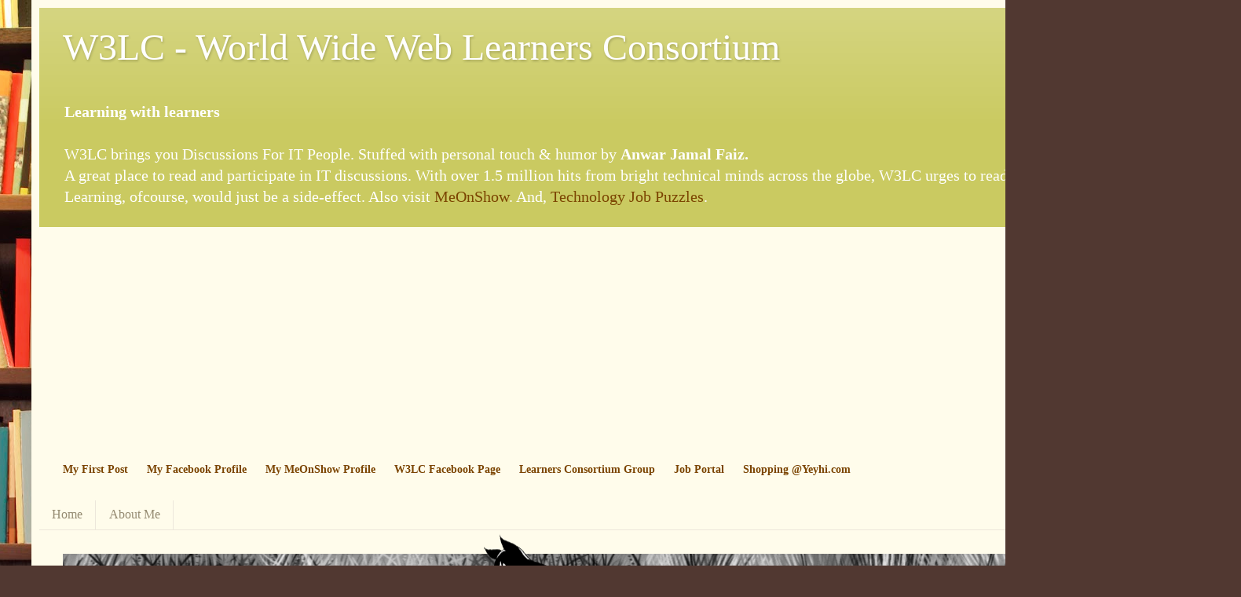

--- FILE ---
content_type: text/html; charset=UTF-8
request_url: http://www.w3lc.com/2018/12/assign-different-machine-build-agent-in.html
body_size: 31025
content:
<!DOCTYPE html>
<html class='v2' dir='ltr' xmlns='http://www.w3.org/1999/xhtml' xmlns:b='http://www.google.com/2005/gml/b' xmlns:data='http://www.google.com/2005/gml/data' xmlns:expr='http://www.google.com/2005/gml/expr'>
<head>
<link href='https://www.blogger.com/static/v1/widgets/4128112664-css_bundle_v2.css' rel='stylesheet' type='text/css'/>
<!-- Anwar: I added this for Google Analytics -->
<!-- Global site tag (gtag.js) - Google Analytics -->
<script async='async' src='https://www.googletagmanager.com/gtag/js?id=UA-141178086-1'></script>
<script>
  window.dataLayer = window.dataLayer || [];
  function gtag(){dataLayer.push(arguments);}
  gtag('js', new Date());

  gtag('config', 'UA-141178086-1');
</script>
<!-- Anwar: Google Analytics End-->
<meta content='width=1100' name='viewport'/>
<meta content='text/html; charset=UTF-8' http-equiv='Content-Type'/>
<meta content='blogger' name='generator'/>
<link href='http://www.w3lc.com/favicon.ico' rel='icon' type='image/x-icon'/>
<link href='http://www.w3lc.com/2018/12/assign-different-machine-build-agent-in.html' rel='canonical'/>
<link rel="alternate" type="application/atom+xml" title="W3LC - World Wide Web Learners Consortium - Atom" href="http://www.w3lc.com/feeds/posts/default" />
<link rel="alternate" type="application/rss+xml" title="W3LC - World Wide Web Learners Consortium - RSS" href="http://www.w3lc.com/feeds/posts/default?alt=rss" />
<link rel="service.post" type="application/atom+xml" title="W3LC - World Wide Web Learners Consortium - Atom" href="https://www.blogger.com/feeds/5173495915556707400/posts/default" />

<link rel="alternate" type="application/atom+xml" title="W3LC - World Wide Web Learners Consortium - Atom" href="http://www.w3lc.com/feeds/5470704630873161743/comments/default" />
<!--Can't find substitution for tag [blog.ieCssRetrofitLinks]-->
<link href='https://i.stack.imgur.com/S6RyK.png' rel='image_src'/>
<meta content='http://www.w3lc.com/2018/12/assign-different-machine-build-agent-in.html' property='og:url'/>
<meta content='Assign different machine/ build agent in Teamcity - CICD server *' property='og:title'/>
<meta content='Enjoy Learning Technologies with W3LC. With personal touch &amp; humor by Mohd Anwar Jamal Faiz. Participate in IT sessions and learn new practices.' property='og:description'/>
<meta content='https://lh3.googleusercontent.com/blogger_img_proxy/AEn0k_teqhn2JyzSVHht-93ZcdV0hyZrtVlK3cHkLBQgCP0WYGPYaUnAxrqcb6lw_F2gHPzYAdhp5h1qKfUEdgN-XmAlsg7OtPfI=w1200-h630-p-k-no-nu' property='og:image'/>
<title>W3LC - World Wide Web Learners Consortium: Assign different machine/ build agent in Teamcity - CICD server *</title>
<style id='page-skin-1' type='text/css'><!--
/*
-----------------------------------------------
Blogger Template Style
Name:     Simple
Designer: Blogger
URL:      www.blogger.com
----------------------------------------------- */
/* Content
----------------------------------------------- */
body {
font: normal normal 14px Georgia, Utopia, 'Palatino Linotype', Palatino, serif;
color: #000000;
background: #513831 url(//themes.googleusercontent.com/image?id=1KH22PlFqsiVYxboQNAoJjYmRbw5M4REHmdJbHT5M2x9zVMGrCqwSjZvaQW_A10KPc6Il) repeat scroll top center /* Credit: luoman (http://www.istockphoto.com/googleimages.php?id=11394138&amp;platform=blogger) */;
padding: 0 40px 40px 40px;
}
html body .region-inner {
min-width: 0;
max-width: 100%;
width: auto;
}
h2 {
font-size: 22px;
}
a:link {
text-decoration:none;
color: #7b4400;
}
a:visited {
text-decoration:none;
color: #848484;
}
a:hover {
text-decoration:underline;
color: #f64d00;
}
.body-fauxcolumn-outer .fauxcolumn-inner {
background: transparent none repeat scroll top left;
_background-image: none;
}
.body-fauxcolumn-outer .cap-top {
position: absolute;
z-index: 1;
height: 400px;
width: 100%;
}
.body-fauxcolumn-outer .cap-top .cap-left {
width: 100%;
background: transparent none repeat-x scroll top left;
_background-image: none;
}
.content-outer {
-moz-box-shadow: 0 0 40px rgba(0, 0, 0, .15);
-webkit-box-shadow: 0 0 5px rgba(0, 0, 0, .15);
-goog-ms-box-shadow: 0 0 10px #333333;
box-shadow: 0 0 40px rgba(0, 0, 0, .15);
margin-bottom: 1px;
}
.content-inner {
padding: 10px 10px;
}
.content-inner {
background-color: #fffceb;
}
/* Header
----------------------------------------------- */
.header-outer {
background: #caca61 url(//www.blogblog.com/1kt/simple/gradients_light.png) repeat-x scroll 0 -400px;
_background-image: none;
}
.Header h1 {
font: normal normal 48px Georgia, Utopia, 'Palatino Linotype', Palatino, serif;
color: #ffffff;
text-shadow: 1px 2px 3px rgba(0, 0, 0, .2);
}
.Header h1 a {
color: #ffffff;
}
.Header .description {
font-size: 140%;
color: #ffffff;
}
.header-inner .Header .titlewrapper {
padding: 22px 30px;
}
.header-inner .Header .descriptionwrapper {
padding: 0 30px;
}
/* Tabs
----------------------------------------------- */
.tabs-inner .section:first-child {
border-top: 0 solid #ede7db;
}
.tabs-inner .section:first-child ul {
margin-top: -0;
border-top: 0 solid #ede7db;
border-left: 0 solid #ede7db;
border-right: 0 solid #ede7db;
}
.tabs-inner .widget ul {
background: #fffceb none repeat-x scroll 0 -800px;
_background-image: none;
border-bottom: 1px solid #ede7db;
margin-top: 0;
margin-left: -30px;
margin-right: -30px;
}
.tabs-inner .widget li a {
display: inline-block;
padding: .6em 1em;
font: normal normal 16px Georgia, Utopia, 'Palatino Linotype', Palatino, serif;
color: #958b72;
border-left: 1px solid #fffceb;
border-right: 1px solid #ede7db;
}
.tabs-inner .widget li:first-child a {
border-left: none;
}
.tabs-inner .widget li.selected a, .tabs-inner .widget li a:hover {
color: #000000;
background-color: #fffceb;
text-decoration: none;
}
/* Columns
----------------------------------------------- */
.main-outer {
border-top: 0 solid #ede7db;
}
.fauxcolumn-left-outer .fauxcolumn-inner {
border-right: 1px solid #ede7db;
}
.fauxcolumn-right-outer .fauxcolumn-inner {
border-left: 1px solid #ede7db;
}
/* Headings
----------------------------------------------- */
div.widget > h2,
div.widget h2.title {
margin: 0 0 1em 0;
font: normal bold 12px Georgia, Utopia, 'Palatino Linotype', Palatino, serif;
color: #000000;
}
/* Widgets
----------------------------------------------- */
.widget .zippy {
color: #959595;
text-shadow: 2px 2px 1px rgba(0, 0, 0, .1);
}
.widget .popular-posts ul {
list-style: none;
}
/* Posts
----------------------------------------------- */
h2.date-header {
font: normal bold 11px Arial, Tahoma, Helvetica, FreeSans, sans-serif;
}
.date-header span {
background-color: transparent;
color: #000000;
padding: inherit;
letter-spacing: inherit;
margin: inherit;
}
.main-inner {
padding-top: 30px;
padding-bottom: 30px;
}
.main-inner .column-center-inner {
padding: 0 15px;
}
.main-inner .column-center-inner .section {
margin: 0 15px;
}
.post {
margin: 0 0 25px 0;
}
h3.post-title, .comments h4 {
font: normal normal 24px Georgia, Utopia, 'Palatino Linotype', Palatino, serif;
margin: .75em 0 0;
}
.post-body {
font-size: 110%;
line-height: 1.4;
position: relative;
}
.post-body img, .post-body .tr-caption-container, .Profile img, .Image img,
.BlogList .item-thumbnail img {
padding: 2px;
background: #ffffff;
border: 1px solid #ececec;
-moz-box-shadow: 1px 1px 5px rgba(0, 0, 0, .1);
-webkit-box-shadow: 1px 1px 5px rgba(0, 0, 0, .1);
box-shadow: 1px 1px 5px rgba(0, 0, 0, .1);
}
.post-body img, .post-body .tr-caption-container {
padding: 5px;
}
.post-body .tr-caption-container {
color: #000000;
}
.post-body .tr-caption-container img {
padding: 0;
background: transparent;
border: none;
-moz-box-shadow: 0 0 0 rgba(0, 0, 0, .1);
-webkit-box-shadow: 0 0 0 rgba(0, 0, 0, .1);
box-shadow: 0 0 0 rgba(0, 0, 0, .1);
}
.post-header {
margin: 0 0 1.5em;
line-height: 1.6;
font-size: 90%;
}
.post-footer {
margin: 20px -2px 0;
padding: 5px 10px;
color: #595c4d;
background-color: #edebdb;
border-bottom: 1px solid #ececec;
line-height: 1.6;
font-size: 90%;
}
#comments .comment-author {
padding-top: 1.5em;
border-top: 1px solid #ede7db;
background-position: 0 1.5em;
}
#comments .comment-author:first-child {
padding-top: 0;
border-top: none;
}
.avatar-image-container {
margin: .2em 0 0;
}
#comments .avatar-image-container img {
border: 1px solid #ececec;
}
/* Comments
----------------------------------------------- */
.comments .comments-content .icon.blog-author {
background-repeat: no-repeat;
background-image: url([data-uri]);
}
.comments .comments-content .loadmore a {
border-top: 1px solid #959595;
border-bottom: 1px solid #959595;
}
.comments .comment-thread.inline-thread {
background-color: #edebdb;
}
.comments .continue {
border-top: 2px solid #959595;
}
/* Accents
---------------------------------------------- */
.section-columns td.columns-cell {
border-left: 1px solid #ede7db;
}
.blog-pager {
background: transparent none no-repeat scroll top center;
}
.blog-pager-older-link, .home-link,
.blog-pager-newer-link {
background-color: #fffceb;
padding: 5px;
}
.footer-outer {
border-top: 0 dashed #bbbbbb;
}
/* Mobile
----------------------------------------------- */
body.mobile  {
background-size: auto;
}
.mobile .body-fauxcolumn-outer {
background: transparent none repeat scroll top left;
}
.mobile .body-fauxcolumn-outer .cap-top {
background-size: 100% auto;
}
.mobile .content-outer {
-webkit-box-shadow: 0 0 3px rgba(0, 0, 0, .15);
box-shadow: 0 0 3px rgba(0, 0, 0, .15);
}
.mobile .tabs-inner .widget ul {
margin-left: 0;
margin-right: 0;
}
.mobile .post {
margin: 0;
}
.mobile .main-inner .column-center-inner .section {
margin: 0;
}
.mobile .date-header span {
padding: 0.1em 10px;
margin: 0 -10px;
}
.mobile h3.post-title {
margin: 0;
}
.mobile .blog-pager {
background: transparent none no-repeat scroll top center;
}
.mobile .footer-outer {
border-top: none;
}
.mobile .main-inner, .mobile .footer-inner {
background-color: #fffceb;
}
.mobile-index-contents {
color: #000000;
}
.mobile-link-button {
background-color: #7b4400;
}
.mobile-link-button a:link, .mobile-link-button a:visited {
color: #ffffff;
}
.mobile .tabs-inner .section:first-child {
border-top: none;
}
.mobile .tabs-inner .PageList .widget-content {
background-color: #fffceb;
color: #000000;
border-top: 1px solid #ede7db;
border-bottom: 1px solid #ede7db;
}
.mobile .tabs-inner .PageList .widget-content .pagelist-arrow {
border-left: 1px solid #ede7db;
}

--></style>
<style id='template-skin-1' type='text/css'><!--
body {
min-width: 1500px;
}
.content-outer, .content-fauxcolumn-outer, .region-inner {
min-width: 1500px;
max-width: 1500px;
_width: 1500px;
}
.main-inner .columns {
padding-left: 0;
padding-right: 500px;
}
.main-inner .fauxcolumn-center-outer {
left: 0;
right: 500px;
/* IE6 does not respect left and right together */
_width: expression(this.parentNode.offsetWidth -
parseInt("0") -
parseInt("500px") + 'px');
}
.main-inner .fauxcolumn-left-outer {
width: 0;
}
.main-inner .fauxcolumn-right-outer {
width: 500px;
}
.main-inner .column-left-outer {
width: 0;
right: 100%;
margin-left: -0;
}
.main-inner .column-right-outer {
width: 500px;
margin-right: -500px;
}
#layout {
min-width: 0;
}
#layout .content-outer {
min-width: 0;
width: 800px;
}
#layout .region-inner {
min-width: 0;
width: auto;
}
--></style>
<style>
#Attribution1 {
display: none;
}
</style>
<script async='async' src='//pagead2.googlesyndication.com/pagead/js/adsbygoogle.js'></script>
<script>
     (adsbygoogle = window.adsbygoogle || []).push({
          google_ad_client: "ca-pub-8829040321325740",
          enable_page_level_ads: true
     });
</script>
<link href='https://www.blogger.com/dyn-css/authorization.css?targetBlogID=5173495915556707400&amp;zx=aaf44d3a-a6e2-4131-ad72-886b2abe98f2' media='none' onload='if(media!=&#39;all&#39;)media=&#39;all&#39;' rel='stylesheet'/><noscript><link href='https://www.blogger.com/dyn-css/authorization.css?targetBlogID=5173495915556707400&amp;zx=aaf44d3a-a6e2-4131-ad72-886b2abe98f2' rel='stylesheet'/></noscript>
<meta name='google-adsense-platform-account' content='ca-host-pub-1556223355139109'/>
<meta name='google-adsense-platform-domain' content='blogspot.com'/>

<script async src="https://pagead2.googlesyndication.com/pagead/js/adsbygoogle.js?client=ca-pub-7015584056004766&host=ca-host-pub-1556223355139109" crossorigin="anonymous"></script>

<!-- data-ad-client=ca-pub-7015584056004766 -->

</head>
<body class='loading variant-literate'>
<!--<b:section class='navbar' id='navbar' maxwidgets='1' showaddelement='no'> <b:widget id='Navbar1' locked='true' title='Navbar' type='Navbar'> <b:includable id='main'>&lt;script type=&quot;text/javascript&quot;&gt; function setAttributeOnload(object, attribute, val) { if(window.addEventListener) { window.addEventListener(&#39;load&#39;, function(){ object[attribute] = val; }, false); } else { window.attachEvent(&#39;onload&#39;, function(){ object[attribute] = val; }); } } &lt;/script&gt; &lt;div id=&quot;navbar-iframe-container&quot;&gt;&lt;/div&gt; &lt;script type=&quot;text/javascript&quot; src=&quot;https://apis.google.com/js/plusone.js&quot;&gt;&lt;/script&gt; &lt;script type=&quot;text/javascript&quot;&gt; gapi.load(&quot;gapi.iframes:gapi.iframes.style.bubble&quot;, function() { if (gapi.iframes &amp;&amp; gapi.iframes.getContext) { gapi.iframes.getContext().openChild({ url: &#39;https://www.blogger.com/navbar.g?targetBlogID\0755173495915556707400\46blogName\75Discussions+For+IT+People+@+Learners+...\46publishMode\75PUBLISH_MODE_HOSTED\46navbarType\75LIGHT\46layoutType\75LAYOUTS\46searchRoot\75http://www.w3lc.com/search\46blogLocale\75en\46v\0752\46homepageUrl\75http://www.w3lc.com/\46vt\75-3292861429470063679&#39;, where: document.getElementById(&quot;navbar-iframe-container&quot;), id: &quot;navbar-iframe&quot; }); } }); &lt;/script&gt;&lt;script type=&quot;text/javascript&quot;&gt; (function() { var script = document.createElement(&#39;script&#39;); script.type = &#39;text/javascript&#39;; script.src = &#39;//pagead2.googlesyndication.com/pagead/js/google_top_exp.js&#39;; var head = document.getElementsByTagName(&#39;head&#39;)[0]; if (head) { head.appendChild(script); }})(); &lt;/script&gt; </b:includable> </b:widget> </b:section>-->
<div class='body-fauxcolumns'>
<div class='fauxcolumn-outer body-fauxcolumn-outer'>
<div class='cap-top'>
<div class='cap-left'></div>
<div class='cap-right'></div>
</div>
<div class='fauxborder-left'>
<div class='fauxborder-right'></div>
<div class='fauxcolumn-inner'>
</div>
</div>
<div class='cap-bottom'>
<div class='cap-left'></div>
<div class='cap-right'></div>
</div>
</div>
</div>
<div class='content'>
<div class='content-fauxcolumns'>
<div class='fauxcolumn-outer content-fauxcolumn-outer'>
<div class='cap-top'>
<div class='cap-left'></div>
<div class='cap-right'></div>
</div>
<div class='fauxborder-left'>
<div class='fauxborder-right'></div>
<div class='fauxcolumn-inner'>
</div>
</div>
<div class='cap-bottom'>
<div class='cap-left'></div>
<div class='cap-right'></div>
</div>
</div>
</div>
<div class='content-outer'>
<div class='content-cap-top cap-top'>
<div class='cap-left'></div>
<div class='cap-right'></div>
</div>
<div class='fauxborder-left content-fauxborder-left'>
<div class='fauxborder-right content-fauxborder-right'></div>
<div class='content-inner'>
<header>
<div class='header-outer'>
<div class='header-cap-top cap-top'>
<div class='cap-left'></div>
<div class='cap-right'></div>
</div>
<div class='fauxborder-left header-fauxborder-left'>
<div class='fauxborder-right header-fauxborder-right'></div>
<div class='region-inner header-inner'>
<div class='header section' id='header'><div class='widget Header' data-version='1' id='Header1'>
<div id='header-inner'>
<div class='titlewrapper'>
<h1 class='title'>
<a href='http://www.w3lc.com/'>
W3LC - World Wide Web Learners Consortium
</a>
</h1>
</div>
<div class='descriptionwrapper'>
<p class='description'><span><b>Learning with learners</b>
<br><br>W3LC brings you Discussions For IT People. Stuffed with personal touch &amp; humor by <b>Anwar Jamal Faiz.</b> 
<br>A great place to read and participate in IT discussions. With over 1.5 million hits from bright technical minds across the globe, W3LC urges to read, enjoy, and comment. Learning, ofcourse, would just be a side-effect. Also visit <a href="http://www.meonshow.com">MeOnShow</a>. And, <a href="http://www.jobpuzzles.com">Technology Job Puzzles</a>.</span></p>
</div>
</div>
</div></div>
</div>
</div>
<div class='header-cap-bottom cap-bottom'>
<div class='cap-left'></div>
<div class='cap-right'></div>
</div>
</div>
</header>
<div class='tabs-outer'>
<div class='tabs-cap-top cap-top'>
<div class='cap-left'></div>
<div class='cap-right'></div>
</div>
<div class='fauxborder-left tabs-fauxborder-left'>
<div class='fauxborder-right tabs-fauxborder-right'></div>
<div class='region-inner tabs-inner'>
<div class='tabs section' id='crosscol'><div class='widget HTML' data-version='1' id='HTML2'>
<div class='widget-content'>
<script async src="//pagead2.googlesyndication.com/pagead/js/adsbygoogle.js"></script>
<ins class="adsbygoogle"
     style="display:block; text-align:center;"
     data-ad-layout="in-article"
     data-ad-format="fluid"
     data-ad-client="ca-pub-8829040321325740"
     data-ad-slot="6196544471"></ins>
<script>
     (adsbygoogle = window.adsbygoogle || []).push({});
</script>

<br/>
<b>
<a href= "http://new-it-discussions.blogspot.com/2010/05/why-new-it-discussions.html">My First Post</a>
&nbsp;&nbsp;&nbsp;&nbsp;
<a href="javascript:alert('Temporarily Access Blocked from here');">My Facebook Profile</a>
&nbsp;&nbsp;&nbsp;&nbsp;
<a href="javascript:window.open('http://www.meonshow.com/search.php?uid=toughjamy');">My MeOnShow Profile</a>
&nbsp;&nbsp;&nbsp;&nbsp;
<a href="javascript:window.open('https://www.facebook.com/LearnersConsortium');">W3LC Facebook Page</a>
&nbsp;&nbsp;&nbsp;&nbsp;
<a href="javascript:window.open('https://www.facebook.com/groups/LearnersConsortium');">Learners Consortium Group</a>
&nbsp;&nbsp;&nbsp;&nbsp;
<a href="javascript:window.open('http://www.meonshow.com/job-portal/index.php');">Job Portal</a>
&nbsp;&nbsp;&nbsp;&nbsp;
<a href="javascript:window.open('http://www.yeyhi.com');">Shopping @Yeyhi.com</a>
</b>
<br/>
</div>
<div class='clear'></div>
</div></div>
<div class='tabs section' id='crosscol-overflow'><div class='widget PageList' data-version='1' id='PageList1'>
<h2>Pages</h2>
<div class='widget-content'>
<ul>
<li>
<a href='http://www.w3lc.com/'>Home</a>
</li>
<li>
<a href='http://www.w3lc.com/p/about-me.html'>About Me</a>
</li>
</ul>
<div class='clear'></div>
</div>
</div><div class='widget HTML' data-version='1' id='HTML5'>
<div class='widget-content'>
<style>
.tuna {
  animation: walk-cycle 1s steps(12) infinite;
  background: url(http://stash.rachelnabors.com/img/codepen/tuna_sprite.png) 0 0 no-repeat; 
  height: 200px;
  width: 400px;
  position: absolute;
  bottom: 1px;
  left: 50%;
  margin-left: -200px;
  transform: translateZ(0); /* offers a bit of a performance boost by pushing some of this processing to the GPU in Safari*/
}

@keyframes walk-cycle {  
  0% {background-position: 0 0; } 
  100% {background-position: 0 -2391px; } 
}

.foreground, .midground, .background {
  width: 100%;
  height: 100%;
  position: absolute;
  top: 0; left: 0;
  translate3d(0,0,0); 
}

.foreground {
  animation: parallax_fg linear 10s infinite both;
  background:  url(http://stash.rachelnabors.com/24ways2012/foreground_grass.png) 0 100% repeat-x;
  z-index: 3;
}

@keyframes parallax_fg {  
  0% { background-position: -3584px 100%;} 
  100% {background-position: 0 100%; } 
}

.midground {
  animation: parallax_mg linear 20s infinite;
  background:  url(http://stash.rachelnabors.com/24ways2012/midground_grass.png) 0 100% repeat-x;
  z-index: 2;
}

@keyframes parallax_mg {  
  0% { background-position: -3000px 100%;} 
  100% {background-position: 0 100%; } 
}

.background {
  background-image:
    url(http://stash.rachelnabors.com/24ways2012/background_mountain5.png),
    url(http://stash.rachelnabors.com/24ways2012/background_mountain4.png),
    url(http://stash.rachelnabors.com/24ways2012/background_mountain3.png),
    url(http://stash.rachelnabors.com/24ways2012/background_mountain2.png),
    url(http://stash.rachelnabors.com/24ways2012/background_mountain1.png);
  background-repeat: repeat-x;
  background-position: 0 100%;
  z-index: 1;
  animation: parallax_bg linear 40s infinite;
}

@keyframes parallax_bg {
  100% { background-position-x: 2400px, 2000px, 1800px, 1600px, 1200px;}
}

body {
    background: linear-gradient(top, rgba(255,255,255,1) 0%,rgba(255,255,255,0) 100%),
    #d2d2d2 url(http://stash.rachelnabors.com/24ways2012/background_clouds.png);
}
</style>


<div>
<br /><br /><br /><br /><br /><br /><br /><br /><br />
  <div class="foreground"></div>
  <div class="midground">
      <div class="tuna"></div>
  </div>
  <div class="background"></div>
</div>
</div>
<div class='clear'></div>
</div></div>
</div>
</div>
<div class='tabs-cap-bottom cap-bottom'>
<div class='cap-left'></div>
<div class='cap-right'></div>
</div>
</div>
<div class='main-outer'>
<div class='main-cap-top cap-top'>
<div class='cap-left'></div>
<div class='cap-right'></div>
</div>
<div class='fauxborder-left main-fauxborder-left'>
<div class='fauxborder-right main-fauxborder-right'></div>
<div class='region-inner main-inner'>
<div class='columns fauxcolumns'>
<div class='fauxcolumn-outer fauxcolumn-center-outer'>
<div class='cap-top'>
<div class='cap-left'></div>
<div class='cap-right'></div>
</div>
<div class='fauxborder-left'>
<div class='fauxborder-right'></div>
<div class='fauxcolumn-inner'>
</div>
</div>
<div class='cap-bottom'>
<div class='cap-left'></div>
<div class='cap-right'></div>
</div>
</div>
<div class='fauxcolumn-outer fauxcolumn-left-outer'>
<div class='cap-top'>
<div class='cap-left'></div>
<div class='cap-right'></div>
</div>
<div class='fauxborder-left'>
<div class='fauxborder-right'></div>
<div class='fauxcolumn-inner'>
</div>
</div>
<div class='cap-bottom'>
<div class='cap-left'></div>
<div class='cap-right'></div>
</div>
</div>
<div class='fauxcolumn-outer fauxcolumn-right-outer'>
<div class='cap-top'>
<div class='cap-left'></div>
<div class='cap-right'></div>
</div>
<div class='fauxborder-left'>
<div class='fauxborder-right'></div>
<div class='fauxcolumn-inner'>
</div>
</div>
<div class='cap-bottom'>
<div class='cap-left'></div>
<div class='cap-right'></div>
</div>
</div>
<!-- corrects IE6 width calculation -->
<div class='columns-inner'>
<div class='column-center-outer'>
<div class='column-center-inner'>
<div class='main section' id='main'><div class='widget Blog' data-version='1' id='Blog1'>
<div class='blog-posts hfeed'>

          <div class="date-outer">
        
<h2 class='date-header'><span>Thursday, December 27, 2018</span></h2>

          <div class="date-posts">
        
<div class='post-outer'>
<div class='post hentry' itemprop='blogPost' itemscope='itemscope' itemtype='http://schema.org/BlogPosting'>
<meta content='https://i.stack.imgur.com/S6RyK.png' itemprop='image_url'/>
<meta content='5173495915556707400' itemprop='blogId'/>
<meta content='5470704630873161743' itemprop='postId'/>
<a name='5470704630873161743'></a>
<h3 class='post-title entry-title' itemprop='name'>
Assign different machine/ build agent in Teamcity - CICD server *
</h3>
<div class='post-header'>
<div class='post-header-line-1'></div>
</div>
<div class='post-body entry-content' id='post-body-5470704630873161743' itemprop='description articleBody'>
<div dir="ltr" style="text-align: left;" trbidi="on">
<div style="background-color: white; border: 0px; box-sizing: inherit; clear: both; color: #242729; font-family: Arial, &quot;Helvetica Neue&quot;, Helvetica, sans-serif; font-size: 15px; font-stretch: inherit; font-variant-east-asian: inherit; font-variant-numeric: inherit; line-height: inherit; margin-bottom: 1em; padding: 0px; vertical-align: baseline;">
TeamCity is a powerful and user-friendly Continuous Integration and Continuous Deployment (CI/CD) server that helps developers to automate the build, test, and deployment process of their code. It is a Java-based tool that supports multiple programming languages and technologies, and integrates with a wide range of tools such as Git, SVN, Maven, and more. TeamCity provides a web-based interface for monitoring the build status, managing build agents and configurations, and viewing build history. Additionally, it includes features like code quality analysis, automated testing, and deployment pipelines. TeamCity is a popular choice for software development teams looking for a robust and easy-to-use CI/CD server.</div><div style="background-color: white; border: 0px; box-sizing: inherit; clear: both; color: #242729; font-family: Arial, &quot;Helvetica Neue&quot;, Helvetica, sans-serif; font-size: 15px; font-stretch: inherit; font-variant-east-asian: inherit; font-variant-numeric: inherit; line-height: inherit; margin-bottom: 1em; padding: 0px; vertical-align: baseline;">Log on to the machine that you want to make as a build agent. Access your teamcity site (<a href="http://teamcity/" rel="nofollow noreferrer" style="border: 0px; box-sizing: inherit; color: #005999; cursor: pointer; font-family: inherit; font-stretch: inherit; font-style: inherit; font-variant: inherit; font-weight: inherit; line-height: inherit; margin: 0px; padding: 0px; vertical-align: baseline;">http://teamcity</a>) through a browser from the target build agent machine eg windows server, and download the installer.</div>
<div style="background-color: white; border: 0px; box-sizing: inherit; clear: both; color: #242729; font-family: Arial, &quot;Helvetica Neue&quot;, Helvetica, sans-serif; font-size: 15px; font-stretch: inherit; font-variant-east-asian: inherit; font-variant-numeric: inherit; line-height: inherit; margin-bottom: 1em; padding: 0px; vertical-align: baseline;">
Also, do note that there are limitations on the number of agents you can have under you license so you may need to purchase an additional one, but I suspect in this case you'll be okay -&nbsp;<a href="https://www.jetbrains.com/teamcity/buy/#license-type=new-license" rel="nofollow noreferrer" style="background-color: transparent; border: 0px; box-sizing: inherit; color: #005999; cursor: pointer; font-family: inherit; font-stretch: inherit; font-style: inherit; font-variant: inherit; font-weight: inherit; line-height: inherit; margin: 0px; padding: 0px; vertical-align: baseline;">TeamCity Licensing</a></div>
<div style="background-color: white; border: 0px; box-sizing: inherit; clear: both; color: #242729; font-family: Arial, &quot;Helvetica Neue&quot;, Helvetica, sans-serif; font-size: 15px; font-stretch: inherit; font-variant-east-asian: inherit; font-variant-numeric: inherit; line-height: inherit; margin-bottom: 1em; padding: 0px; vertical-align: baseline;">
The final step will be to run the build scripts using the build agents. For this detailed can be read on&nbsp;<a href="https://confluence.jetbrains.com/display/TCD18/Setting+up+and+Running+Additional+Build+Agents">https://confluence.jetbrains.com/display/TCD18/Setting+up+and+Running+Additional+Build+Agents</a>. This page also talks about pre-requisites and the installtion on build agents. However, for the sake of clarity, I have added those details in a simple manner as following:<br />
<br /></div>
<div style="background-color: white; border: 0px; box-sizing: inherit; clear: both; color: #242729; font-family: Arial, &quot;Helvetica Neue&quot;, Helvetica, sans-serif; font-size: 15px; font-stretch: inherit; font-variant-east-asian: inherit; font-variant-numeric: inherit; line-height: inherit; margin-bottom: 1em; padding: 0px; vertical-align: baseline;">
Steps to install a build agent for Teamcity:</div>
<ol style="background-color: white; border: 0px; box-sizing: inherit; color: #242729; font-family: Arial, &quot;Helvetica Neue&quot;, Helvetica, sans-serif; font-size: 15px; font-stretch: inherit; font-variant-east-asian: inherit; font-variant-numeric: inherit; line-height: inherit; list-style-image: initial; list-style-position: initial; margin: 0px 0px 1em 30px; padding: 0px; vertical-align: baseline;">
<li style="border: 0px; box-sizing: inherit; font-family: inherit; font-stretch: inherit; font-style: inherit; font-variant: inherit; font-weight: inherit; line-height: inherit; margin: 0px; overflow-wrap: break-word; padding: 0px; vertical-align: baseline;">Open the administration section and click on Install Build Agents. From here download the agentinstaller.exe</li>
</ol>
<div style="background-color: white; border: 0px; box-sizing: inherit; clear: both; color: #242729; font-family: Arial, &quot;Helvetica Neue&quot;, Helvetica, sans-serif; font-size: 15px; font-stretch: inherit; font-variant-east-asian: inherit; font-variant-numeric: inherit; line-height: inherit; margin-bottom: 1em; padding: 0px; vertical-align: baseline;">
<a href="https://i.stack.imgur.com/S6RyK.png" rel="nofollow noreferrer" style="border: 0px; box-sizing: inherit; color: #005999; cursor: pointer; font-family: inherit; font-stretch: inherit; font-style: inherit; font-variant: inherit; font-weight: inherit; line-height: inherit; margin: 0px; padding: 0px; vertical-align: baseline;"><img alt="enter image description here" src="https://i.stack.imgur.com/S6RyK.png" style="border: 0px; box-sizing: inherit; font-family: inherit; font-stretch: inherit; font-style: inherit; font-variant: inherit; font-weight: inherit; line-height: inherit; margin: 0px; max-width: 100%; padding: 0px; vertical-align: baseline;" /></a></div>
<div style="background-color: white; border: 0px; box-sizing: inherit; clear: both; color: #242729; font-family: Arial, &quot;Helvetica Neue&quot;, Helvetica, sans-serif; font-size: 15px; font-stretch: inherit; font-variant-east-asian: inherit; font-variant-numeric: inherit; line-height: inherit; margin-bottom: 1em; padding: 0px; vertical-align: baseline;">
<a href="https://i.stack.imgur.com/tIIur.png" rel="nofollow noreferrer" style="border: 0px; box-sizing: inherit; color: #005999; cursor: pointer; font-family: inherit; font-stretch: inherit; font-style: inherit; font-variant: inherit; font-weight: inherit; line-height: inherit; margin: 0px; padding: 0px; vertical-align: baseline;"><img alt="enter image description here" src="https://i.stack.imgur.com/tIIur.png" style="border: 0px; box-sizing: inherit; font-family: inherit; font-stretch: inherit; font-style: inherit; font-variant: inherit; font-weight: inherit; line-height: inherit; margin: 0px; max-width: 100%; padding: 0px; vertical-align: baseline;" /></a></div>
<div style="background-color: white; border: 0px; box-sizing: inherit; clear: both; color: #242729; font-family: Arial, &quot;Helvetica Neue&quot;, Helvetica, sans-serif; font-size: 15px; font-stretch: inherit; font-variant-east-asian: inherit; font-variant-numeric: inherit; line-height: inherit; margin-bottom: 1em; padding: 0px; vertical-align: baseline;">
<span style="font-family: inherit; font-style: inherit; font-weight: inherit;">2.Start the installer and ensure you are installing a windows service</span></div>
<div style="background-color: white; border: 0px; box-sizing: inherit; clear: both; color: #242729; font-family: Arial, &quot;Helvetica Neue&quot;, Helvetica, sans-serif; font-size: 15px; font-stretch: inherit; font-variant-east-asian: inherit; font-variant-numeric: inherit; line-height: inherit; margin-bottom: 1em; padding: 0px; vertical-align: baseline;">
<span style="font-family: inherit; font-style: inherit; font-weight: inherit;">3. Enter your destination directory for the build agent - This is where the working directory and configuration will reside, and click next to perform the installation</span></div>
<div style="background-color: white; border: 0px; box-sizing: inherit; clear: both; color: #242729; font-family: Arial, &quot;Helvetica Neue&quot;, Helvetica, sans-serif; font-size: 15px; font-stretch: inherit; font-variant-east-asian: inherit; font-variant-numeric: inherit; line-height: inherit; margin-bottom: 1em; padding: 0px; vertical-align: baseline;">
<span style="font-family: inherit; font-style: inherit; font-weight: inherit;">4. Give details of you TeamCity server so the agent can communicate back to the server.&nbsp;</span><span style="font-family: inherit; font-style: inherit; font-weight: inherit;">Run the agent under the SYSTEM account for now, unless you have a dedicated network account (recommended) and start the build agent service.&nbsp;</span><span style="font-family: inherit; font-style: inherit; font-weight: inherit;">You will now need to enable the agent inside of the TeamCity UI (this may take a few minutes to appear). It might appear as unauthorized and you'll have to wait for it to upgrade and reconnect.</span></div>
<div style="background-color: white; border: 0px; box-sizing: inherit; clear: both; color: #242729; font-family: Arial, &quot;Helvetica Neue&quot;, Helvetica, sans-serif; font-size: 15px; font-stretch: inherit; font-variant-east-asian: inherit; font-variant-numeric: inherit; line-height: inherit; margin-bottom: 1em; padding: 0px; vertical-align: baseline;">
5. Once this has happened, you can authorize the agent by clicking the Authorize agent button. A dialog will popup where you can enter some notes if required.</div>
<div style="background-color: white; border: 0px; box-sizing: inherit; clear: both; color: #242729; font-family: Arial, &quot;Helvetica Neue&quot;, Helvetica, sans-serif; font-size: 15px; font-stretch: inherit; font-variant-east-asian: inherit; font-variant-numeric: inherit; line-height: inherit; margin-bottom: 1em; padding: 0px; vertical-align: baseline;">
From the Agent summary, you can note and crosscheck the IP of the machine and links to be used to refer later.&nbsp;<span face="Arial, sans-serif" style="color: #333333; font-size: 14px;">TeamCity build agents can be started manually or configured to start automatically.</span><br />
<strong style="color: #333333; font-family: Arial, sans-serif; font-size: 14px;"><br /></strong>
<strong style="color: #333333; font-family: Arial, sans-serif; font-size: 14px;">To start the agent manually</strong><span face="Arial, sans-serif" style="color: #333333; font-size: 14px;">, run the following script:</span><br />
<ul style="color: #333333; font-family: Arial, sans-serif; font-size: 14px; margin: 10px 0px 0px;">
<li><code><strong>for Windows:</strong></code>&nbsp;<code><installation path="">\bin\agent.bat start</installation></code></li>
<li><code><strong>for Linux and macOS:</strong></code>&nbsp;<code><installation path="">\bin\agent.sh start</installation></code></li>
</ul>
</div>
<div style="background-color: white; border: 0px; box-sizing: inherit; clear: both; color: #242729; font-family: Arial, &quot;Helvetica Neue&quot;, Helvetica, sans-serif; font-size: 15px; font-stretch: inherit; font-variant-east-asian: inherit; font-variant-numeric: inherit; line-height: inherit; margin-bottom: 1em; padding: 0px; vertical-align: baseline;">
<br /></div>
<div style="background-color: white; border: 0px; box-sizing: inherit; clear: both; color: #242729; font-family: Arial, &quot;Helvetica Neue&quot;, Helvetica, sans-serif; font-size: 15px; font-stretch: inherit; font-variant-east-asian: inherit; font-variant-numeric: inherit; line-height: inherit; margin-bottom: 1em; padding: 0px; vertical-align: baseline;">
Refer: TeamCity Documentation -&nbsp;<a href="https://confluence.jetbrains.com/display/TCD9/Setting+up+and+Running+Additional+Build+Agents#SettingupandRunningAdditionalBuildAgents-InstallingviaMSWindowsinstaller" rel="nofollow noreferrer" style="border: 0px; box-sizing: inherit; color: #005999; cursor: pointer; font-family: inherit; font-stretch: inherit; font-style: inherit; font-variant: inherit; font-weight: inherit; line-height: inherit; margin: 0px; padding: 0px; vertical-align: baseline;">Installing via MS Windows Installer</a></div>
<div style="background-color: white; border: 0px; box-sizing: inherit; clear: both; color: #242729; font-family: Arial, &quot;Helvetica Neue&quot;, Helvetica, sans-serif; font-size: 15px; font-stretch: inherit; font-variant-east-asian: inherit; font-variant-numeric: inherit; line-height: inherit; margin-bottom: 1em; padding: 0px; vertical-align: baseline;">
Cheers :)</div>
</div>
<div style='clear: both;'></div>
</div>
<div class='post-footer'>
<div class='post-footer-line post-footer-line-1'><span class='post-author vcard'>
Posted by
<span class='fn' itemprop='author' itemscope='itemscope' itemtype='http://schema.org/Person'>
<meta content='https://www.blogger.com/profile/01684801075444232559' itemprop='url'/>
<a class='g-profile' href='https://www.blogger.com/profile/01684801075444232559' rel='author' title='author profile'>
<span itemprop='name'>Mohd Anwar Jamal Faiz</span>
</a>
</span>
</span>
<span class='post-timestamp'>
at
<meta content='http://www.w3lc.com/2018/12/assign-different-machine-build-agent-in.html' itemprop='url'/>
<a class='timestamp-link' href='http://www.w3lc.com/2018/12/assign-different-machine-build-agent-in.html' rel='bookmark' title='permanent link'><abbr class='published' itemprop='datePublished' title='2018-12-27T10:53:00+05:30'>10:53&#8239;AM</abbr></a>
</span>
<span class='post-comment-link'>
</span>
<span class='post-icons'>
<span class='item-action'>
<a href='https://www.blogger.com/email-post/5173495915556707400/5470704630873161743' title='Email Post'>
<img alt='' class='icon-action' height='13' src='http://img1.blogblog.com/img/icon18_email.gif' width='18'/>
</a>
</span>
<span class='item-control blog-admin pid-1836047239'>
<a href='https://www.blogger.com/post-edit.g?blogID=5173495915556707400&postID=5470704630873161743&from=pencil' title='Edit Post'>
<img alt='' class='icon-action' height='18' src='https://resources.blogblog.com/img/icon18_edit_allbkg.gif' width='18'/>
</a>
</span>
</span>
<div class='post-share-buttons goog-inline-block'>
<a class='goog-inline-block share-button sb-email' href='https://www.blogger.com/share-post.g?blogID=5173495915556707400&postID=5470704630873161743&target=email' target='_blank' title='Email This'><span class='share-button-link-text'>Email This</span></a><a class='goog-inline-block share-button sb-blog' href='https://www.blogger.com/share-post.g?blogID=5173495915556707400&postID=5470704630873161743&target=blog' onclick='window.open(this.href, "_blank", "height=270,width=475"); return false;' target='_blank' title='BlogThis!'><span class='share-button-link-text'>BlogThis!</span></a><a class='goog-inline-block share-button sb-twitter' href='https://www.blogger.com/share-post.g?blogID=5173495915556707400&postID=5470704630873161743&target=twitter' target='_blank' title='Share to X'><span class='share-button-link-text'>Share to X</span></a><a class='goog-inline-block share-button sb-facebook' href='https://www.blogger.com/share-post.g?blogID=5173495915556707400&postID=5470704630873161743&target=facebook' onclick='window.open(this.href, "_blank", "height=430,width=640"); return false;' target='_blank' title='Share to Facebook'><span class='share-button-link-text'>Share to Facebook</span></a><a class='goog-inline-block share-button sb-pinterest' href='https://www.blogger.com/share-post.g?blogID=5173495915556707400&postID=5470704630873161743&target=pinterest' target='_blank' title='Share to Pinterest'><span class='share-button-link-text'>Share to Pinterest</span></a>
</div>
<span class='post-backlinks post-comment-link'>
</span>
</div>
<div class='post-footer-line post-footer-line-2'></div>
<div class='post-footer-line post-footer-line-3'><span class='post-location'>
</span>
</div>
</div>
</div>
<div class='comments' id='comments'>
<a name='comments'></a>
<h4>No comments:</h4>
<div id='Blog1_comments-block-wrapper'>
<dl class='avatar-comment-indent' id='comments-block'>
</dl>
</div>
<p class='comment-footer'>
<div class='comment-form'>
<a name='comment-form'></a>
<h4 id='comment-post-message'>Post a Comment</h4>
<p>
</p>
<a href='https://www.blogger.com/comment/frame/5173495915556707400?po=5470704630873161743&hl=en&saa=85391&origin=http://www.w3lc.com' id='comment-editor-src'></a>
<iframe allowtransparency='true' class='blogger-iframe-colorize blogger-comment-from-post' frameborder='0' height='410px' id='comment-editor' name='comment-editor' src='' width='100%'></iframe>
<script src='https://www.blogger.com/static/v1/jsbin/4212676325-comment_from_post_iframe.js' type='text/javascript'></script>
<script type='text/javascript'>
      BLOG_CMT_createIframe('https://www.blogger.com/rpc_relay.html');
    </script>
</div>
</p>
</div>
</div>

        </div></div>
      
</div>
<div class='blog-pager' id='blog-pager'>
<span id='blog-pager-newer-link'>
<a class='blog-pager-newer-link' href='http://www.w3lc.com/2019/01/packing-and-unpacking-targzip-files-on.html' id='Blog1_blog-pager-newer-link' title='Newer Post'>Newer Post</a>
</span>
<span id='blog-pager-older-link'>
<a class='blog-pager-older-link' href='http://www.w3lc.com/2018/07/definition-of-smart-devices-by-w3lc.html' id='Blog1_blog-pager-older-link' title='Older Post'>Older Post</a>
</span>
<a class='home-link' href='http://www.w3lc.com/'>Home</a>
</div>
<div class='clear'></div>
<div class='post-feeds'>
<div class='feed-links'>
Subscribe to:
<a class='feed-link' href='http://www.w3lc.com/feeds/5470704630873161743/comments/default' target='_blank' type='application/atom+xml'>Post Comments (Atom)</a>
</div>
</div>
</div></div>
</div>
</div>
<div class='column-left-outer'>
<div class='column-left-inner'>
<aside>
</aside>
</div>
</div>
<div class='column-right-outer'>
<div class='column-right-inner'>
<aside>
<div class='sidebar no-items section' id='sidebar-right-1'></div>
<table border='0' cellpadding='0' cellspacing='0' class='section-columns columns-2'>
<tbody>
<tr>
<td class='first columns-cell'>
<div class='sidebar section' id='sidebar-right-2-1'><div class='widget Wikipedia' data-version='1' id='Wikipedia1'>
<h2 class='title'>W3LC + Wikipedia Search</h2>
<div class='wikipedia-search-main-container'>
<form class='wikipedia-search-form' id='Wikipedia1_wikipedia-search-form' name='wikipedia'>
<div class='wikipedia-searchtable'>
<span>
<a class='wikipedia-search-wiki-link' href='https://wikipedia.org/wiki/' target='_blank'>
<img align='top' class='wikipedia-icon' src='https://resources.blogblog.com/img/widgets/icon_wikipedia_w.png'/>
</a>
</span>
<span class='wikipedia-search-bar'>
<span class='wikipedia-input-box'>
<input class='wikipedia-search-input' id='Wikipedia1_wikipedia-search-input' type='text'/>
</span>
<span>
<input class='wikipedia-search-button' type='submit'/>
</span>
</span>
</div>
</form>
<div class='wikipedia-search-results-header' id='Wikipedia1_wikipedia-search-results-header'>Search results</div>
<div class='wikipedia-search-results' id='Wikipedia1_wikipedia-search-results'></div>
<nobr>
<div dir='ltr' id='Wikipedia1_wikipedia-search-more'></div>
</nobr>
</div><br/>
<div class='clear'></div>
</div></div>
</td>
<td class='columns-cell'>
<div class='sidebar no-items section' id='sidebar-right-2-2'></div>
</td>
</tr>
</tbody>
</table>
<div class='sidebar section' id='sidebar-right-3'><div class='widget BlogSearch' data-version='1' id='BlogSearch1'>
<h2 class='title'>Search Learners Consortium Blog</h2>
<div class='widget-content'>
<div id='BlogSearch1_form'>
<form action='http://www.w3lc.com/search' class='gsc-search-box' target='_top'>
<table cellpadding='0' cellspacing='0' class='gsc-search-box'>
<tbody>
<tr>
<td class='gsc-input'>
<input autocomplete='off' class='gsc-input' name='q' size='10' title='search' type='text' value=''/>
</td>
<td class='gsc-search-button'>
<input class='gsc-search-button' title='search' type='submit' value='Search'/>
</td>
</tr>
</tbody>
</table>
</form>
</div>
</div>
<div class='clear'></div>
</div><div class='widget Profile' data-version='1' id='Profile1'>
<h2>About Me</h2>
<div class='widget-content'>
<dl class='profile-datablock'>
<dt class='profile-data'>
<a class='profile-name-link g-profile' href='https://www.blogger.com/profile/01684801075444232559' rel='author' style='background-image: url(//www.blogger.com/img/logo-16.png);'>
Mohd Anwar Jamal Faiz
</a>
</dt>
</dl>
<a class='profile-link' href='https://www.blogger.com/profile/01684801075444232559' rel='author'>View my complete profile</a>
<div class='clear'></div>
</div>
</div><div class='widget BlogArchive' data-version='1' id='BlogArchive1'>
<h2>Explore the Blog Archive</h2>
<div class='widget-content'>
<div id='ArchiveList'>
<div id='BlogArchive1_ArchiveList'>
<ul class='hierarchy'>
<li class='archivedate collapsed'>
<a class='toggle' href='javascript:void(0)'>
<span class='zippy'>

        &#9658;&#160;
      
</span>
</a>
<a class='post-count-link' href='http://www.w3lc.com/2025/'>
2025
</a>
<span class='post-count' dir='ltr'>(1)</span>
<ul class='hierarchy'>
<li class='archivedate collapsed'>
<a class='toggle' href='javascript:void(0)'>
<span class='zippy'>

        &#9658;&#160;
      
</span>
</a>
<a class='post-count-link' href='http://www.w3lc.com/2025/06/'>
June
</a>
<span class='post-count' dir='ltr'>(1)</span>
</li>
</ul>
</li>
</ul>
<ul class='hierarchy'>
<li class='archivedate collapsed'>
<a class='toggle' href='javascript:void(0)'>
<span class='zippy'>

        &#9658;&#160;
      
</span>
</a>
<a class='post-count-link' href='http://www.w3lc.com/2024/'>
2024
</a>
<span class='post-count' dir='ltr'>(5)</span>
<ul class='hierarchy'>
<li class='archivedate collapsed'>
<a class='toggle' href='javascript:void(0)'>
<span class='zippy'>

        &#9658;&#160;
      
</span>
</a>
<a class='post-count-link' href='http://www.w3lc.com/2024/08/'>
August
</a>
<span class='post-count' dir='ltr'>(5)</span>
</li>
</ul>
</li>
</ul>
<ul class='hierarchy'>
<li class='archivedate collapsed'>
<a class='toggle' href='javascript:void(0)'>
<span class='zippy'>

        &#9658;&#160;
      
</span>
</a>
<a class='post-count-link' href='http://www.w3lc.com/2023/'>
2023
</a>
<span class='post-count' dir='ltr'>(4)</span>
<ul class='hierarchy'>
<li class='archivedate collapsed'>
<a class='toggle' href='javascript:void(0)'>
<span class='zippy'>

        &#9658;&#160;
      
</span>
</a>
<a class='post-count-link' href='http://www.w3lc.com/2023/12/'>
December
</a>
<span class='post-count' dir='ltr'>(2)</span>
</li>
</ul>
<ul class='hierarchy'>
<li class='archivedate collapsed'>
<a class='toggle' href='javascript:void(0)'>
<span class='zippy'>

        &#9658;&#160;
      
</span>
</a>
<a class='post-count-link' href='http://www.w3lc.com/2023/01/'>
January
</a>
<span class='post-count' dir='ltr'>(2)</span>
</li>
</ul>
</li>
</ul>
<ul class='hierarchy'>
<li class='archivedate collapsed'>
<a class='toggle' href='javascript:void(0)'>
<span class='zippy'>

        &#9658;&#160;
      
</span>
</a>
<a class='post-count-link' href='http://www.w3lc.com/2022/'>
2022
</a>
<span class='post-count' dir='ltr'>(5)</span>
<ul class='hierarchy'>
<li class='archivedate collapsed'>
<a class='toggle' href='javascript:void(0)'>
<span class='zippy'>

        &#9658;&#160;
      
</span>
</a>
<a class='post-count-link' href='http://www.w3lc.com/2022/09/'>
September
</a>
<span class='post-count' dir='ltr'>(1)</span>
</li>
</ul>
<ul class='hierarchy'>
<li class='archivedate collapsed'>
<a class='toggle' href='javascript:void(0)'>
<span class='zippy'>

        &#9658;&#160;
      
</span>
</a>
<a class='post-count-link' href='http://www.w3lc.com/2022/06/'>
June
</a>
<span class='post-count' dir='ltr'>(2)</span>
</li>
</ul>
<ul class='hierarchy'>
<li class='archivedate collapsed'>
<a class='toggle' href='javascript:void(0)'>
<span class='zippy'>

        &#9658;&#160;
      
</span>
</a>
<a class='post-count-link' href='http://www.w3lc.com/2022/02/'>
February
</a>
<span class='post-count' dir='ltr'>(1)</span>
</li>
</ul>
<ul class='hierarchy'>
<li class='archivedate collapsed'>
<a class='toggle' href='javascript:void(0)'>
<span class='zippy'>

        &#9658;&#160;
      
</span>
</a>
<a class='post-count-link' href='http://www.w3lc.com/2022/01/'>
January
</a>
<span class='post-count' dir='ltr'>(1)</span>
</li>
</ul>
</li>
</ul>
<ul class='hierarchy'>
<li class='archivedate collapsed'>
<a class='toggle' href='javascript:void(0)'>
<span class='zippy'>

        &#9658;&#160;
      
</span>
</a>
<a class='post-count-link' href='http://www.w3lc.com/2021/'>
2021
</a>
<span class='post-count' dir='ltr'>(7)</span>
<ul class='hierarchy'>
<li class='archivedate collapsed'>
<a class='toggle' href='javascript:void(0)'>
<span class='zippy'>

        &#9658;&#160;
      
</span>
</a>
<a class='post-count-link' href='http://www.w3lc.com/2021/09/'>
September
</a>
<span class='post-count' dir='ltr'>(4)</span>
</li>
</ul>
<ul class='hierarchy'>
<li class='archivedate collapsed'>
<a class='toggle' href='javascript:void(0)'>
<span class='zippy'>

        &#9658;&#160;
      
</span>
</a>
<a class='post-count-link' href='http://www.w3lc.com/2021/08/'>
August
</a>
<span class='post-count' dir='ltr'>(1)</span>
</li>
</ul>
<ul class='hierarchy'>
<li class='archivedate collapsed'>
<a class='toggle' href='javascript:void(0)'>
<span class='zippy'>

        &#9658;&#160;
      
</span>
</a>
<a class='post-count-link' href='http://www.w3lc.com/2021/03/'>
March
</a>
<span class='post-count' dir='ltr'>(1)</span>
</li>
</ul>
<ul class='hierarchy'>
<li class='archivedate collapsed'>
<a class='toggle' href='javascript:void(0)'>
<span class='zippy'>

        &#9658;&#160;
      
</span>
</a>
<a class='post-count-link' href='http://www.w3lc.com/2021/02/'>
February
</a>
<span class='post-count' dir='ltr'>(1)</span>
</li>
</ul>
</li>
</ul>
<ul class='hierarchy'>
<li class='archivedate collapsed'>
<a class='toggle' href='javascript:void(0)'>
<span class='zippy'>

        &#9658;&#160;
      
</span>
</a>
<a class='post-count-link' href='http://www.w3lc.com/2020/'>
2020
</a>
<span class='post-count' dir='ltr'>(36)</span>
<ul class='hierarchy'>
<li class='archivedate collapsed'>
<a class='toggle' href='javascript:void(0)'>
<span class='zippy'>

        &#9658;&#160;
      
</span>
</a>
<a class='post-count-link' href='http://www.w3lc.com/2020/12/'>
December
</a>
<span class='post-count' dir='ltr'>(5)</span>
</li>
</ul>
<ul class='hierarchy'>
<li class='archivedate collapsed'>
<a class='toggle' href='javascript:void(0)'>
<span class='zippy'>

        &#9658;&#160;
      
</span>
</a>
<a class='post-count-link' href='http://www.w3lc.com/2020/11/'>
November
</a>
<span class='post-count' dir='ltr'>(3)</span>
</li>
</ul>
<ul class='hierarchy'>
<li class='archivedate collapsed'>
<a class='toggle' href='javascript:void(0)'>
<span class='zippy'>

        &#9658;&#160;
      
</span>
</a>
<a class='post-count-link' href='http://www.w3lc.com/2020/10/'>
October
</a>
<span class='post-count' dir='ltr'>(1)</span>
</li>
</ul>
<ul class='hierarchy'>
<li class='archivedate collapsed'>
<a class='toggle' href='javascript:void(0)'>
<span class='zippy'>

        &#9658;&#160;
      
</span>
</a>
<a class='post-count-link' href='http://www.w3lc.com/2020/09/'>
September
</a>
<span class='post-count' dir='ltr'>(1)</span>
</li>
</ul>
<ul class='hierarchy'>
<li class='archivedate collapsed'>
<a class='toggle' href='javascript:void(0)'>
<span class='zippy'>

        &#9658;&#160;
      
</span>
</a>
<a class='post-count-link' href='http://www.w3lc.com/2020/08/'>
August
</a>
<span class='post-count' dir='ltr'>(1)</span>
</li>
</ul>
<ul class='hierarchy'>
<li class='archivedate collapsed'>
<a class='toggle' href='javascript:void(0)'>
<span class='zippy'>

        &#9658;&#160;
      
</span>
</a>
<a class='post-count-link' href='http://www.w3lc.com/2020/07/'>
July
</a>
<span class='post-count' dir='ltr'>(2)</span>
</li>
</ul>
<ul class='hierarchy'>
<li class='archivedate collapsed'>
<a class='toggle' href='javascript:void(0)'>
<span class='zippy'>

        &#9658;&#160;
      
</span>
</a>
<a class='post-count-link' href='http://www.w3lc.com/2020/06/'>
June
</a>
<span class='post-count' dir='ltr'>(3)</span>
</li>
</ul>
<ul class='hierarchy'>
<li class='archivedate collapsed'>
<a class='toggle' href='javascript:void(0)'>
<span class='zippy'>

        &#9658;&#160;
      
</span>
</a>
<a class='post-count-link' href='http://www.w3lc.com/2020/05/'>
May
</a>
<span class='post-count' dir='ltr'>(6)</span>
</li>
</ul>
<ul class='hierarchy'>
<li class='archivedate collapsed'>
<a class='toggle' href='javascript:void(0)'>
<span class='zippy'>

        &#9658;&#160;
      
</span>
</a>
<a class='post-count-link' href='http://www.w3lc.com/2020/04/'>
April
</a>
<span class='post-count' dir='ltr'>(3)</span>
</li>
</ul>
<ul class='hierarchy'>
<li class='archivedate collapsed'>
<a class='toggle' href='javascript:void(0)'>
<span class='zippy'>

        &#9658;&#160;
      
</span>
</a>
<a class='post-count-link' href='http://www.w3lc.com/2020/03/'>
March
</a>
<span class='post-count' dir='ltr'>(4)</span>
</li>
</ul>
<ul class='hierarchy'>
<li class='archivedate collapsed'>
<a class='toggle' href='javascript:void(0)'>
<span class='zippy'>

        &#9658;&#160;
      
</span>
</a>
<a class='post-count-link' href='http://www.w3lc.com/2020/02/'>
February
</a>
<span class='post-count' dir='ltr'>(1)</span>
</li>
</ul>
<ul class='hierarchy'>
<li class='archivedate collapsed'>
<a class='toggle' href='javascript:void(0)'>
<span class='zippy'>

        &#9658;&#160;
      
</span>
</a>
<a class='post-count-link' href='http://www.w3lc.com/2020/01/'>
January
</a>
<span class='post-count' dir='ltr'>(6)</span>
</li>
</ul>
</li>
</ul>
<ul class='hierarchy'>
<li class='archivedate collapsed'>
<a class='toggle' href='javascript:void(0)'>
<span class='zippy'>

        &#9658;&#160;
      
</span>
</a>
<a class='post-count-link' href='http://www.w3lc.com/2019/'>
2019
</a>
<span class='post-count' dir='ltr'>(11)</span>
<ul class='hierarchy'>
<li class='archivedate collapsed'>
<a class='toggle' href='javascript:void(0)'>
<span class='zippy'>

        &#9658;&#160;
      
</span>
</a>
<a class='post-count-link' href='http://www.w3lc.com/2019/11/'>
November
</a>
<span class='post-count' dir='ltr'>(3)</span>
</li>
</ul>
<ul class='hierarchy'>
<li class='archivedate collapsed'>
<a class='toggle' href='javascript:void(0)'>
<span class='zippy'>

        &#9658;&#160;
      
</span>
</a>
<a class='post-count-link' href='http://www.w3lc.com/2019/07/'>
July
</a>
<span class='post-count' dir='ltr'>(4)</span>
</li>
</ul>
<ul class='hierarchy'>
<li class='archivedate collapsed'>
<a class='toggle' href='javascript:void(0)'>
<span class='zippy'>

        &#9658;&#160;
      
</span>
</a>
<a class='post-count-link' href='http://www.w3lc.com/2019/05/'>
May
</a>
<span class='post-count' dir='ltr'>(1)</span>
</li>
</ul>
<ul class='hierarchy'>
<li class='archivedate collapsed'>
<a class='toggle' href='javascript:void(0)'>
<span class='zippy'>

        &#9658;&#160;
      
</span>
</a>
<a class='post-count-link' href='http://www.w3lc.com/2019/01/'>
January
</a>
<span class='post-count' dir='ltr'>(3)</span>
</li>
</ul>
</li>
</ul>
<ul class='hierarchy'>
<li class='archivedate expanded'>
<a class='toggle' href='javascript:void(0)'>
<span class='zippy toggle-open'>

        &#9660;&#160;
      
</span>
</a>
<a class='post-count-link' href='http://www.w3lc.com/2018/'>
2018
</a>
<span class='post-count' dir='ltr'>(15)</span>
<ul class='hierarchy'>
<li class='archivedate expanded'>
<a class='toggle' href='javascript:void(0)'>
<span class='zippy toggle-open'>

        &#9660;&#160;
      
</span>
</a>
<a class='post-count-link' href='http://www.w3lc.com/2018/12/'>
December
</a>
<span class='post-count' dir='ltr'>(1)</span>
<ul class='posts'>
<li><a href='http://www.w3lc.com/2018/12/assign-different-machine-build-agent-in.html'>Assign different machine/ build agent in Teamcity ...</a></li>
</ul>
</li>
</ul>
<ul class='hierarchy'>
<li class='archivedate collapsed'>
<a class='toggle' href='javascript:void(0)'>
<span class='zippy'>

        &#9658;&#160;
      
</span>
</a>
<a class='post-count-link' href='http://www.w3lc.com/2018/07/'>
July
</a>
<span class='post-count' dir='ltr'>(6)</span>
</li>
</ul>
<ul class='hierarchy'>
<li class='archivedate collapsed'>
<a class='toggle' href='javascript:void(0)'>
<span class='zippy'>

        &#9658;&#160;
      
</span>
</a>
<a class='post-count-link' href='http://www.w3lc.com/2018/06/'>
June
</a>
<span class='post-count' dir='ltr'>(1)</span>
</li>
</ul>
<ul class='hierarchy'>
<li class='archivedate collapsed'>
<a class='toggle' href='javascript:void(0)'>
<span class='zippy'>

        &#9658;&#160;
      
</span>
</a>
<a class='post-count-link' href='http://www.w3lc.com/2018/05/'>
May
</a>
<span class='post-count' dir='ltr'>(5)</span>
</li>
</ul>
<ul class='hierarchy'>
<li class='archivedate collapsed'>
<a class='toggle' href='javascript:void(0)'>
<span class='zippy'>

        &#9658;&#160;
      
</span>
</a>
<a class='post-count-link' href='http://www.w3lc.com/2018/04/'>
April
</a>
<span class='post-count' dir='ltr'>(2)</span>
</li>
</ul>
</li>
</ul>
<ul class='hierarchy'>
<li class='archivedate collapsed'>
<a class='toggle' href='javascript:void(0)'>
<span class='zippy'>

        &#9658;&#160;
      
</span>
</a>
<a class='post-count-link' href='http://www.w3lc.com/2017/'>
2017
</a>
<span class='post-count' dir='ltr'>(20)</span>
<ul class='hierarchy'>
<li class='archivedate collapsed'>
<a class='toggle' href='javascript:void(0)'>
<span class='zippy'>

        &#9658;&#160;
      
</span>
</a>
<a class='post-count-link' href='http://www.w3lc.com/2017/11/'>
November
</a>
<span class='post-count' dir='ltr'>(4)</span>
</li>
</ul>
<ul class='hierarchy'>
<li class='archivedate collapsed'>
<a class='toggle' href='javascript:void(0)'>
<span class='zippy'>

        &#9658;&#160;
      
</span>
</a>
<a class='post-count-link' href='http://www.w3lc.com/2017/10/'>
October
</a>
<span class='post-count' dir='ltr'>(3)</span>
</li>
</ul>
<ul class='hierarchy'>
<li class='archivedate collapsed'>
<a class='toggle' href='javascript:void(0)'>
<span class='zippy'>

        &#9658;&#160;
      
</span>
</a>
<a class='post-count-link' href='http://www.w3lc.com/2017/09/'>
September
</a>
<span class='post-count' dir='ltr'>(1)</span>
</li>
</ul>
<ul class='hierarchy'>
<li class='archivedate collapsed'>
<a class='toggle' href='javascript:void(0)'>
<span class='zippy'>

        &#9658;&#160;
      
</span>
</a>
<a class='post-count-link' href='http://www.w3lc.com/2017/06/'>
June
</a>
<span class='post-count' dir='ltr'>(1)</span>
</li>
</ul>
<ul class='hierarchy'>
<li class='archivedate collapsed'>
<a class='toggle' href='javascript:void(0)'>
<span class='zippy'>

        &#9658;&#160;
      
</span>
</a>
<a class='post-count-link' href='http://www.w3lc.com/2017/05/'>
May
</a>
<span class='post-count' dir='ltr'>(5)</span>
</li>
</ul>
<ul class='hierarchy'>
<li class='archivedate collapsed'>
<a class='toggle' href='javascript:void(0)'>
<span class='zippy'>

        &#9658;&#160;
      
</span>
</a>
<a class='post-count-link' href='http://www.w3lc.com/2017/04/'>
April
</a>
<span class='post-count' dir='ltr'>(1)</span>
</li>
</ul>
<ul class='hierarchy'>
<li class='archivedate collapsed'>
<a class='toggle' href='javascript:void(0)'>
<span class='zippy'>

        &#9658;&#160;
      
</span>
</a>
<a class='post-count-link' href='http://www.w3lc.com/2017/03/'>
March
</a>
<span class='post-count' dir='ltr'>(3)</span>
</li>
</ul>
<ul class='hierarchy'>
<li class='archivedate collapsed'>
<a class='toggle' href='javascript:void(0)'>
<span class='zippy'>

        &#9658;&#160;
      
</span>
</a>
<a class='post-count-link' href='http://www.w3lc.com/2017/02/'>
February
</a>
<span class='post-count' dir='ltr'>(1)</span>
</li>
</ul>
<ul class='hierarchy'>
<li class='archivedate collapsed'>
<a class='toggle' href='javascript:void(0)'>
<span class='zippy'>

        &#9658;&#160;
      
</span>
</a>
<a class='post-count-link' href='http://www.w3lc.com/2017/01/'>
January
</a>
<span class='post-count' dir='ltr'>(1)</span>
</li>
</ul>
</li>
</ul>
<ul class='hierarchy'>
<li class='archivedate collapsed'>
<a class='toggle' href='javascript:void(0)'>
<span class='zippy'>

        &#9658;&#160;
      
</span>
</a>
<a class='post-count-link' href='http://www.w3lc.com/2016/'>
2016
</a>
<span class='post-count' dir='ltr'>(8)</span>
<ul class='hierarchy'>
<li class='archivedate collapsed'>
<a class='toggle' href='javascript:void(0)'>
<span class='zippy'>

        &#9658;&#160;
      
</span>
</a>
<a class='post-count-link' href='http://www.w3lc.com/2016/12/'>
December
</a>
<span class='post-count' dir='ltr'>(1)</span>
</li>
</ul>
<ul class='hierarchy'>
<li class='archivedate collapsed'>
<a class='toggle' href='javascript:void(0)'>
<span class='zippy'>

        &#9658;&#160;
      
</span>
</a>
<a class='post-count-link' href='http://www.w3lc.com/2016/11/'>
November
</a>
<span class='post-count' dir='ltr'>(2)</span>
</li>
</ul>
<ul class='hierarchy'>
<li class='archivedate collapsed'>
<a class='toggle' href='javascript:void(0)'>
<span class='zippy'>

        &#9658;&#160;
      
</span>
</a>
<a class='post-count-link' href='http://www.w3lc.com/2016/10/'>
October
</a>
<span class='post-count' dir='ltr'>(2)</span>
</li>
</ul>
<ul class='hierarchy'>
<li class='archivedate collapsed'>
<a class='toggle' href='javascript:void(0)'>
<span class='zippy'>

        &#9658;&#160;
      
</span>
</a>
<a class='post-count-link' href='http://www.w3lc.com/2016/08/'>
August
</a>
<span class='post-count' dir='ltr'>(1)</span>
</li>
</ul>
<ul class='hierarchy'>
<li class='archivedate collapsed'>
<a class='toggle' href='javascript:void(0)'>
<span class='zippy'>

        &#9658;&#160;
      
</span>
</a>
<a class='post-count-link' href='http://www.w3lc.com/2016/07/'>
July
</a>
<span class='post-count' dir='ltr'>(1)</span>
</li>
</ul>
<ul class='hierarchy'>
<li class='archivedate collapsed'>
<a class='toggle' href='javascript:void(0)'>
<span class='zippy'>

        &#9658;&#160;
      
</span>
</a>
<a class='post-count-link' href='http://www.w3lc.com/2016/05/'>
May
</a>
<span class='post-count' dir='ltr'>(1)</span>
</li>
</ul>
</li>
</ul>
<ul class='hierarchy'>
<li class='archivedate collapsed'>
<a class='toggle' href='javascript:void(0)'>
<span class='zippy'>

        &#9658;&#160;
      
</span>
</a>
<a class='post-count-link' href='http://www.w3lc.com/2015/'>
2015
</a>
<span class='post-count' dir='ltr'>(2)</span>
<ul class='hierarchy'>
<li class='archivedate collapsed'>
<a class='toggle' href='javascript:void(0)'>
<span class='zippy'>

        &#9658;&#160;
      
</span>
</a>
<a class='post-count-link' href='http://www.w3lc.com/2015/05/'>
May
</a>
<span class='post-count' dir='ltr'>(1)</span>
</li>
</ul>
<ul class='hierarchy'>
<li class='archivedate collapsed'>
<a class='toggle' href='javascript:void(0)'>
<span class='zippy'>

        &#9658;&#160;
      
</span>
</a>
<a class='post-count-link' href='http://www.w3lc.com/2015/04/'>
April
</a>
<span class='post-count' dir='ltr'>(1)</span>
</li>
</ul>
</li>
</ul>
<ul class='hierarchy'>
<li class='archivedate collapsed'>
<a class='toggle' href='javascript:void(0)'>
<span class='zippy'>

        &#9658;&#160;
      
</span>
</a>
<a class='post-count-link' href='http://www.w3lc.com/2014/'>
2014
</a>
<span class='post-count' dir='ltr'>(3)</span>
<ul class='hierarchy'>
<li class='archivedate collapsed'>
<a class='toggle' href='javascript:void(0)'>
<span class='zippy'>

        &#9658;&#160;
      
</span>
</a>
<a class='post-count-link' href='http://www.w3lc.com/2014/06/'>
June
</a>
<span class='post-count' dir='ltr'>(1)</span>
</li>
</ul>
<ul class='hierarchy'>
<li class='archivedate collapsed'>
<a class='toggle' href='javascript:void(0)'>
<span class='zippy'>

        &#9658;&#160;
      
</span>
</a>
<a class='post-count-link' href='http://www.w3lc.com/2014/04/'>
April
</a>
<span class='post-count' dir='ltr'>(1)</span>
</li>
</ul>
<ul class='hierarchy'>
<li class='archivedate collapsed'>
<a class='toggle' href='javascript:void(0)'>
<span class='zippy'>

        &#9658;&#160;
      
</span>
</a>
<a class='post-count-link' href='http://www.w3lc.com/2014/02/'>
February
</a>
<span class='post-count' dir='ltr'>(1)</span>
</li>
</ul>
</li>
</ul>
<ul class='hierarchy'>
<li class='archivedate collapsed'>
<a class='toggle' href='javascript:void(0)'>
<span class='zippy'>

        &#9658;&#160;
      
</span>
</a>
<a class='post-count-link' href='http://www.w3lc.com/2013/'>
2013
</a>
<span class='post-count' dir='ltr'>(10)</span>
<ul class='hierarchy'>
<li class='archivedate collapsed'>
<a class='toggle' href='javascript:void(0)'>
<span class='zippy'>

        &#9658;&#160;
      
</span>
</a>
<a class='post-count-link' href='http://www.w3lc.com/2013/05/'>
May
</a>
<span class='post-count' dir='ltr'>(1)</span>
</li>
</ul>
<ul class='hierarchy'>
<li class='archivedate collapsed'>
<a class='toggle' href='javascript:void(0)'>
<span class='zippy'>

        &#9658;&#160;
      
</span>
</a>
<a class='post-count-link' href='http://www.w3lc.com/2013/04/'>
April
</a>
<span class='post-count' dir='ltr'>(1)</span>
</li>
</ul>
<ul class='hierarchy'>
<li class='archivedate collapsed'>
<a class='toggle' href='javascript:void(0)'>
<span class='zippy'>

        &#9658;&#160;
      
</span>
</a>
<a class='post-count-link' href='http://www.w3lc.com/2013/03/'>
March
</a>
<span class='post-count' dir='ltr'>(3)</span>
</li>
</ul>
<ul class='hierarchy'>
<li class='archivedate collapsed'>
<a class='toggle' href='javascript:void(0)'>
<span class='zippy'>

        &#9658;&#160;
      
</span>
</a>
<a class='post-count-link' href='http://www.w3lc.com/2013/02/'>
February
</a>
<span class='post-count' dir='ltr'>(2)</span>
</li>
</ul>
<ul class='hierarchy'>
<li class='archivedate collapsed'>
<a class='toggle' href='javascript:void(0)'>
<span class='zippy'>

        &#9658;&#160;
      
</span>
</a>
<a class='post-count-link' href='http://www.w3lc.com/2013/01/'>
January
</a>
<span class='post-count' dir='ltr'>(3)</span>
</li>
</ul>
</li>
</ul>
<ul class='hierarchy'>
<li class='archivedate collapsed'>
<a class='toggle' href='javascript:void(0)'>
<span class='zippy'>

        &#9658;&#160;
      
</span>
</a>
<a class='post-count-link' href='http://www.w3lc.com/2012/'>
2012
</a>
<span class='post-count' dir='ltr'>(43)</span>
<ul class='hierarchy'>
<li class='archivedate collapsed'>
<a class='toggle' href='javascript:void(0)'>
<span class='zippy'>

        &#9658;&#160;
      
</span>
</a>
<a class='post-count-link' href='http://www.w3lc.com/2012/12/'>
December
</a>
<span class='post-count' dir='ltr'>(1)</span>
</li>
</ul>
<ul class='hierarchy'>
<li class='archivedate collapsed'>
<a class='toggle' href='javascript:void(0)'>
<span class='zippy'>

        &#9658;&#160;
      
</span>
</a>
<a class='post-count-link' href='http://www.w3lc.com/2012/11/'>
November
</a>
<span class='post-count' dir='ltr'>(3)</span>
</li>
</ul>
<ul class='hierarchy'>
<li class='archivedate collapsed'>
<a class='toggle' href='javascript:void(0)'>
<span class='zippy'>

        &#9658;&#160;
      
</span>
</a>
<a class='post-count-link' href='http://www.w3lc.com/2012/10/'>
October
</a>
<span class='post-count' dir='ltr'>(1)</span>
</li>
</ul>
<ul class='hierarchy'>
<li class='archivedate collapsed'>
<a class='toggle' href='javascript:void(0)'>
<span class='zippy'>

        &#9658;&#160;
      
</span>
</a>
<a class='post-count-link' href='http://www.w3lc.com/2012/09/'>
September
</a>
<span class='post-count' dir='ltr'>(7)</span>
</li>
</ul>
<ul class='hierarchy'>
<li class='archivedate collapsed'>
<a class='toggle' href='javascript:void(0)'>
<span class='zippy'>

        &#9658;&#160;
      
</span>
</a>
<a class='post-count-link' href='http://www.w3lc.com/2012/08/'>
August
</a>
<span class='post-count' dir='ltr'>(1)</span>
</li>
</ul>
<ul class='hierarchy'>
<li class='archivedate collapsed'>
<a class='toggle' href='javascript:void(0)'>
<span class='zippy'>

        &#9658;&#160;
      
</span>
</a>
<a class='post-count-link' href='http://www.w3lc.com/2012/07/'>
July
</a>
<span class='post-count' dir='ltr'>(1)</span>
</li>
</ul>
<ul class='hierarchy'>
<li class='archivedate collapsed'>
<a class='toggle' href='javascript:void(0)'>
<span class='zippy'>

        &#9658;&#160;
      
</span>
</a>
<a class='post-count-link' href='http://www.w3lc.com/2012/06/'>
June
</a>
<span class='post-count' dir='ltr'>(4)</span>
</li>
</ul>
<ul class='hierarchy'>
<li class='archivedate collapsed'>
<a class='toggle' href='javascript:void(0)'>
<span class='zippy'>

        &#9658;&#160;
      
</span>
</a>
<a class='post-count-link' href='http://www.w3lc.com/2012/04/'>
April
</a>
<span class='post-count' dir='ltr'>(3)</span>
</li>
</ul>
<ul class='hierarchy'>
<li class='archivedate collapsed'>
<a class='toggle' href='javascript:void(0)'>
<span class='zippy'>

        &#9658;&#160;
      
</span>
</a>
<a class='post-count-link' href='http://www.w3lc.com/2012/03/'>
March
</a>
<span class='post-count' dir='ltr'>(3)</span>
</li>
</ul>
<ul class='hierarchy'>
<li class='archivedate collapsed'>
<a class='toggle' href='javascript:void(0)'>
<span class='zippy'>

        &#9658;&#160;
      
</span>
</a>
<a class='post-count-link' href='http://www.w3lc.com/2012/02/'>
February
</a>
<span class='post-count' dir='ltr'>(2)</span>
</li>
</ul>
<ul class='hierarchy'>
<li class='archivedate collapsed'>
<a class='toggle' href='javascript:void(0)'>
<span class='zippy'>

        &#9658;&#160;
      
</span>
</a>
<a class='post-count-link' href='http://www.w3lc.com/2012/01/'>
January
</a>
<span class='post-count' dir='ltr'>(17)</span>
</li>
</ul>
</li>
</ul>
<ul class='hierarchy'>
<li class='archivedate collapsed'>
<a class='toggle' href='javascript:void(0)'>
<span class='zippy'>

        &#9658;&#160;
      
</span>
</a>
<a class='post-count-link' href='http://www.w3lc.com/2011/'>
2011
</a>
<span class='post-count' dir='ltr'>(47)</span>
<ul class='hierarchy'>
<li class='archivedate collapsed'>
<a class='toggle' href='javascript:void(0)'>
<span class='zippy'>

        &#9658;&#160;
      
</span>
</a>
<a class='post-count-link' href='http://www.w3lc.com/2011/12/'>
December
</a>
<span class='post-count' dir='ltr'>(4)</span>
</li>
</ul>
<ul class='hierarchy'>
<li class='archivedate collapsed'>
<a class='toggle' href='javascript:void(0)'>
<span class='zippy'>

        &#9658;&#160;
      
</span>
</a>
<a class='post-count-link' href='http://www.w3lc.com/2011/11/'>
November
</a>
<span class='post-count' dir='ltr'>(2)</span>
</li>
</ul>
<ul class='hierarchy'>
<li class='archivedate collapsed'>
<a class='toggle' href='javascript:void(0)'>
<span class='zippy'>

        &#9658;&#160;
      
</span>
</a>
<a class='post-count-link' href='http://www.w3lc.com/2011/09/'>
September
</a>
<span class='post-count' dir='ltr'>(1)</span>
</li>
</ul>
<ul class='hierarchy'>
<li class='archivedate collapsed'>
<a class='toggle' href='javascript:void(0)'>
<span class='zippy'>

        &#9658;&#160;
      
</span>
</a>
<a class='post-count-link' href='http://www.w3lc.com/2011/07/'>
July
</a>
<span class='post-count' dir='ltr'>(14)</span>
</li>
</ul>
<ul class='hierarchy'>
<li class='archivedate collapsed'>
<a class='toggle' href='javascript:void(0)'>
<span class='zippy'>

        &#9658;&#160;
      
</span>
</a>
<a class='post-count-link' href='http://www.w3lc.com/2011/06/'>
June
</a>
<span class='post-count' dir='ltr'>(7)</span>
</li>
</ul>
<ul class='hierarchy'>
<li class='archivedate collapsed'>
<a class='toggle' href='javascript:void(0)'>
<span class='zippy'>

        &#9658;&#160;
      
</span>
</a>
<a class='post-count-link' href='http://www.w3lc.com/2011/05/'>
May
</a>
<span class='post-count' dir='ltr'>(1)</span>
</li>
</ul>
<ul class='hierarchy'>
<li class='archivedate collapsed'>
<a class='toggle' href='javascript:void(0)'>
<span class='zippy'>

        &#9658;&#160;
      
</span>
</a>
<a class='post-count-link' href='http://www.w3lc.com/2011/04/'>
April
</a>
<span class='post-count' dir='ltr'>(2)</span>
</li>
</ul>
<ul class='hierarchy'>
<li class='archivedate collapsed'>
<a class='toggle' href='javascript:void(0)'>
<span class='zippy'>

        &#9658;&#160;
      
</span>
</a>
<a class='post-count-link' href='http://www.w3lc.com/2011/02/'>
February
</a>
<span class='post-count' dir='ltr'>(16)</span>
</li>
</ul>
</li>
</ul>
<ul class='hierarchy'>
<li class='archivedate collapsed'>
<a class='toggle' href='javascript:void(0)'>
<span class='zippy'>

        &#9658;&#160;
      
</span>
</a>
<a class='post-count-link' href='http://www.w3lc.com/2010/'>
2010
</a>
<span class='post-count' dir='ltr'>(38)</span>
<ul class='hierarchy'>
<li class='archivedate collapsed'>
<a class='toggle' href='javascript:void(0)'>
<span class='zippy'>

        &#9658;&#160;
      
</span>
</a>
<a class='post-count-link' href='http://www.w3lc.com/2010/12/'>
December
</a>
<span class='post-count' dir='ltr'>(1)</span>
</li>
</ul>
<ul class='hierarchy'>
<li class='archivedate collapsed'>
<a class='toggle' href='javascript:void(0)'>
<span class='zippy'>

        &#9658;&#160;
      
</span>
</a>
<a class='post-count-link' href='http://www.w3lc.com/2010/11/'>
November
</a>
<span class='post-count' dir='ltr'>(1)</span>
</li>
</ul>
<ul class='hierarchy'>
<li class='archivedate collapsed'>
<a class='toggle' href='javascript:void(0)'>
<span class='zippy'>

        &#9658;&#160;
      
</span>
</a>
<a class='post-count-link' href='http://www.w3lc.com/2010/10/'>
October
</a>
<span class='post-count' dir='ltr'>(2)</span>
</li>
</ul>
<ul class='hierarchy'>
<li class='archivedate collapsed'>
<a class='toggle' href='javascript:void(0)'>
<span class='zippy'>

        &#9658;&#160;
      
</span>
</a>
<a class='post-count-link' href='http://www.w3lc.com/2010/08/'>
August
</a>
<span class='post-count' dir='ltr'>(7)</span>
</li>
</ul>
<ul class='hierarchy'>
<li class='archivedate collapsed'>
<a class='toggle' href='javascript:void(0)'>
<span class='zippy'>

        &#9658;&#160;
      
</span>
</a>
<a class='post-count-link' href='http://www.w3lc.com/2010/07/'>
July
</a>
<span class='post-count' dir='ltr'>(4)</span>
</li>
</ul>
<ul class='hierarchy'>
<li class='archivedate collapsed'>
<a class='toggle' href='javascript:void(0)'>
<span class='zippy'>

        &#9658;&#160;
      
</span>
</a>
<a class='post-count-link' href='http://www.w3lc.com/2010/06/'>
June
</a>
<span class='post-count' dir='ltr'>(5)</span>
</li>
</ul>
<ul class='hierarchy'>
<li class='archivedate collapsed'>
<a class='toggle' href='javascript:void(0)'>
<span class='zippy'>

        &#9658;&#160;
      
</span>
</a>
<a class='post-count-link' href='http://www.w3lc.com/2010/05/'>
May
</a>
<span class='post-count' dir='ltr'>(18)</span>
</li>
</ul>
</li>
</ul>
</div>
</div>
<div class='clear'></div>
</div>
</div><div class='widget HTML' data-version='1' id='HTML6'>
<h2 class='title'>Advert</h2>
<div class='widget-content'>
</div>
<div class='clear'></div>
</div><div class='widget HTML' data-version='1' id='HTML3'>
<h2 class='title'>Chat to discuss more...</h2>
<div class='widget-content'>
<iframe width="450" height="350" frameborder="0" scrolling="no" marginheight="0" marginwidth="0" allowtransparency="true" src="http://chatroll.com/embed/chat/start-discussion?id=vXVDv8KS3fl&platform=html&w=$0"></iframe><br/><div style="font-size:0.9em;text-align:center;"><a href="http://chatroll.com/">Chat for Websites</a></div>
</div>
<div class='clear'></div>
</div><div class='widget Label' data-version='1' id='Label1'>
<h2>W3LC - Learners Consortium Cloud</h2>
<div class='widget-content cloud-label-widget-content'>
<span class='label-size label-size-1'>
<a dir='ltr' href='http://www.w3lc.com/search/label/-I'>-I</a>
</span>
<span class='label-size label-size-1'>
<a dir='ltr' href='http://www.w3lc.com/search/label/-u'>-u</a>
</span>
<span class='label-size label-size-1'>
<a dir='ltr' href='http://www.w3lc.com/search/label/.cov'>.cov</a>
</span>
<span class='label-size label-size-1'>
<a dir='ltr' href='http://www.w3lc.com/search/label/.net'>.net</a>
</span>
<span class='label-size label-size-1'>
<a dir='ltr' href='http://www.w3lc.com/search/label/%5Bipes'>[ipes</a>
</span>
<span class='label-size label-size-1'>
<a dir='ltr' href='http://www.w3lc.com/search/label/%2Fb'>/b</a>
</span>
<span class='label-size label-size-1'>
<a dir='ltr' href='http://www.w3lc.com/search/label/%5Cn'>\n</a>
</span>
<span class='label-size label-size-1'>
<a dir='ltr' href='http://www.w3lc.com/search/label/%25temp%25'>%temp%</a>
</span>
<span class='label-size label-size-1'>
<a dir='ltr' href='http://www.w3lc.com/search/label/%25windir%25'>%windir%</a>
</span>
<span class='label-size label-size-1'>
<a dir='ltr' href='http://www.w3lc.com/search/label/000webhost.webhost'>000webhost.webhost</a>
</span>
<span class='label-size label-size-1'>
<a dir='ltr' href='http://www.w3lc.com/search/label/10'>10</a>
</span>
<span class='label-size label-size-1'>
<a dir='ltr' href='http://www.w3lc.com/search/label/13%20Great%20Reasons%20to%20Start%20Your%20Own%20Business%20%28Even%20If%20Just%20On%20the%20Side%29'>13 Great Reasons to Start Your Own Business (Even If Just On the Side)</a>
</span>
<span class='label-size label-size-1'>
<a dir='ltr' href='http://www.w3lc.com/search/label/1301'>1301</a>
</span>
<span class='label-size label-size-1'>
<a dir='ltr' href='http://www.w3lc.com/search/label/1304'>1304</a>
</span>
<span class='label-size label-size-1'>
<a dir='ltr' href='http://www.w3lc.com/search/label/139aa'>139aa</a>
</span>
<span class='label-size label-size-1'>
<a dir='ltr' href='http://www.w3lc.com/search/label/17%20july'>17 july</a>
</span>
<span class='label-size label-size-1'>
<a dir='ltr' href='http://www.w3lc.com/search/label/1NF'>1NF</a>
</span>
<span class='label-size label-size-1'>
<a dir='ltr' href='http://www.w3lc.com/search/label/2.0'>2.0</a>
</span>
<span class='label-size label-size-1'>
<a dir='ltr' href='http://www.w3lc.com/search/label/20%20tips'>20 tips</a>
</span>
<span class='label-size label-size-1'>
<a dir='ltr' href='http://www.w3lc.com/search/label/2005'>2005</a>
</span>
<span class='label-size label-size-1'>
<a dir='ltr' href='http://www.w3lc.com/search/label/2008'>2008</a>
</span>
<span class='label-size label-size-2'>
<a dir='ltr' href='http://www.w3lc.com/search/label/2011'>2011</a>
</span>
<span class='label-size label-size-2'>
<a dir='ltr' href='http://www.w3lc.com/search/label/2021'>2021</a>
</span>
<span class='label-size label-size-1'>
<a dir='ltr' href='http://www.w3lc.com/search/label/2nf'>2nf</a>
</span>
<span class='label-size label-size-1'>
<a dir='ltr' href='http://www.w3lc.com/search/label/32%20bit'>32 bit</a>
</span>
<span class='label-size label-size-1'>
<a dir='ltr' href='http://www.w3lc.com/search/label/365'>365</a>
</span>
<span class='label-size label-size-2'>
<a dir='ltr' href='http://www.w3lc.com/search/label/3d'>3d</a>
</span>
<span class='label-size label-size-1'>
<a dir='ltr' href='http://www.w3lc.com/search/label/3nf'>3nf</a>
</span>
<span class='label-size label-size-1'>
<a dir='ltr' href='http://www.w3lc.com/search/label/452'>452</a>
</span>
<span class='label-size label-size-1'>
<a dir='ltr' href='http://www.w3lc.com/search/label/4g'>4g</a>
</span>
<span class='label-size label-size-1'>
<a dir='ltr' href='http://www.w3lc.com/search/label/4nf'>4nf</a>
</span>
<span class='label-size label-size-1'>
<a dir='ltr' href='http://www.w3lc.com/search/label/6.3'>6.3</a>
</span>
<span class='label-size label-size-1'>
<a dir='ltr' href='http://www.w3lc.com/search/label/6379'>6379</a>
</span>
<span class='label-size label-size-1'>
<a dir='ltr' href='http://www.w3lc.com/search/label/64%20bit'>64 bit</a>
</span>
<span class='label-size label-size-2'>
<a dir='ltr' href='http://www.w3lc.com/search/label/8000'>8000</a>
</span>
<span class='label-size label-size-1'>
<a dir='ltr' href='http://www.w3lc.com/search/label/8080'>8080</a>
</span>
<span class='label-size label-size-1'>
<a dir='ltr' href='http://www.w3lc.com/search/label/8443'>8443</a>
</span>
<span class='label-size label-size-1'>
<a dir='ltr' href='http://www.w3lc.com/search/label/aadhaar'>aadhaar</a>
</span>
<span class='label-size label-size-1'>
<a dir='ltr' href='http://www.w3lc.com/search/label/aadhar'>aadhar</a>
</span>
<span class='label-size label-size-1'>
<a dir='ltr' href='http://www.w3lc.com/search/label/abnormal'>abnormal</a>
</span>
<span class='label-size label-size-1'>
<a dir='ltr' href='http://www.w3lc.com/search/label/absa'>absa</a>
</span>
<span class='label-size label-size-2'>
<a dir='ltr' href='http://www.w3lc.com/search/label/Access'>Access</a>
</span>
<span class='label-size label-size-1'>
<a dir='ltr' href='http://www.w3lc.com/search/label/account'>account</a>
</span>
<span class='label-size label-size-3'>
<a dir='ltr' href='http://www.w3lc.com/search/label/accuse'>accuse</a>
</span>
<span class='label-size label-size-1'>
<a dir='ltr' href='http://www.w3lc.com/search/label/act'>act</a>
</span>
<span class='label-size label-size-1'>
<a dir='ltr' href='http://www.w3lc.com/search/label/Action'>Action</a>
</span>
<span class='label-size label-size-1'>
<a dir='ltr' href='http://www.w3lc.com/search/label/add'>add</a>
</span>
<span class='label-size label-size-1'>
<a dir='ltr' href='http://www.w3lc.com/search/label/adhar'>adhar</a>
</span>
<span class='label-size label-size-1'>
<a dir='ltr' href='http://www.w3lc.com/search/label/administrator'>administrator</a>
</span>
<span class='label-size label-size-1'>
<a dir='ltr' href='http://www.w3lc.com/search/label/admission'>admission</a>
</span>
<span class='label-size label-size-3'>
<a dir='ltr' href='http://www.w3lc.com/search/label/Adobe'>Adobe</a>
</span>
<span class='label-size label-size-1'>
<a dir='ltr' href='http://www.w3lc.com/search/label/Adobe%20apple%202010%20controversy%20war%20flash%20iphone%20android%20google%20war%20love%20mohd%20anwar%20jamal%20faiz%20AMU%20toughjamy'>Adobe apple 2010 controversy war flash iphone android google war love mohd anwar jamal faiz AMU toughjamy</a>
</span>
<span class='label-size label-size-1'>
<a dir='ltr' href='http://www.w3lc.com/search/label/Adobe%20Flex'>Adobe Flex</a>
</span>
<span class='label-size label-size-1'>
<a dir='ltr' href='http://www.w3lc.com/search/label/adobe%20flex%20flash%20air%20techniques%20mohd%20anwar%20jamal%20faiz%20toughjamy%20AMU'>adobe flex flash air techniques mohd anwar jamal faiz toughjamy AMU</a>
</span>
<span class='label-size label-size-1'>
<a dir='ltr' href='http://www.w3lc.com/search/label/adobe%20reader'>adobe reader</a>
</span>
<span class='label-size label-size-1'>
<a dir='ltr' href='http://www.w3lc.com/search/label/Adobe.com'>Adobe.com</a>
</span>
<span class='label-size label-size-1'>
<a dir='ltr' href='http://www.w3lc.com/search/label/adobexcredits'>adobexcredits</a>
</span>
<span class='label-size label-size-1'>
<a dir='ltr' href='http://www.w3lc.com/search/label/ads'>ads</a>
</span>
<span class='label-size label-size-1'>
<a dir='ltr' href='http://www.w3lc.com/search/label/ads.txt'>ads.txt</a>
</span>
<span class='label-size label-size-1'>
<a dir='ltr' href='http://www.w3lc.com/search/label/adsense'>adsense</a>
</span>
<span class='label-size label-size-2'>
<a dir='ltr' href='http://www.w3lc.com/search/label/Advantage'>Advantage</a>
</span>
<span class='label-size label-size-1'>
<a dir='ltr' href='http://www.w3lc.com/search/label/advertising'>advertising</a>
</span>
<span class='label-size label-size-1'>
<a dir='ltr' href='http://www.w3lc.com/search/label/advisor'>advisor</a>
</span>
<span class='label-size label-size-1'>
<a dir='ltr' href='http://www.w3lc.com/search/label/adwords'>adwords</a>
</span>
<span class='label-size label-size-1'>
<a dir='ltr' href='http://www.w3lc.com/search/label/affiliates'>affiliates</a>
</span>
<span class='label-size label-size-1'>
<a dir='ltr' href='http://www.w3lc.com/search/label/after'>after</a>
</span>
<span class='label-size label-size-1'>
<a dir='ltr' href='http://www.w3lc.com/search/label/agent'>agent</a>
</span>
<span class='label-size label-size-1'>
<a dir='ltr' href='http://www.w3lc.com/search/label/agile'>agile</a>
</span>
<span class='label-size label-size-1'>
<a dir='ltr' href='http://www.w3lc.com/search/label/ai'>ai</a>
</span>
<span class='label-size label-size-1'>
<a dir='ltr' href='http://www.w3lc.com/search/label/air'>air</a>
</span>
<span class='label-size label-size-1'>
<a dir='ltr' href='http://www.w3lc.com/search/label/aircel'>aircel</a>
</span>
<span class='label-size label-size-1'>
<a dir='ltr' href='http://www.w3lc.com/search/label/airtel'>airtel</a>
</span>
<span class='label-size label-size-1'>
<a dir='ltr' href='http://www.w3lc.com/search/label/aix'>aix</a>
</span>
<span class='label-size label-size-2'>
<a dir='ltr' href='http://www.w3lc.com/search/label/algorithm'>algorithm</a>
</span>
<span class='label-size label-size-1'>
<a dir='ltr' href='http://www.w3lc.com/search/label/ali%20azeem'>ali azeem</a>
</span>
<span class='label-size label-size-3'>
<a dir='ltr' href='http://www.w3lc.com/search/label/aligarh'>aligarh</a>
</span>
<span class='label-size label-size-2'>
<a dir='ltr' href='http://www.w3lc.com/search/label/aligarh%20muslim%20university'>aligarh muslim university</a>
</span>
<span class='label-size label-size-2'>
<a dir='ltr' href='http://www.w3lc.com/search/label/aligarh%20university'>aligarh university</a>
</span>
<span class='label-size label-size-2'>
<a dir='ltr' href='http://www.w3lc.com/search/label/all'>all</a>
</span>
<span class='label-size label-size-1'>
<a dir='ltr' href='http://www.w3lc.com/search/label/alphabetical'>alphabetical</a>
</span>
<span class='label-size label-size-1'>
<a dir='ltr' href='http://www.w3lc.com/search/label/AM%20PM'>AM PM</a>
</span>
<span class='label-size label-size-1'>
<a dir='ltr' href='http://www.w3lc.com/search/label/amazing'>amazing</a>
</span>
<span class='label-size label-size-2'>
<a dir='ltr' href='http://www.w3lc.com/search/label/amazon'>amazon</a>
</span>
<span class='label-size label-size-1'>
<a dir='ltr' href='http://www.w3lc.com/search/label/ambassador'>ambassador</a>
</span>
<span class='label-size label-size-4'>
<a dir='ltr' href='http://www.w3lc.com/search/label/AMU'>AMU</a>
</span>
<span class='label-size label-size-2'>
<a dir='ltr' href='http://www.w3lc.com/search/label/amu%20aligarh'>amu aligarh</a>
</span>
<span class='label-size label-size-1'>
<a dir='ltr' href='http://www.w3lc.com/search/label/analysis'>analysis</a>
</span>
<span class='label-size label-size-1'>
<a dir='ltr' href='http://www.w3lc.com/search/label/analytics'>analytics</a>
</span>
<span class='label-size label-size-1'>
<a dir='ltr' href='http://www.w3lc.com/search/label/and%20tools%20to%20make%20your%20Facebook%20experience%20even%20better'>and tools to make your Facebook experience even better</a>
</span>
<span class='label-size label-size-2'>
<a dir='ltr' href='http://www.w3lc.com/search/label/android'>android</a>
</span>
<span class='label-size label-size-1'>
<a dir='ltr' href='http://www.w3lc.com/search/label/andy'>andy</a>
</span>
<span class='label-size label-size-1'>
<a dir='ltr' href='http://www.w3lc.com/search/label/angles'>angles</a>
</span>
<span class='label-size label-size-1'>
<a dir='ltr' href='http://www.w3lc.com/search/label/angular'>angular</a>
</span>
<span class='label-size label-size-1'>
<a dir='ltr' href='http://www.w3lc.com/search/label/angular2'>angular2</a>
</span>
<span class='label-size label-size-1'>
<a dir='ltr' href='http://www.w3lc.com/search/label/angularjs'>angularjs</a>
</span>
<span class='label-size label-size-1'>
<a dir='ltr' href='http://www.w3lc.com/search/label/anil%20berry'>anil berry</a>
</span>
<span class='label-size label-size-1'>
<a dir='ltr' href='http://www.w3lc.com/search/label/animation'>animation</a>
</span>
<span class='label-size label-size-2'>
<a dir='ltr' href='http://www.w3lc.com/search/label/ankit'>ankit</a>
</span>
<span class='label-size label-size-1'>
<a dir='ltr' href='http://www.w3lc.com/search/label/ankit%20fadia'>ankit fadia</a>
</span>
<span class='label-size label-size-1'>
<a dir='ltr' href='http://www.w3lc.com/search/label/annoy'>annoy</a>
</span>
<span class='label-size label-size-1'>
<a dir='ltr' href='http://www.w3lc.com/search/label/anonymously'>anonymously</a>
</span>
<span class='label-size label-size-1'>
<a dir='ltr' href='http://www.w3lc.com/search/label/ansible'>ansible</a>
</span>
<span class='label-size label-size-1'>
<a dir='ltr' href='http://www.w3lc.com/search/label/answer'>answer</a>
</span>
<span class='label-size label-size-1'>
<a dir='ltr' href='http://www.w3lc.com/search/label/anti'>anti</a>
</span>
<span class='label-size label-size-1'>
<a dir='ltr' href='http://www.w3lc.com/search/label/anti-ipad'>anti-ipad</a>
</span>
<span class='label-size label-size-1'>
<a dir='ltr' href='http://www.w3lc.com/search/label/antibody'>antibody</a>
</span>
<span class='label-size label-size-1'>
<a dir='ltr' href='http://www.w3lc.com/search/label/antigen'>antigen</a>
</span>
<span class='label-size label-size-5'>
<a dir='ltr' href='http://www.w3lc.com/search/label/anwar'>anwar</a>
</span>
<span class='label-size label-size-2'>
<a dir='ltr' href='http://www.w3lc.com/search/label/anwar%20faiz'>anwar faiz</a>
</span>
<span class='label-size label-size-3'>
<a dir='ltr' href='http://www.w3lc.com/search/label/anwar%20jamal'>anwar jamal</a>
</span>
<span class='label-size label-size-1'>
<a dir='ltr' href='http://www.w3lc.com/search/label/Anwar%20jamal%20fair'>Anwar jamal fair</a>
</span>
<span class='label-size label-size-4'>
<a dir='ltr' href='http://www.w3lc.com/search/label/anwar%20jamal%20faiz'>anwar jamal faiz</a>
</span>
<span class='label-size label-size-1'>
<a dir='ltr' href='http://www.w3lc.com/search/label/anwar%20jamalfaiz'>anwar jamalfaiz</a>
</span>
<span class='label-size label-size-1'>
<a dir='ltr' href='http://www.w3lc.com/search/label/Anwar%27s%20Learning%20Flow%20Taxonomy'>Anwar&#39;s Learning Flow Taxonomy</a>
</span>
<span class='label-size label-size-1'>
<a dir='ltr' href='http://www.w3lc.com/search/label/apache'>apache</a>
</span>
<span class='label-size label-size-3'>
<a dir='ltr' href='http://www.w3lc.com/search/label/api'>api</a>
</span>
<span class='label-size label-size-2'>
<a dir='ltr' href='http://www.w3lc.com/search/label/api%20gateway'>api gateway</a>
</span>
<span class='label-size label-size-1'>
<a dir='ltr' href='http://www.w3lc.com/search/label/api%20mocking'>api mocking</a>
</span>
<span class='label-size label-size-3'>
<a dir='ltr' href='http://www.w3lc.com/search/label/app'>app</a>
</span>
<span class='label-size label-size-1'>
<a dir='ltr' href='http://www.w3lc.com/search/label/append'>append</a>
</span>
<span class='label-size label-size-2'>
<a dir='ltr' href='http://www.w3lc.com/search/label/apple'>apple</a>
</span>
<span class='label-size label-size-2'>
<a dir='ltr' href='http://www.w3lc.com/search/label/application'>application</a>
</span>
<span class='label-size label-size-1'>
<a dir='ltr' href='http://www.w3lc.com/search/label/application%2Fxml'>application/xml</a>
</span>
<span class='label-size label-size-1'>
<a dir='ltr' href='http://www.w3lc.com/search/label/Applications'>Applications</a>
</span>
<span class='label-size label-size-2'>
<a dir='ltr' href='http://www.w3lc.com/search/label/apps'>apps</a>
</span>
<span class='label-size label-size-1'>
<a dir='ltr' href='http://www.w3lc.com/search/label/appsa'>appsa</a>
</span>
<span class='label-size label-size-1'>
<a dir='ltr' href='http://www.w3lc.com/search/label/aptana'>aptana</a>
</span>
<span class='label-size label-size-1'>
<a dir='ltr' href='http://www.w3lc.com/search/label/Aptitude'>Aptitude</a>
</span>
<span class='label-size label-size-1'>
<a dir='ltr' href='http://www.w3lc.com/search/label/architecture'>architecture</a>
</span>
<span class='label-size label-size-1'>
<a dir='ltr' href='http://www.w3lc.com/search/label/archive'>archive</a>
</span>
<span class='label-size label-size-1'>
<a dir='ltr' href='http://www.w3lc.com/search/label/article'>article</a>
</span>
<span class='label-size label-size-2'>
<a dir='ltr' href='http://www.w3lc.com/search/label/artificial%20intelligence'>artificial intelligence</a>
</span>
<span class='label-size label-size-1'>
<a dir='ltr' href='http://www.w3lc.com/search/label/as'>as</a>
</span>
<span class='label-size label-size-1'>
<a dir='ltr' href='http://www.w3lc.com/search/label/AS%203.0'>AS 3.0</a>
</span>
<span class='label-size label-size-1'>
<a dir='ltr' href='http://www.w3lc.com/search/label/ascii'>ascii</a>
</span>
<span class='label-size label-size-1'>
<a dir='ltr' href='http://www.w3lc.com/search/label/assign'>assign</a>
</span>
<span class='label-size label-size-1'>
<a dir='ltr' href='http://www.w3lc.com/search/label/assigning'>assigning</a>
</span>
<span class='label-size label-size-1'>
<a dir='ltr' href='http://www.w3lc.com/search/label/astronomy'>astronomy</a>
</span>
<span class='label-size label-size-1'>
<a dir='ltr' href='http://www.w3lc.com/search/label/atmnirbhar%20bharat'>atmnirbhar bharat</a>
</span>
<span class='label-size label-size-1'>
<a dir='ltr' href='http://www.w3lc.com/search/label/atom'>atom</a>
</span>
<span class='label-size label-size-1'>
<a dir='ltr' href='http://www.w3lc.com/search/label/attractive'>attractive</a>
</span>
<span class='label-size label-size-1'>
<a dir='ltr' href='http://www.w3lc.com/search/label/attribute'>attribute</a>
</span>
<span class='label-size label-size-1'>
<a dir='ltr' href='http://www.w3lc.com/search/label/audible'>audible</a>
</span>
<span class='label-size label-size-1'>
<a dir='ltr' href='http://www.w3lc.com/search/label/audible%20india'>audible india</a>
</span>
<span class='label-size label-size-1'>
<a dir='ltr' href='http://www.w3lc.com/search/label/audio%20book'>audio book</a>
</span>
<span class='label-size label-size-1'>
<a dir='ltr' href='http://www.w3lc.com/search/label/augmented'>augmented</a>
</span>
<span class='label-size label-size-1'>
<a dir='ltr' href='http://www.w3lc.com/search/label/authentication'>authentication</a>
</span>
<span class='label-size label-size-1'>
<a dir='ltr' href='http://www.w3lc.com/search/label/automated'>automated</a>
</span>
<span class='label-size label-size-1'>
<a dir='ltr' href='http://www.w3lc.com/search/label/automation'>automation</a>
</span>
<span class='label-size label-size-1'>
<a dir='ltr' href='http://www.w3lc.com/search/label/autowire'>autowire</a>
</span>
<span class='label-size label-size-1'>
<a dir='ltr' href='http://www.w3lc.com/search/label/avengers'>avengers</a>
</span>
<span class='label-size label-size-2'>
<a dir='ltr' href='http://www.w3lc.com/search/label/Avoid'>Avoid</a>
</span>
<span class='label-size label-size-1'>
<a dir='ltr' href='http://www.w3lc.com/search/label/AvoidPrintStackTrace'>AvoidPrintStackTrace</a>
</span>
<span class='label-size label-size-2'>
<a dir='ltr' href='http://www.w3lc.com/search/label/aws'>aws</a>
</span>
<span class='label-size label-size-1'>
<a dir='ltr' href='http://www.w3lc.com/search/label/aws_key_gen'>aws_key_gen</a>
</span>
<span class='label-size label-size-1'>
<a dir='ltr' href='http://www.w3lc.com/search/label/awz'>awz</a>
</span>
<span class='label-size label-size-1'>
<a dir='ltr' href='http://www.w3lc.com/search/label/b2b'>b2b</a>
</span>
<span class='label-size label-size-1'>
<a dir='ltr' href='http://www.w3lc.com/search/label/background'>background</a>
</span>
<span class='label-size label-size-1'>
<a dir='ltr' href='http://www.w3lc.com/search/label/backup'>backup</a>
</span>
<span class='label-size label-size-1'>
<a dir='ltr' href='http://www.w3lc.com/search/label/bad'>bad</a>
</span>
<span class='label-size label-size-1'>
<a dir='ltr' href='http://www.w3lc.com/search/label/bada'>bada</a>
</span>
<span class='label-size label-size-3'>
<a dir='ltr' href='http://www.w3lc.com/search/label/ban'>ban</a>
</span>
<span class='label-size label-size-1'>
<a dir='ltr' href='http://www.w3lc.com/search/label/bangkok'>bangkok</a>
</span>
<span class='label-size label-size-1'>
<a dir='ltr' href='http://www.w3lc.com/search/label/bank'>bank</a>
</span>
<span class='label-size label-size-1'>
<a dir='ltr' href='http://www.w3lc.com/search/label/bar'>bar</a>
</span>
<span class='label-size label-size-2'>
<a dir='ltr' href='http://www.w3lc.com/search/label/bash'>bash</a>
</span>
<span class='label-size label-size-1'>
<a dir='ltr' href='http://www.w3lc.com/search/label/bash%20profile'>bash profile</a>
</span>
<span class='label-size label-size-1'>
<a dir='ltr' href='http://www.w3lc.com/search/label/bash_profile'>bash_profile</a>
</span>
<span class='label-size label-size-1'>
<a dir='ltr' href='http://www.w3lc.com/search/label/batch'>batch</a>
</span>
<span class='label-size label-size-1'>
<a dir='ltr' href='http://www.w3lc.com/search/label/bcnf'>bcnf</a>
</span>
<span class='label-size label-size-1'>
<a dir='ltr' href='http://www.w3lc.com/search/label/be'>be</a>
</span>
<span class='label-size label-size-1'>
<a dir='ltr' href='http://www.w3lc.com/search/label/beep'>beep</a>
</span>
<span class='label-size label-size-2'>
<a dir='ltr' href='http://www.w3lc.com/search/label/before'>before</a>
</span>
<span class='label-size label-size-1'>
<a dir='ltr' href='http://www.w3lc.com/search/label/behavior'>behavior</a>
</span>
<span class='label-size label-size-1'>
<a dir='ltr' href='http://www.w3lc.com/search/label/benefit'>benefit</a>
</span>
<span class='label-size label-size-1'>
<a dir='ltr' href='http://www.w3lc.com/search/label/best'>best</a>
</span>
<span class='label-size label-size-1'>
<a dir='ltr' href='http://www.w3lc.com/search/label/best%20practices'>best practices</a>
</span>
<span class='label-size label-size-1'>
<a dir='ltr' href='http://www.w3lc.com/search/label/between'>between</a>
</span>
<span class='label-size label-size-1'>
<a dir='ltr' href='http://www.w3lc.com/search/label/bewitched%20apps'>bewitched apps</a>
</span>
<span class='label-size label-size-1'>
<a dir='ltr' href='http://www.w3lc.com/search/label/bhim'>bhim</a>
</span>
<span class='label-size label-size-1'>
<a dir='ltr' href='http://www.w3lc.com/search/label/bill'>bill</a>
</span>
<span class='label-size label-size-1'>
<a dir='ltr' href='http://www.w3lc.com/search/label/bing'>bing</a>
</span>
<span class='label-size label-size-1'>
<a dir='ltr' href='http://www.w3lc.com/search/label/blank'>blank</a>
</span>
<span class='label-size label-size-1'>
<a dir='ltr' href='http://www.w3lc.com/search/label/bloack'>bloack</a>
</span>
<span class='label-size label-size-2'>
<a dir='ltr' href='http://www.w3lc.com/search/label/block'>block</a>
</span>
<span class='label-size label-size-2'>
<a dir='ltr' href='http://www.w3lc.com/search/label/blog'>blog</a>
</span>
<span class='label-size label-size-2'>
<a dir='ltr' href='http://www.w3lc.com/search/label/blogger'>blogger</a>
</span>
<span class='label-size label-size-1'>
<a dir='ltr' href='http://www.w3lc.com/search/label/bob'>bob</a>
</span>
<span class='label-size label-size-1'>
<a dir='ltr' href='http://www.w3lc.com/search/label/bobharris'>bobharris</a>
</span>
<span class='label-size label-size-1'>
<a dir='ltr' href='http://www.w3lc.com/search/label/body'>body</a>
</span>
<span class='label-size label-size-2'>
<a dir='ltr' href='http://www.w3lc.com/search/label/book'>book</a>
</span>
<span class='label-size label-size-1'>
<a dir='ltr' href='http://www.w3lc.com/search/label/boot'>boot</a>
</span>
<span class='label-size label-size-1'>
<a dir='ltr' href='http://www.w3lc.com/search/label/br'>br</a>
</span>
<span class='label-size label-size-2'>
<a dir='ltr' href='http://www.w3lc.com/search/label/branch'>branch</a>
</span>
<span class='label-size label-size-2'>
<a dir='ltr' href='http://www.w3lc.com/search/label/break'>break</a>
</span>
<span class='label-size label-size-1'>
<a dir='ltr' href='http://www.w3lc.com/search/label/breakpoint'>breakpoint</a>
</span>
<span class='label-size label-size-2'>
<a dir='ltr' href='http://www.w3lc.com/search/label/brew'>brew</a>
</span>
<span class='label-size label-size-2'>
<a dir='ltr' href='http://www.w3lc.com/search/label/browser'>browser</a>
</span>
<span class='label-size label-size-1'>
<a dir='ltr' href='http://www.w3lc.com/search/label/bsnl'>bsnl</a>
</span>
<span class='label-size label-size-2'>
<a dir='ltr' href='http://www.w3lc.com/search/label/bug'>bug</a>
</span>
<span class='label-size label-size-1'>
<a dir='ltr' href='http://www.w3lc.com/search/label/bug%20density'>bug density</a>
</span>
<span class='label-size label-size-1'>
<a dir='ltr' href='http://www.w3lc.com/search/label/bug%20installshield%201301%201304%20mohd%20anwar%20jamal%20faiz%20AMU%20testing%20flexera'>bug installshield 1301 1304 mohd anwar jamal faiz AMU testing flexera</a>
</span>
<span class='label-size label-size-1'>
<a dir='ltr' href='http://www.w3lc.com/search/label/bugs%20per%20line%20of%20code'>bugs per line of code</a>
</span>
<span class='label-size label-size-1'>
<a dir='ltr' href='http://www.w3lc.com/search/label/build'>build</a>
</span>
<span class='label-size label-size-1'>
<a dir='ltr' href='http://www.w3lc.com/search/label/bullseye'>bullseye</a>
</span>
<span class='label-size label-size-2'>
<a dir='ltr' href='http://www.w3lc.com/search/label/business'>business</a>
</span>
<span class='label-size label-size-1'>
<a dir='ltr' href='http://www.w3lc.com/search/label/button'>button</a>
</span>
<span class='label-size label-size-1'>
<a dir='ltr' href='http://www.w3lc.com/search/label/byte'>byte</a>
</span>
<span class='label-size label-size-1'>
<a dir='ltr' href='http://www.w3lc.com/search/label/byte%20buddy'>byte buddy</a>
</span>
<span class='label-size label-size-1'>
<a dir='ltr' href='http://www.w3lc.com/search/label/c%20sharp'>c sharp</a>
</span>
<span class='label-size label-size-2'>
<a dir='ltr' href='http://www.w3lc.com/search/label/C%23'>C#</a>
</span>
<span class='label-size label-size-2'>
<a dir='ltr' href='http://www.w3lc.com/search/label/c%2B%2B'>c++</a>
</span>
<span class='label-size label-size-1'>
<a dir='ltr' href='http://www.w3lc.com/search/label/c1902'>c1902</a>
</span>
<span class='label-size label-size-2'>
<a dir='ltr' href='http://www.w3lc.com/search/label/cache'>cache</a>
</span>
<span class='label-size label-size-1'>
<a dir='ltr' href='http://www.w3lc.com/search/label/call'>call</a>
</span>
<span class='label-size label-size-1'>
<a dir='ltr' href='http://www.w3lc.com/search/label/cancellation'>cancellation</a>
</span>
<span class='label-size label-size-1'>
<a dir='ltr' href='http://www.w3lc.com/search/label/cant'>cant</a>
</span>
<span class='label-size label-size-1'>
<a dir='ltr' href='http://www.w3lc.com/search/label/canvass'>canvass</a>
</span>
<span class='label-size label-size-1'>
<a dir='ltr' href='http://www.w3lc.com/search/label/Capture'>Capture</a>
</span>
<span class='label-size label-size-1'>
<a dir='ltr' href='http://www.w3lc.com/search/label/cascading%20style%20sheet'>cascading style sheet</a>
</span>
<span class='label-size label-size-1'>
<a dir='ltr' href='http://www.w3lc.com/search/label/cashback'>cashback</a>
</span>
<span class='label-size label-size-1'>
<a dir='ltr' href='http://www.w3lc.com/search/label/cat'>cat</a>
</span>
<span class='label-size label-size-1'>
<a dir='ltr' href='http://www.w3lc.com/search/label/catalina'>catalina</a>
</span>
<span class='label-size label-size-1'>
<a dir='ltr' href='http://www.w3lc.com/search/label/cbdt'>cbdt</a>
</span>
<span class='label-size label-size-1'>
<a dir='ltr' href='http://www.w3lc.com/search/label/cd'>cd</a>
</span>
<span class='label-size label-size-3'>
<a dir='ltr' href='http://www.w3lc.com/search/label/censorship'>censorship</a>
</span>
<span class='label-size label-size-1'>
<a dir='ltr' href='http://www.w3lc.com/search/label/center'>center</a>
</span>
<span class='label-size label-size-2'>
<a dir='ltr' href='http://www.w3lc.com/search/label/centos'>centos</a>
</span>
<span class='label-size label-size-1'>
<a dir='ltr' href='http://www.w3lc.com/search/label/cetos'>cetos</a>
</span>
<span class='label-size label-size-2'>
<a dir='ltr' href='http://www.w3lc.com/search/label/challenge'>challenge</a>
</span>
<span class='label-size label-size-1'>
<a dir='ltr' href='http://www.w3lc.com/search/label/challenge%202012'>challenge 2012</a>
</span>
<span class='label-size label-size-2'>
<a dir='ltr' href='http://www.w3lc.com/search/label/change'>change</a>
</span>
<span class='label-size label-size-1'>
<a dir='ltr' href='http://www.w3lc.com/search/label/change%20temp'>change temp</a>
</span>
<span class='label-size label-size-1'>
<a dir='ltr' href='http://www.w3lc.com/search/label/change%20tmp'>change tmp</a>
</span>
<span class='label-size label-size-1'>
<a dir='ltr' href='http://www.w3lc.com/search/label/changes%20order'>changes order</a>
</span>
<span class='label-size label-size-1'>
<a dir='ltr' href='http://www.w3lc.com/search/label/changing'>changing</a>
</span>
<span class='label-size label-size-1'>
<a dir='ltr' href='http://www.w3lc.com/search/label/characters'>characters</a>
</span>
<span class='label-size label-size-1'>
<a dir='ltr' href='http://www.w3lc.com/search/label/chat%20history'>chat history</a>
</span>
<span class='label-size label-size-1'>
<a dir='ltr' href='http://www.w3lc.com/search/label/chat%20room'>chat room</a>
</span>
<span class='label-size label-size-1'>
<a dir='ltr' href='http://www.w3lc.com/search/label/chatgpt'>chatgpt</a>
</span>
<span class='label-size label-size-1'>
<a dir='ltr' href='http://www.w3lc.com/search/label/chatting'>chatting</a>
</span>
<span class='label-size label-size-1'>
<a dir='ltr' href='http://www.w3lc.com/search/label/chdir'>chdir</a>
</span>
<span class='label-size label-size-1'>
<a dir='ltr' href='http://www.w3lc.com/search/label/cheap'>cheap</a>
</span>
<span class='label-size label-size-1'>
<a dir='ltr' href='http://www.w3lc.com/search/label/cheat'>cheat</a>
</span>
<span class='label-size label-size-1'>
<a dir='ltr' href='http://www.w3lc.com/search/label/cheat%20sheet'>cheat sheet</a>
</span>
<span class='label-size label-size-1'>
<a dir='ltr' href='http://www.w3lc.com/search/label/cheatsheat'>cheatsheat</a>
</span>
<span class='label-size label-size-2'>
<a dir='ltr' href='http://www.w3lc.com/search/label/check'>check</a>
</span>
<span class='label-size label-size-1'>
<a dir='ltr' href='http://www.w3lc.com/search/label/Checkstyle'>Checkstyle</a>
</span>
<span class='label-size label-size-2'>
<a dir='ltr' href='http://www.w3lc.com/search/label/cherry'>cherry</a>
</span>
<span class='label-size label-size-2'>
<a dir='ltr' href='http://www.w3lc.com/search/label/cherry-pick'>cherry-pick</a>
</span>
<span class='label-size label-size-1'>
<a dir='ltr' href='http://www.w3lc.com/search/label/children'>children</a>
</span>
<span class='label-size label-size-2'>
<a dir='ltr' href='http://www.w3lc.com/search/label/Chocolatey'>Chocolatey</a>
</span>
<span class='label-size label-size-2'>
<a dir='ltr' href='http://www.w3lc.com/search/label/chrome'>chrome</a>
</span>
<span class='label-size label-size-1'>
<a dir='ltr' href='http://www.w3lc.com/search/label/chronological'>chronological</a>
</span>
<span class='label-size label-size-1'>
<a dir='ltr' href='http://www.w3lc.com/search/label/cicd'>cicd</a>
</span>
<span class='label-size label-size-1'>
<a dir='ltr' href='http://www.w3lc.com/search/label/city'>city</a>
</span>
<span class='label-size label-size-1'>
<a dir='ltr' href='http://www.w3lc.com/search/label/class'>class</a>
</span>
<span class='label-size label-size-1'>
<a dir='ltr' href='http://www.w3lc.com/search/label/class%20and%20objects'>class and objects</a>
</span>
<span class='label-size label-size-1'>
<a dir='ltr' href='http://www.w3lc.com/search/label/clean'>clean</a>
</span>
<span class='label-size label-size-1'>
<a dir='ltr' href='http://www.w3lc.com/search/label/clear'>clear</a>
</span>
<span class='label-size label-size-1'>
<a dir='ltr' href='http://www.w3lc.com/search/label/clone'>clone</a>
</span>
<span class='label-size label-size-1'>
<a dir='ltr' href='http://www.w3lc.com/search/label/close'>close</a>
</span>
<span class='label-size label-size-2'>
<a dir='ltr' href='http://www.w3lc.com/search/label/cloud'>cloud</a>
</span>
<span class='label-size label-size-1'>
<a dir='ltr' href='http://www.w3lc.com/search/label/club'>club</a>
</span>
<span class='label-size label-size-1'>
<a dir='ltr' href='http://www.w3lc.com/search/label/clymer'>clymer</a>
</span>
<span class='label-size label-size-1'>
<a dir='ltr' href='http://www.w3lc.com/search/label/cmd'>cmd</a>
</span>
<span class='label-size label-size-2'>
<a dir='ltr' href='http://www.w3lc.com/search/label/code'>code</a>
</span>
<span class='label-size label-size-1'>
<a dir='ltr' href='http://www.w3lc.com/search/label/code%20coverage'>code coverage</a>
</span>
<span class='label-size label-size-1'>
<a dir='ltr' href='http://www.w3lc.com/search/label/code%20smell'>code smell</a>
</span>
<span class='label-size label-size-2'>
<a dir='ltr' href='http://www.w3lc.com/search/label/coding'>coding</a>
</span>
<span class='label-size label-size-1'>
<a dir='ltr' href='http://www.w3lc.com/search/label/collabratec'>collabratec</a>
</span>
<span class='label-size label-size-1'>
<a dir='ltr' href='http://www.w3lc.com/search/label/collage'>collage</a>
</span>
<span class='label-size label-size-1'>
<a dir='ltr' href='http://www.w3lc.com/search/label/color'>color</a>
</span>
<span class='label-size label-size-1'>
<a dir='ltr' href='http://www.w3lc.com/search/label/column'>column</a>
</span>
<span class='label-size label-size-1'>
<a dir='ltr' href='http://www.w3lc.com/search/label/com'>com</a>
</span>
<span class='label-size label-size-1'>
<a dir='ltr' href='http://www.w3lc.com/search/label/combine'>combine</a>
</span>
<span class='label-size label-size-1'>
<a dir='ltr' href='http://www.w3lc.com/search/label/combined'>combined</a>
</span>
<span class='label-size label-size-1'>
<a dir='ltr' href='http://www.w3lc.com/search/label/comma'>comma</a>
</span>
<span class='label-size label-size-1'>
<a dir='ltr' href='http://www.w3lc.com/search/label/commad'>commad</a>
</span>
<span class='label-size label-size-2'>
<a dir='ltr' href='http://www.w3lc.com/search/label/command'>command</a>
</span>
<span class='label-size label-size-1'>
<a dir='ltr' href='http://www.w3lc.com/search/label/command%20%20Overview%3A'>command  Overview:</a>
</span>
<span class='label-size label-size-2'>
<a dir='ltr' href='http://www.w3lc.com/search/label/command%20line'>command line</a>
</span>
<span class='label-size label-size-2'>
<a dir='ltr' href='http://www.w3lc.com/search/label/comment'>comment</a>
</span>
<span class='label-size label-size-2'>
<a dir='ltr' href='http://www.w3lc.com/search/label/commit'>commit</a>
</span>
<span class='label-size label-size-1'>
<a dir='ltr' href='http://www.w3lc.com/search/label/commit%20before%20push'>commit before push</a>
</span>
<span class='label-size label-size-1'>
<a dir='ltr' href='http://www.w3lc.com/search/label/comparison'>comparison</a>
</span>
<span class='label-size label-size-1'>
<a dir='ltr' href='http://www.w3lc.com/search/label/compile'>compile</a>
</span>
<span class='label-size label-size-1'>
<a dir='ltr' href='http://www.w3lc.com/search/label/compiler'>compiler</a>
</span>
<span class='label-size label-size-2'>
<a dir='ltr' href='http://www.w3lc.com/search/label/component'>component</a>
</span>
<span class='label-size label-size-2'>
<a dir='ltr' href='http://www.w3lc.com/search/label/compression'>compression</a>
</span>
<span class='label-size label-size-3'>
<a dir='ltr' href='http://www.w3lc.com/search/label/computer'>computer</a>
</span>
<span class='label-size label-size-1'>
<a dir='ltr' href='http://www.w3lc.com/search/label/concentration'>concentration</a>
</span>
<span class='label-size label-size-1'>
<a dir='ltr' href='http://www.w3lc.com/search/label/conf'>conf</a>
</span>
<span class='label-size label-size-1'>
<a dir='ltr' href='http://www.w3lc.com/search/label/configurable'>configurable</a>
</span>
<span class='label-size label-size-1'>
<a dir='ltr' href='http://www.w3lc.com/search/label/configuration'>configuration</a>
</span>
<span class='label-size label-size-2'>
<a dir='ltr' href='http://www.w3lc.com/search/label/confusion'>confusion</a>
</span>
<span class='label-size label-size-1'>
<a dir='ltr' href='http://www.w3lc.com/search/label/connection'>connection</a>
</span>
<span class='label-size label-size-1'>
<a dir='ltr' href='http://www.w3lc.com/search/label/console'>console</a>
</span>
<span class='label-size label-size-2'>
<a dir='ltr' href='http://www.w3lc.com/search/label/consortium'>consortium</a>
</span>
<span class='label-size label-size-1'>
<a dir='ltr' href='http://www.w3lc.com/search/label/contacts'>contacts</a>
</span>
<span class='label-size label-size-1'>
<a dir='ltr' href='http://www.w3lc.com/search/label/content'>content</a>
</span>
<span class='label-size label-size-2'>
<a dir='ltr' href='http://www.w3lc.com/search/label/contest'>contest</a>
</span>
<span class='label-size label-size-1'>
<a dir='ltr' href='http://www.w3lc.com/search/label/continuous%20development'>continuous development</a>
</span>
<span class='label-size label-size-1'>
<a dir='ltr' href='http://www.w3lc.com/search/label/continuous%20integration'>continuous integration</a>
</span>
<span class='label-size label-size-1'>
<a dir='ltr' href='http://www.w3lc.com/search/label/control'>control</a>
</span>
<span class='label-size label-size-1'>
<a dir='ltr' href='http://www.w3lc.com/search/label/controlled'>controlled</a>
</span>
<span class='label-size label-size-1'>
<a dir='ltr' href='http://www.w3lc.com/search/label/controversy'>controversy</a>
</span>
<span class='label-size label-size-1'>
<a dir='ltr' href='http://www.w3lc.com/search/label/convert'>convert</a>
</span>
<span class='label-size label-size-1'>
<a dir='ltr' href='http://www.w3lc.com/search/label/cookies'>cookies</a>
</span>
<span class='label-size label-size-2'>
<a dir='ltr' href='http://www.w3lc.com/search/label/cool'>cool</a>
</span>
<span class='label-size label-size-2'>
<a dir='ltr' href='http://www.w3lc.com/search/label/copy'>copy</a>
</span>
<span class='label-size label-size-1'>
<a dir='ltr' href='http://www.w3lc.com/search/label/copyright'>copyright</a>
</span>
<span class='label-size label-size-1'>
<a dir='ltr' href='http://www.w3lc.com/search/label/core%20version'>core version</a>
</span>
<span class='label-size label-size-1'>
<a dir='ltr' href='http://www.w3lc.com/search/label/corrupt'>corrupt</a>
</span>
<span class='label-size label-size-1'>
<a dir='ltr' href='http://www.w3lc.com/search/label/corruption'>corruption</a>
</span>
<span class='label-size label-size-2'>
<a dir='ltr' href='http://www.w3lc.com/search/label/cors'>cors</a>
</span>
<span class='label-size label-size-3'>
<a dir='ltr' href='http://www.w3lc.com/search/label/court'>court</a>
</span>
<span class='label-size label-size-1'>
<a dir='ltr' href='http://www.w3lc.com/search/label/cover'>cover</a>
</span>
<span class='label-size label-size-1'>
<a dir='ltr' href='http://www.w3lc.com/search/label/coverage'>coverage</a>
</span>
<span class='label-size label-size-1'>
<a dir='ltr' href='http://www.w3lc.com/search/label/covers'>covers</a>
</span>
<span class='label-size label-size-1'>
<a dir='ltr' href='http://www.w3lc.com/search/label/covid'>covid</a>
</span>
<span class='label-size label-size-1'>
<a dir='ltr' href='http://www.w3lc.com/search/label/covid-19'>covid-19</a>
</span>
<span class='label-size label-size-1'>
<a dir='ltr' href='http://www.w3lc.com/search/label/covid19'>covid19</a>
</span>
<span class='label-size label-size-1'>
<a dir='ltr' href='http://www.w3lc.com/search/label/covmerge'>covmerge</a>
</span>
<span class='label-size label-size-1'>
<a dir='ltr' href='http://www.w3lc.com/search/label/cpan'>cpan</a>
</span>
<span class='label-size label-size-2'>
<a dir='ltr' href='http://www.w3lc.com/search/label/cpanel'>cpanel</a>
</span>
<span class='label-size label-size-1'>
<a dir='ltr' href='http://www.w3lc.com/search/label/cpu'>cpu</a>
</span>
<span class='label-size label-size-2'>
<a dir='ltr' href='http://www.w3lc.com/search/label/cr'>cr</a>
</span>
<span class='label-size label-size-2'>
<a dir='ltr' href='http://www.w3lc.com/search/label/create'>create</a>
</span>
<span class='label-size label-size-2'>
<a dir='ltr' href='http://www.w3lc.com/search/label/credential'>credential</a>
</span>
<span class='label-size label-size-1'>
<a dir='ltr' href='http://www.w3lc.com/search/label/Credits'>Credits</a>
</span>
<span class='label-size label-size-1'>
<a dir='ltr' href='http://www.w3lc.com/search/label/crime'>crime</a>
</span>
<span class='label-size label-size-2'>
<a dir='ltr' href='http://www.w3lc.com/search/label/crlf'>crlf</a>
</span>
<span class='label-size label-size-1'>
<a dir='ltr' href='http://www.w3lc.com/search/label/cross%20origin'>cross origin</a>
</span>
<span class='label-size label-size-1'>
<a dir='ltr' href='http://www.w3lc.com/search/label/cryptography'>cryptography</a>
</span>
<span class='label-size label-size-1'>
<a dir='ltr' href='http://www.w3lc.com/search/label/css'>css</a>
</span>
<span class='label-size label-size-1'>
<a dir='ltr' href='http://www.w3lc.com/search/label/css3'>css3</a>
</span>
<span class='label-size label-size-1'>
<a dir='ltr' href='http://www.w3lc.com/search/label/csv'>csv</a>
</span>
<span class='label-size label-size-1'>
<a dir='ltr' href='http://www.w3lc.com/search/label/cube'>cube</a>
</span>
<span class='label-size label-size-1'>
<a dir='ltr' href='http://www.w3lc.com/search/label/Curl'>Curl</a>
</span>
<span class='label-size label-size-2'>
<a dir='ltr' href='http://www.w3lc.com/search/label/custom'>custom</a>
</span>
<span class='label-size label-size-1'>
<a dir='ltr' href='http://www.w3lc.com/search/label/customer'>customer</a>
</span>
<span class='label-size label-size-1'>
<a dir='ltr' href='http://www.w3lc.com/search/label/cut'>cut</a>
</span>
<span class='label-size label-size-1'>
<a dir='ltr' href='http://www.w3lc.com/search/label/cut%20off'>cut off</a>
</span>
<span class='label-size label-size-1'>
<a dir='ltr' href='http://www.w3lc.com/search/label/cutoff'>cutoff</a>
</span>
<span class='label-size label-size-1'>
<a dir='ltr' href='http://www.w3lc.com/search/label/Cutting'>Cutting</a>
</span>
<span class='label-size label-size-3'>
<a dir='ltr' href='http://www.w3lc.com/search/label/cyber'>cyber</a>
</span>
<span class='label-size label-size-1'>
<a dir='ltr' href='http://www.w3lc.com/search/label/dark'>dark</a>
</span>
<span class='label-size label-size-1'>
<a dir='ltr' href='http://www.w3lc.com/search/label/dast'>dast</a>
</span>
<span class='label-size label-size-2'>
<a dir='ltr' href='http://www.w3lc.com/search/label/data'>data</a>
</span>
<span class='label-size label-size-1'>
<a dir='ltr' href='http://www.w3lc.com/search/label/database'>database</a>
</span>
<span class='label-size label-size-1'>
<a dir='ltr' href='http://www.w3lc.com/search/label/Database%20ERP%20packages'>Database ERP packages</a>
</span>
<span class='label-size label-size-1'>
<a dir='ltr' href='http://www.w3lc.com/search/label/databases'>databases</a>
</span>
<span class='label-size label-size-1'>
<a dir='ltr' href='http://www.w3lc.com/search/label/date'>date</a>
</span>
<span class='label-size label-size-1'>
<a dir='ltr' href='http://www.w3lc.com/search/label/ddos'>ddos</a>
</span>
<span class='label-size label-size-1'>
<a dir='ltr' href='http://www.w3lc.com/search/label/debate'>debate</a>
</span>
<span class='label-size label-size-2'>
<a dir='ltr' href='http://www.w3lc.com/search/label/debug'>debug</a>
</span>
<span class='label-size label-size-2'>
<a dir='ltr' href='http://www.w3lc.com/search/label/debugger'>debugger</a>
</span>
<span class='label-size label-size-1'>
<a dir='ltr' href='http://www.w3lc.com/search/label/debugging'>debugging</a>
</span>
<span class='label-size label-size-2'>
<a dir='ltr' href='http://www.w3lc.com/search/label/default.rdp'>default.rdp</a>
</span>
<span class='label-size label-size-1'>
<a dir='ltr' href='http://www.w3lc.com/search/label/defect%20density'>defect density</a>
</span>
<span class='label-size label-size-1'>
<a dir='ltr' href='http://www.w3lc.com/search/label/defects'>defects</a>
</span>
<span class='label-size label-size-1'>
<a dir='ltr' href='http://www.w3lc.com/search/label/define%20smart%20device'>define smart device</a>
</span>
<span class='label-size label-size-1'>
<a dir='ltr' href='http://www.w3lc.com/search/label/definition'>definition</a>
</span>
<span class='label-size label-size-2'>
<a dir='ltr' href='http://www.w3lc.com/search/label/delete'>delete</a>
</span>
<span class='label-size label-size-1'>
<a dir='ltr' href='http://www.w3lc.com/search/label/delhi'>delhi</a>
</span>
<span class='label-size label-size-2'>
<a dir='ltr' href='http://www.w3lc.com/search/label/delimiter'>delimiter</a>
</span>
<span class='label-size label-size-2'>
<a dir='ltr' href='http://www.w3lc.com/search/label/deliver'>deliver</a>
</span>
<span class='label-size label-size-1'>
<a dir='ltr' href='http://www.w3lc.com/search/label/demonetisation'>demonetisation</a>
</span>
<span class='label-size label-size-1'>
<a dir='ltr' href='http://www.w3lc.com/search/label/demystify'>demystify</a>
</span>
<span class='label-size label-size-1'>
<a dir='ltr' href='http://www.w3lc.com/search/label/demystifying'>demystifying</a>
</span>
<span class='label-size label-size-2'>
<a dir='ltr' href='http://www.w3lc.com/search/label/denial%20of%20service'>denial of service</a>
</span>
<span class='label-size label-size-1'>
<a dir='ltr' href='http://www.w3lc.com/search/label/denied'>denied</a>
</span>
<span class='label-size label-size-1'>
<a dir='ltr' href='http://www.w3lc.com/search/label/deploy'>deploy</a>
</span>
<span class='label-size label-size-1'>
<a dir='ltr' href='http://www.w3lc.com/search/label/design'>design</a>
</span>
<span class='label-size label-size-1'>
<a dir='ltr' href='http://www.w3lc.com/search/label/designing'>designing</a>
</span>
<span class='label-size label-size-2'>
<a dir='ltr' href='http://www.w3lc.com/search/label/desktop'>desktop</a>
</span>
<span class='label-size label-size-1'>
<a dir='ltr' href='http://www.w3lc.com/search/label/detail'>detail</a>
</span>
<span class='label-size label-size-1'>
<a dir='ltr' href='http://www.w3lc.com/search/label/dev'>dev</a>
</span>
<span class='label-size label-size-2'>
<a dir='ltr' href='http://www.w3lc.com/search/label/developer'>developer</a>
</span>
<span class='label-size label-size-1'>
<a dir='ltr' href='http://www.w3lc.com/search/label/developers'>developers</a>
</span>
<span class='label-size label-size-2'>
<a dir='ltr' href='http://www.w3lc.com/search/label/development'>development</a>
</span>
<span class='label-size label-size-2'>
<a dir='ltr' href='http://www.w3lc.com/search/label/device'>device</a>
</span>
<span class='label-size label-size-1'>
<a dir='ltr' href='http://www.w3lc.com/search/label/devices'>devices</a>
</span>
<span class='label-size label-size-1'>
<a dir='ltr' href='http://www.w3lc.com/search/label/df'>df</a>
</span>
<span class='label-size label-size-2'>
<a dir='ltr' href='http://www.w3lc.com/search/label/diagnostic'>diagnostic</a>
</span>
<span class='label-size label-size-1'>
<a dir='ltr' href='http://www.w3lc.com/search/label/dicount'>dicount</a>
</span>
<span class='label-size label-size-1'>
<a dir='ltr' href='http://www.w3lc.com/search/label/did%20you%20mean'>did you mean</a>
</span>
<span class='label-size label-size-2'>
<a dir='ltr' href='http://www.w3lc.com/search/label/difference'>difference</a>
</span>
<span class='label-size label-size-2'>
<a dir='ltr' href='http://www.w3lc.com/search/label/differences'>differences</a>
</span>
<span class='label-size label-size-1'>
<a dir='ltr' href='http://www.w3lc.com/search/label/digital'>digital</a>
</span>
<span class='label-size label-size-1'>
<a dir='ltr' href='http://www.w3lc.com/search/label/dinner'>dinner</a>
</span>
<span class='label-size label-size-1'>
<a dir='ltr' href='http://www.w3lc.com/search/label/dir'>dir</a>
</span>
<span class='label-size label-size-1'>
<a dir='ltr' href='http://www.w3lc.com/search/label/directories'>directories</a>
</span>
<span class='label-size label-size-2'>
<a dir='ltr' href='http://www.w3lc.com/search/label/directory'>directory</a>
</span>
<span class='label-size label-size-2'>
<a dir='ltr' href='http://www.w3lc.com/search/label/disable'>disable</a>
</span>
<span class='label-size label-size-1'>
<a dir='ltr' href='http://www.w3lc.com/search/label/discard.local.commits'>discard.local.commits</a>
</span>
<span class='label-size label-size-1'>
<a dir='ltr' href='http://www.w3lc.com/search/label/discussion'>discussion</a>
</span>
<span class='label-size label-size-3'>
<a dir='ltr' href='http://www.w3lc.com/search/label/discussions'>discussions</a>
</span>
<span class='label-size label-size-2'>
<a dir='ltr' href='http://www.w3lc.com/search/label/discussions%20for%20IT%20People'>discussions for IT People</a>
</span>
<span class='label-size label-size-1'>
<a dir='ltr' href='http://www.w3lc.com/search/label/discussions%20for%20IT%20People.'>discussions for IT People.</a>
</span>
<span class='label-size label-size-2'>
<a dir='ltr' href='http://www.w3lc.com/search/label/disk'>disk</a>
</span>
<span class='label-size label-size-1'>
<a dir='ltr' href='http://www.w3lc.com/search/label/display'>display</a>
</span>
<span class='label-size label-size-1'>
<a dir='ltr' href='http://www.w3lc.com/search/label/div'>div</a>
</span>
<span class='label-size label-size-2'>
<a dir='ltr' href='http://www.w3lc.com/search/label/dll'>dll</a>
</span>
<span class='label-size label-size-1'>
<a dir='ltr' href='http://www.w3lc.com/search/label/DNS'>DNS</a>
</span>
<span class='label-size label-size-1'>
<a dir='ltr' href='http://www.w3lc.com/search/label/doc'>doc</a>
</span>
<span class='label-size label-size-1'>
<a dir='ltr' href='http://www.w3lc.com/search/label/doctor'>doctor</a>
</span>
<span class='label-size label-size-2'>
<a dir='ltr' href='http://www.w3lc.com/search/label/domain'>domain</a>
</span>
<span class='label-size label-size-2'>
<a dir='ltr' href='http://www.w3lc.com/search/label/dos'>dos</a>
</span>
<span class='label-size label-size-1'>
<a dir='ltr' href='http://www.w3lc.com/search/label/download'>download</a>
</span>
<span class='label-size label-size-1'>
<a dir='ltr' href='http://www.w3lc.com/search/label/downloading%20catching%20video%20from%20google%20video%20youtube%20flv%20flash%20mohd%20anwar%20jamal%20faiz%20tricks%20video%20catcher%20free%20download%20streaming%20video%20tips%20secret%20AMU%20videodl%20sothink%20moyea%20flv%20downloader'>downloading catching video from google video youtube flv flash mohd anwar jamal faiz tricks video catcher free download streaming video tips secret AMU videodl sothink moyea flv downloader</a>
</span>
<span class='label-size label-size-1'>
<a dir='ltr' href='http://www.w3lc.com/search/label/dr'>dr</a>
</span>
<span class='label-size label-size-1'>
<a dir='ltr' href='http://www.w3lc.com/search/label/drinks'>drinks</a>
</span>
<span class='label-size label-size-1'>
<a dir='ltr' href='http://www.w3lc.com/search/label/drive'>drive</a>
</span>
<span class='label-size label-size-1'>
<a dir='ltr' href='http://www.w3lc.com/search/label/dskiptests'>dskiptests</a>
</span>
<span class='label-size label-size-1'>
<a dir='ltr' href='http://www.w3lc.com/search/label/du'>du</a>
</span>
<span class='label-size label-size-1'>
<a dir='ltr' href='http://www.w3lc.com/search/label/duo'>duo</a>
</span>
<span class='label-size label-size-1'>
<a dir='ltr' href='http://www.w3lc.com/search/label/duty'>duty</a>
</span>
<span class='label-size label-size-1'>
<a dir='ltr' href='http://www.w3lc.com/search/label/dynamically'>dynamically</a>
</span>
<span class='label-size label-size-1'>
<a dir='ltr' href='http://www.w3lc.com/search/label/each'>each</a>
</span>
<span class='label-size label-size-1'>
<a dir='ltr' href='http://www.w3lc.com/search/label/earn'>earn</a>
</span>
<span class='label-size label-size-1'>
<a dir='ltr' href='http://www.w3lc.com/search/label/easymock'>easymock</a>
</span>
<span class='label-size label-size-2'>
<a dir='ltr' href='http://www.w3lc.com/search/label/eclipse'>eclipse</a>
</span>
<span class='label-size label-size-1'>
<a dir='ltr' href='http://www.w3lc.com/search/label/economic%20times'>economic times</a>
</span>
<span class='label-size label-size-1'>
<a dir='ltr' href='http://www.w3lc.com/search/label/economy'>economy</a>
</span>
<span class='label-size label-size-1'>
<a dir='ltr' href='http://www.w3lc.com/search/label/Edge'>Edge</a>
</span>
<span class='label-size label-size-1'>
<a dir='ltr' href='http://www.w3lc.com/search/label/editiong'>editiong</a>
</span>
<span class='label-size label-size-2'>
<a dir='ltr' href='http://www.w3lc.com/search/label/editor'>editor</a>
</span>
<span class='label-size label-size-1'>
<a dir='ltr' href='http://www.w3lc.com/search/label/education'>education</a>
</span>
<span class='label-size label-size-1'>
<a dir='ltr' href='http://www.w3lc.com/search/label/eduheal'>eduheal</a>
</span>
<span class='label-size label-size-1'>
<a dir='ltr' href='http://www.w3lc.com/search/label/edusys'>edusys</a>
</span>
<span class='label-size label-size-2'>
<a dir='ltr' href='http://www.w3lc.com/search/label/effect'>effect</a>
</span>
<span class='label-size label-size-1'>
<a dir='ltr' href='http://www.w3lc.com/search/label/effects'>effects</a>
</span>
<span class='label-size label-size-1'>
<a dir='ltr' href='http://www.w3lc.com/search/label/effort'>effort</a>
</span>
<span class='label-size label-size-1'>
<a dir='ltr' href='http://www.w3lc.com/search/label/emac'>emac</a>
</span>
<span class='label-size label-size-2'>
<a dir='ltr' href='http://www.w3lc.com/search/label/email'>email</a>
</span>
<span class='label-size label-size-1'>
<a dir='ltr' href='http://www.w3lc.com/search/label/employer'>employer</a>
</span>
<span class='label-size label-size-2'>
<a dir='ltr' href='http://www.w3lc.com/search/label/empty'>empty</a>
</span>
<span class='label-size label-size-1'>
<a dir='ltr' href='http://www.w3lc.com/search/label/enable'>enable</a>
</span>
<span class='label-size label-size-1'>
<a dir='ltr' href='http://www.w3lc.com/search/label/enable%20folder%20options'>enable folder options</a>
</span>
<span class='label-size label-size-1'>
<a dir='ltr' href='http://www.w3lc.com/search/label/encryption'>encryption</a>
</span>
<span class='label-size label-size-2'>
<a dir='ltr' href='http://www.w3lc.com/search/label/end'>end</a>
</span>
<span class='label-size label-size-2'>
<a dir='ltr' href='http://www.w3lc.com/search/label/engineering'>engineering</a>
</span>
<span class='label-size label-size-1'>
<a dir='ltr' href='http://www.w3lc.com/search/label/enhance'>enhance</a>
</span>
<span class='label-size label-size-1'>
<a dir='ltr' href='http://www.w3lc.com/search/label/enterpreneur'>enterpreneur</a>
</span>
<span class='label-size label-size-1'>
<a dir='ltr' href='http://www.w3lc.com/search/label/environment'>environment</a>
</span>
<span class='label-size label-size-1'>
<a dir='ltr' href='http://www.w3lc.com/search/label/equipments'>equipments</a>
</span>
<span class='label-size label-size-1'>
<a dir='ltr' href='http://www.w3lc.com/search/label/erp'>erp</a>
</span>
<span class='label-size label-size-3'>
<a dir='ltr' href='http://www.w3lc.com/search/label/error'>error</a>
</span>
<span class='label-size label-size-1'>
<a dir='ltr' href='http://www.w3lc.com/search/label/error%20prone'>error prone</a>
</span>
<span class='label-size label-size-1'>
<a dir='ltr' href='http://www.w3lc.com/search/label/es6'>es6</a>
</span>
<span class='label-size label-size-1'>
<a dir='ltr' href='http://www.w3lc.com/search/label/estimation'>estimation</a>
</span>
<span class='label-size label-size-1'>
<a dir='ltr' href='http://www.w3lc.com/search/label/etc'>etc</a>
</span>
<span class='label-size label-size-1'>
<a dir='ltr' href='http://www.w3lc.com/search/label/ethical'>ethical</a>
</span>
<span class='label-size label-size-1'>
<a dir='ltr' href='http://www.w3lc.com/search/label/eu'>eu</a>
</span>
<span class='label-size label-size-1'>
<a dir='ltr' href='http://www.w3lc.com/search/label/evaluation'>evaluation</a>
</span>
<span class='label-size label-size-1'>
<a dir='ltr' href='http://www.w3lc.com/search/label/event%20id'>event id</a>
</span>
<span class='label-size label-size-1'>
<a dir='ltr' href='http://www.w3lc.com/search/label/example'>example</a>
</span>
<span class='label-size label-size-2'>
<a dir='ltr' href='http://www.w3lc.com/search/label/excel'>excel</a>
</span>
<span class='label-size label-size-2'>
<a dir='ltr' href='http://www.w3lc.com/search/label/exception'>exception</a>
</span>
<span class='label-size label-size-1'>
<a dir='ltr' href='http://www.w3lc.com/search/label/exchange'>exchange</a>
</span>
<span class='label-size label-size-1'>
<a dir='ltr' href='http://www.w3lc.com/search/label/exe'>exe</a>
</span>
<span class='label-size label-size-2'>
<a dir='ltr' href='http://www.w3lc.com/search/label/expedia'>expedia</a>
</span>
<span class='label-size label-size-1'>
<a dir='ltr' href='http://www.w3lc.com/search/label/explained'>explained</a>
</span>
<span class='label-size label-size-1'>
<a dir='ltr' href='http://www.w3lc.com/search/label/expression'>expression</a>
</span>
<span class='label-size label-size-1'>
<a dir='ltr' href='http://www.w3lc.com/search/label/extension'>extension</a>
</span>
<span class='label-size label-size-1'>
<a dir='ltr' href='http://www.w3lc.com/search/label/external'>external</a>
</span>
<span class='label-size label-size-1'>
<a dir='ltr' href='http://www.w3lc.com/search/label/extra'>extra</a>
</span>
<span class='label-size label-size-1'>
<a dir='ltr' href='http://www.w3lc.com/search/label/extract'>extract</a>
</span>
<span class='label-size label-size-1'>
<a dir='ltr' href='http://www.w3lc.com/search/label/exyension'>exyension</a>
</span>
<span class='label-size label-size-1'>
<a dir='ltr' href='http://www.w3lc.com/search/label/f'>f</a>
</span>
<span class='label-size label-size-1'>
<a dir='ltr' href='http://www.w3lc.com/search/label/F%20string'>F string</a>
</span>
<span class='label-size label-size-1'>
<a dir='ltr' href='http://www.w3lc.com/search/label/f5'>f5</a>
</span>
<span class='label-size label-size-1'>
<a dir='ltr' href='http://www.w3lc.com/search/label/face'>face</a>
</span>
<span class='label-size label-size-4'>
<a dir='ltr' href='http://www.w3lc.com/search/label/facebook'>facebook</a>
</span>
<span class='label-size label-size-1'>
<a dir='ltr' href='http://www.w3lc.com/search/label/facebook.'>facebook.</a>
</span>
<span class='label-size label-size-1'>
<a dir='ltr' href='http://www.w3lc.com/search/label/facial'>facial</a>
</span>
<span class='label-size label-size-2'>
<a dir='ltr' href='http://www.w3lc.com/search/label/fadia'>fadia</a>
</span>
<span class='label-size label-size-1'>
<a dir='ltr' href='http://www.w3lc.com/search/label/failed'>failed</a>
</span>
<span class='label-size label-size-1'>
<a dir='ltr' href='http://www.w3lc.com/search/label/failed%20to%20fetch'>failed to fetch</a>
</span>
<span class='label-size label-size-2'>
<a dir='ltr' href='http://www.w3lc.com/search/label/fails'>fails</a>
</span>
<span class='label-size label-size-1'>
<a dir='ltr' href='http://www.w3lc.com/search/label/failure'>failure</a>
</span>
<span class='label-size label-size-5'>
<a dir='ltr' href='http://www.w3lc.com/search/label/faiz'>faiz</a>
</span>
<span class='label-size label-size-1'>
<a dir='ltr' href='http://www.w3lc.com/search/label/faiz.'>faiz.</a>
</span>
<span class='label-size label-size-2'>
<a dir='ltr' href='http://www.w3lc.com/search/label/fatal'>fatal</a>
</span>
<span class='label-size label-size-1'>
<a dir='ltr' href='http://www.w3lc.com/search/label/fb'>fb</a>
</span>
<span class='label-size label-size-1'>
<a dir='ltr' href='http://www.w3lc.com/search/label/feed'>feed</a>
</span>
<span class='label-size label-size-1'>
<a dir='ltr' href='http://www.w3lc.com/search/label/feedback'>feedback</a>
</span>
<span class='label-size label-size-2'>
<a dir='ltr' href='http://www.w3lc.com/search/label/fetch'>fetch</a>
</span>
<span class='label-size label-size-1'>
<a dir='ltr' href='http://www.w3lc.com/search/label/fight'>fight</a>
</span>
<span class='label-size label-size-2'>
<a dir='ltr' href='http://www.w3lc.com/search/label/file'>file</a>
</span>
<span class='label-size label-size-1'>
<a dir='ltr' href='http://www.w3lc.com/search/label/files'>files</a>
</span>
<span class='label-size label-size-1'>
<a dir='ltr' href='http://www.w3lc.com/search/label/filter'>filter</a>
</span>
<span class='label-size label-size-1'>
<a dir='ltr' href='http://www.w3lc.com/search/label/find'>find</a>
</span>
<span class='label-size label-size-1'>
<a dir='ltr' href='http://www.w3lc.com/search/label/firefox'>firefox</a>
</span>
<span class='label-size label-size-2'>
<a dir='ltr' href='http://www.w3lc.com/search/label/first'>first</a>
</span>
<span class='label-size label-size-1'>
<a dir='ltr' href='http://www.w3lc.com/search/label/fishing'>fishing</a>
</span>
<span class='label-size label-size-1'>
<a dir='ltr' href='http://www.w3lc.com/search/label/fix'>fix</a>
</span>
<span class='label-size label-size-1'>
<a dir='ltr' href='http://www.w3lc.com/search/label/Flag'>Flag</a>
</span>
<span class='label-size label-size-2'>
<a dir='ltr' href='http://www.w3lc.com/search/label/Flash'>Flash</a>
</span>
<span class='label-size label-size-1'>
<a dir='ltr' href='http://www.w3lc.com/search/label/flexera'>flexera</a>
</span>
<span class='label-size label-size-1'>
<a dir='ltr' href='http://www.w3lc.com/search/label/flow'>flow</a>
</span>
<span class='label-size label-size-1'>
<a dir='ltr' href='http://www.w3lc.com/search/label/focus'>focus</a>
</span>
<span class='label-size label-size-2'>
<a dir='ltr' href='http://www.w3lc.com/search/label/folder'>folder</a>
</span>
<span class='label-size label-size-1'>
<a dir='ltr' href='http://www.w3lc.com/search/label/font'>font</a>
</span>
<span class='label-size label-size-1'>
<a dir='ltr' href='http://www.w3lc.com/search/label/food'>food</a>
</span>
<span class='label-size label-size-2'>
<a dir='ltr' href='http://www.w3lc.com/search/label/for'>for</a>
</span>
<span class='label-size label-size-1'>
<a dir='ltr' href='http://www.w3lc.com/search/label/foreach'>foreach</a>
</span>
<span class='label-size label-size-1'>
<a dir='ltr' href='http://www.w3lc.com/search/label/format'>format</a>
</span>
<span class='label-size label-size-1'>
<a dir='ltr' href='http://www.w3lc.com/search/label/formatting'>formatting</a>
</span>
<span class='label-size label-size-1'>
<a dir='ltr' href='http://www.w3lc.com/search/label/fortify'>fortify</a>
</span>
<span class='label-size label-size-1'>
<a dir='ltr' href='http://www.w3lc.com/search/label/framework'>framework</a>
</span>
<span class='label-size label-size-1'>
<a dir='ltr' href='http://www.w3lc.com/search/label/franklin'>franklin</a>
</span>
<span class='label-size label-size-2'>
<a dir='ltr' href='http://www.w3lc.com/search/label/fraud'>fraud</a>
</span>
<span class='label-size label-size-2'>
<a dir='ltr' href='http://www.w3lc.com/search/label/Free'>Free</a>
</span>
<span class='label-size label-size-1'>
<a dir='ltr' href='http://www.w3lc.com/search/label/free%20domain'>free domain</a>
</span>
<span class='label-size label-size-1'>
<a dir='ltr' href='http://www.w3lc.com/search/label/free%20hosting'>free hosting</a>
</span>
<span class='label-size label-size-1'>
<a dir='ltr' href='http://www.w3lc.com/search/label/freebsd'>freebsd</a>
</span>
<span class='label-size label-size-1'>
<a dir='ltr' href='http://www.w3lc.com/search/label/freeze'>freeze</a>
</span>
<span class='label-size label-size-2'>
<a dir='ltr' href='http://www.w3lc.com/search/label/freshers'>freshers</a>
</span>
<span class='label-size label-size-2'>
<a dir='ltr' href='http://www.w3lc.com/search/label/friends'>friends</a>
</span>
<span class='label-size label-size-1'>
<a dir='ltr' href='http://www.w3lc.com/search/label/friendship'>friendship</a>
</span>
<span class='label-size label-size-1'>
<a dir='ltr' href='http://www.w3lc.com/search/label/from'>from</a>
</span>
<span class='label-size label-size-1'>
<a dir='ltr' href='http://www.w3lc.com/search/label/ft'>ft</a>
</span>
<span class='label-size label-size-2'>
<a dir='ltr' href='http://www.w3lc.com/search/label/ftp'>ftp</a>
</span>
<span class='label-size label-size-1'>
<a dir='ltr' href='http://www.w3lc.com/search/label/ftp%20variant'>ftp variant</a>
</span>
<span class='label-size label-size-1'>
<a dir='ltr' href='http://www.w3lc.com/search/label/full'>full</a>
</span>
<span class='label-size label-size-1'>
<a dir='ltr' href='http://www.w3lc.com/search/label/full%20path'>full path</a>
</span>
<span class='label-size label-size-2'>
<a dir='ltr' href='http://www.w3lc.com/search/label/fun'>fun</a>
</span>
<span class='label-size label-size-1'>
<a dir='ltr' href='http://www.w3lc.com/search/label/fun%20in%20unix'>fun in unix</a>
</span>
<span class='label-size label-size-1'>
<a dir='ltr' href='http://www.w3lc.com/search/label/function'>function</a>
</span>
<span class='label-size label-size-1'>
<a dir='ltr' href='http://www.w3lc.com/search/label/future'>future</a>
</span>
<span class='label-size label-size-1'>
<a dir='ltr' href='http://www.w3lc.com/search/label/fuzz'>fuzz</a>
</span>
<span class='label-size label-size-1'>
<a dir='ltr' href='http://www.w3lc.com/search/label/galaxy'>galaxy</a>
</span>
<span class='label-size label-size-1'>
<a dir='ltr' href='http://www.w3lc.com/search/label/gao'>gao</a>
</span>
<span class='label-size label-size-2'>
<a dir='ltr' href='http://www.w3lc.com/search/label/gateway'>gateway</a>
</span>
<span class='label-size label-size-1'>
<a dir='ltr' href='http://www.w3lc.com/search/label/gb'>gb</a>
</span>
<span class='label-size label-size-1'>
<a dir='ltr' href='http://www.w3lc.com/search/label/gcc'>gcc</a>
</span>
<span class='label-size label-size-1'>
<a dir='ltr' href='http://www.w3lc.com/search/label/gdb'>gdb</a>
</span>
<span class='label-size label-size-1'>
<a dir='ltr' href='http://www.w3lc.com/search/label/gdpr'>gdpr</a>
</span>
<span class='label-size label-size-1'>
<a dir='ltr' href='http://www.w3lc.com/search/label/gem'>gem</a>
</span>
<span class='label-size label-size-1'>
<a dir='ltr' href='http://www.w3lc.com/search/label/gems'>gems</a>
</span>
<span class='label-size label-size-1'>
<a dir='ltr' href='http://www.w3lc.com/search/label/gen'>gen</a>
</span>
<span class='label-size label-size-1'>
<a dir='ltr' href='http://www.w3lc.com/search/label/generative%20AI'>generative AI</a>
</span>
<span class='label-size label-size-1'>
<a dir='ltr' href='http://www.w3lc.com/search/label/genie%20effect'>genie effect</a>
</span>
<span class='label-size label-size-1'>
<a dir='ltr' href='http://www.w3lc.com/search/label/gentleman'>gentleman</a>
</span>
<span class='label-size label-size-1'>
<a dir='ltr' href='http://www.w3lc.com/search/label/GeoBing'>GeoBing</a>
</span>
<span class='label-size label-size-1'>
<a dir='ltr' href='http://www.w3lc.com/search/label/gesture'>gesture</a>
</span>
<span class='label-size label-size-2'>
<a dir='ltr' href='http://www.w3lc.com/search/label/get'>get</a>
</span>
<span class='label-size label-size-2'>
<a dir='ltr' href='http://www.w3lc.com/search/label/ghazipur'>ghazipur</a>
</span>
<span class='label-size label-size-3'>
<a dir='ltr' href='http://www.w3lc.com/search/label/git'>git</a>
</span>
<span class='label-size label-size-1'>
<a dir='ltr' href='http://www.w3lc.com/search/label/git%20branch'>git branch</a>
</span>
<span class='label-size label-size-1'>
<a dir='ltr' href='http://www.w3lc.com/search/label/git%20fetch'>git fetch</a>
</span>
<span class='label-size label-size-2'>
<a dir='ltr' href='http://www.w3lc.com/search/label/github'>github</a>
</span>
<span class='label-size label-size-1'>
<a dir='ltr' href='http://www.w3lc.com/search/label/gitlab'>gitlab</a>
</span>
<span class='label-size label-size-1'>
<a dir='ltr' href='http://www.w3lc.com/search/label/globalization.localization.ansi'>globalization.localization.ansi</a>
</span>
<span class='label-size label-size-2'>
<a dir='ltr' href='http://www.w3lc.com/search/label/gmail'>gmail</a>
</span>
<span class='label-size label-size-1'>
<a dir='ltr' href='http://www.w3lc.com/search/label/godaddy'>godaddy</a>
</span>
<span class='label-size label-size-1'>
<a dir='ltr' href='http://www.w3lc.com/search/label/going%20down'>going down</a>
</span>
<span class='label-size label-size-1'>
<a dir='ltr' href='http://www.w3lc.com/search/label/good'>good</a>
</span>
<span class='label-size label-size-3'>
<a dir='ltr' href='http://www.w3lc.com/search/label/Google'>Google</a>
</span>
<span class='label-size label-size-1'>
<a dir='ltr' href='http://www.w3lc.com/search/label/Google%20Trick'>Google Trick</a>
</span>
<span class='label-size label-size-1'>
<a dir='ltr' href='http://www.w3lc.com/search/label/gossips'>gossips</a>
</span>
<span class='label-size label-size-1'>
<a dir='ltr' href='http://www.w3lc.com/search/label/gpedit'>gpedit</a>
</span>
<span class='label-size label-size-1'>
<a dir='ltr' href='http://www.w3lc.com/search/label/graph'>graph</a>
</span>
<span class='label-size label-size-2'>
<a dir='ltr' href='http://www.w3lc.com/search/label/graphics'>graphics</a>
</span>
<span class='label-size label-size-1'>
<a dir='ltr' href='http://www.w3lc.com/search/label/grep'>grep</a>
</span>
<span class='label-size label-size-1'>
<a dir='ltr' href='http://www.w3lc.com/search/label/grid'>grid</a>
</span>
<span class='label-size label-size-1'>
<a dir='ltr' href='http://www.w3lc.com/search/label/group'>group</a>
</span>
<span class='label-size label-size-1'>
<a dir='ltr' href='http://www.w3lc.com/search/label/gst'>gst</a>
</span>
<span class='label-size label-size-1'>
<a dir='ltr' href='http://www.w3lc.com/search/label/guest'>guest</a>
</span>
<span class='label-size label-size-1'>
<a dir='ltr' href='http://www.w3lc.com/search/label/guru'>guru</a>
</span>
<span class='label-size label-size-1'>
<a dir='ltr' href='http://www.w3lc.com/search/label/gzip'>gzip</a>
</span>
<span class='label-size label-size-1'>
<a dir='ltr' href='http://www.w3lc.com/search/label/h-Internet'>h-Internet</a>
</span>
<span class='label-size label-size-3'>
<a dir='ltr' href='http://www.w3lc.com/search/label/hack'>hack</a>
</span>
<span class='label-size label-size-1'>
<a dir='ltr' href='http://www.w3lc.com/search/label/hackathon'>hackathon</a>
</span>
<span class='label-size label-size-1'>
<a dir='ltr' href='http://www.w3lc.com/search/label/hacker'>hacker</a>
</span>
<span class='label-size label-size-3'>
<a dir='ltr' href='http://www.w3lc.com/search/label/hacking'>hacking</a>
</span>
<span class='label-size label-size-1'>
<a dir='ltr' href='http://www.w3lc.com/search/label/halal'>halal</a>
</span>
<span class='label-size label-size-1'>
<a dir='ltr' href='http://www.w3lc.com/search/label/hands'>hands</a>
</span>
<span class='label-size label-size-2'>
<a dir='ltr' href='http://www.w3lc.com/search/label/happiness'>happiness</a>
</span>
<span class='label-size label-size-1'>
<a dir='ltr' href='http://www.w3lc.com/search/label/happy%20new%20year'>happy new year</a>
</span>
<span class='label-size label-size-1'>
<a dir='ltr' href='http://www.w3lc.com/search/label/hard'>hard</a>
</span>
<span class='label-size label-size-1'>
<a dir='ltr' href='http://www.w3lc.com/search/label/hardcoded'>hardcoded</a>
</span>
<span class='label-size label-size-1'>
<a dir='ltr' href='http://www.w3lc.com/search/label/harris'>harris</a>
</span>
<span class='label-size label-size-1'>
<a dir='ltr' href='http://www.w3lc.com/search/label/hci'>hci</a>
</span>
<span class='label-size label-size-1'>
<a dir='ltr' href='http://www.w3lc.com/search/label/hd'>hd</a>
</span>
<span class='label-size label-size-1'>
<a dir='ltr' href='http://www.w3lc.com/search/label/header'>header</a>
</span>
<span class='label-size label-size-1'>
<a dir='ltr' href='http://www.w3lc.com/search/label/hectors80n'>hectors80n</a>
</span>
<span class='label-size label-size-1'>
<a dir='ltr' href='http://www.w3lc.com/search/label/hello%20world'>hello world</a>
</span>
<span class='label-size label-size-1'>
<a dir='ltr' href='http://www.w3lc.com/search/label/hFJ'>hFJ</a>
</span>
<span class='label-size label-size-1'>
<a dir='ltr' href='http://www.w3lc.com/search/label/hh_client.%20typechecker'>hh_client. typechecker</a>
</span>
<span class='label-size label-size-1'>
<a dir='ltr' href='http://www.w3lc.com/search/label/hhv'>hhv</a>
</span>
<span class='label-size label-size-2'>
<a dir='ltr' href='http://www.w3lc.com/search/label/hhvm'>hhvm</a>
</span>
<span class='label-size label-size-1'>
<a dir='ltr' href='http://www.w3lc.com/search/label/hidden'>hidden</a>
</span>
<span class='label-size label-size-1'>
<a dir='ltr' href='http://www.w3lc.com/search/label/hidden%20files'>hidden files</a>
</span>
<span class='label-size label-size-2'>
<a dir='ltr' href='http://www.w3lc.com/search/label/hiding'>hiding</a>
</span>
<span class='label-size label-size-1'>
<a dir='ltr' href='http://www.w3lc.com/search/label/hillarious'>hillarious</a>
</span>
<span class='label-size label-size-1'>
<a dir='ltr' href='http://www.w3lc.com/search/label/hoax'>hoax</a>
</span>
<span class='label-size label-size-1'>
<a dir='ltr' href='http://www.w3lc.com/search/label/homebrew'>homebrew</a>
</span>
<span class='label-size label-size-1'>
<a dir='ltr' href='http://www.w3lc.com/search/label/horizontal'>horizontal</a>
</span>
<span class='label-size label-size-1'>
<a dir='ltr' href='http://www.w3lc.com/search/label/HOS'>HOS</a>
</span>
<span class='label-size label-size-2'>
<a dir='ltr' href='http://www.w3lc.com/search/label/host'>host</a>
</span>
<span class='label-size label-size-2'>
<a dir='ltr' href='http://www.w3lc.com/search/label/hosting'>hosting</a>
</span>
<span class='label-size label-size-1'>
<a dir='ltr' href='http://www.w3lc.com/search/label/hotels'>hotels</a>
</span>
<span class='label-size label-size-3'>
<a dir='ltr' href='http://www.w3lc.com/search/label/how'>how</a>
</span>
<span class='label-size label-size-3'>
<a dir='ltr' href='http://www.w3lc.com/search/label/how%20to'>how to</a>
</span>
<span class='label-size label-size-1'>
<a dir='ltr' href='http://www.w3lc.com/search/label/how%20to%20be%20happy'>how to be happy</a>
</span>
<span class='label-size label-size-1'>
<a dir='ltr' href='http://www.w3lc.com/search/label/how%20to%20end%20debate'>how to end debate</a>
</span>
<span class='label-size label-size-1'>
<a dir='ltr' href='http://www.w3lc.com/search/label/how%20to%20link'>how to link</a>
</span>
<span class='label-size label-size-1'>
<a dir='ltr' href='http://www.w3lc.com/search/label/how%20to%20tame%20python'>how to tame python</a>
</span>
<span class='label-size label-size-1'>
<a dir='ltr' href='http://www.w3lc.com/search/label/htaccess'>htaccess</a>
</span>
<span class='label-size label-size-2'>
<a dir='ltr' href='http://www.w3lc.com/search/label/html'>html</a>
</span>
<span class='label-size label-size-1'>
<a dir='ltr' href='http://www.w3lc.com/search/label/html%205'>html 5</a>
</span>
<span class='label-size label-size-1'>
<a dir='ltr' href='http://www.w3lc.com/search/label/human'>human</a>
</span>
<span class='label-size label-size-1'>
<a dir='ltr' href='http://www.w3lc.com/search/label/humour'>humour</a>
</span>
<span class='label-size label-size-1'>
<a dir='ltr' href='http://www.w3lc.com/search/label/hussain'>hussain</a>
</span>
<span class='label-size label-size-1'>
<a dir='ltr' href='http://www.w3lc.com/search/label/hyper'>hyper</a>
</span>
<span class='label-size label-size-1'>
<a dir='ltr' href='http://www.w3lc.com/search/label/hyperreality'>hyperreality</a>
</span>
<span class='label-size label-size-2'>
<a dir='ltr' href='http://www.w3lc.com/search/label/Icebreaker'>Icebreaker</a>
</span>
<span class='label-size label-size-2'>
<a dir='ltr' href='http://www.w3lc.com/search/label/IDE'>IDE</a>
</span>
<span class='label-size label-size-2'>
<a dir='ltr' href='http://www.w3lc.com/search/label/idea'>idea</a>
</span>
<span class='label-size label-size-1'>
<a dir='ltr' href='http://www.w3lc.com/search/label/ideal'>ideal</a>
</span>
<span class='label-size label-size-1'>
<a dir='ltr' href='http://www.w3lc.com/search/label/IDEone'>IDEone</a>
</span>
<span class='label-size label-size-1'>
<a dir='ltr' href='http://www.w3lc.com/search/label/ie'>ie</a>
</span>
<span class='label-size label-size-1'>
<a dir='ltr' href='http://www.w3lc.com/search/label/ieee'>ieee</a>
</span>
<span class='label-size label-size-2'>
<a dir='ltr' href='http://www.w3lc.com/search/label/IIS'>IIS</a>
</span>
<span class='label-size label-size-1'>
<a dir='ltr' href='http://www.w3lc.com/search/label/iles'>iles</a>
</span>
<span class='label-size label-size-1'>
<a dir='ltr' href='http://www.w3lc.com/search/label/illegal'>illegal</a>
</span>
<span class='label-size label-size-1'>
<a dir='ltr' href='http://www.w3lc.com/search/label/illegalstate%20exception'>illegalstate exception</a>
</span>
<span class='label-size label-size-1'>
<a dir='ltr' href='http://www.w3lc.com/search/label/IllegalStateException'>IllegalStateException</a>
</span>
<span class='label-size label-size-2'>
<a dir='ltr' href='http://www.w3lc.com/search/label/image'>image</a>
</span>
<span class='label-size label-size-1'>
<a dir='ltr' href='http://www.w3lc.com/search/label/images'>images</a>
</span>
<span class='label-size label-size-1'>
<a dir='ltr' href='http://www.w3lc.com/search/label/imagine'>imagine</a>
</span>
<span class='label-size label-size-1'>
<a dir='ltr' href='http://www.w3lc.com/search/label/imovie'>imovie</a>
</span>
<span class='label-size label-size-1'>
<a dir='ltr' href='http://www.w3lc.com/search/label/import'>import</a>
</span>
<span class='label-size label-size-1'>
<a dir='ltr' href='http://www.w3lc.com/search/label/importing'>importing</a>
</span>
<span class='label-size label-size-2'>
<a dir='ltr' href='http://www.w3lc.com/search/label/in'>in</a>
</span>
<span class='label-size label-size-1'>
<a dir='ltr' href='http://www.w3lc.com/search/label/in%20terminal'>in terminal</a>
</span>
<span class='label-size label-size-1'>
<a dir='ltr' href='http://www.w3lc.com/search/label/income'>income</a>
</span>
<span class='label-size label-size-3'>
<a dir='ltr' href='http://www.w3lc.com/search/label/india'>india</a>
</span>
<span class='label-size label-size-1'>
<a dir='ltr' href='http://www.w3lc.com/search/label/infoplus'>infoplus</a>
</span>
<span class='label-size label-size-2'>
<a dir='ltr' href='http://www.w3lc.com/search/label/information'>information</a>
</span>
<span class='label-size label-size-1'>
<a dir='ltr' href='http://www.w3lc.com/search/label/infosec'>infosec</a>
</span>
<span class='label-size label-size-1'>
<a dir='ltr' href='http://www.w3lc.com/search/label/infringement'>infringement</a>
</span>
<span class='label-size label-size-1'>
<a dir='ltr' href='http://www.w3lc.com/search/label/injection'>injection</a>
</span>
<span class='label-size label-size-1'>
<a dir='ltr' href='http://www.w3lc.com/search/label/input'>input</a>
</span>
<span class='label-size label-size-1'>
<a dir='ltr' href='http://www.w3lc.com/search/label/inside'>inside</a>
</span>
<span class='label-size label-size-3'>
<a dir='ltr' href='http://www.w3lc.com/search/label/install'>install</a>
</span>
<span class='label-size label-size-1'>
<a dir='ltr' href='http://www.w3lc.com/search/label/installer'>installer</a>
</span>
<span class='label-size label-size-1'>
<a dir='ltr' href='http://www.w3lc.com/search/label/installing%20IIS%20on%20Windows%20Vista'>installing IIS on Windows Vista</a>
</span>
<span class='label-size label-size-1'>
<a dir='ltr' href='http://www.w3lc.com/search/label/installshield'>installshield</a>
</span>
<span class='label-size label-size-1'>
<a dir='ltr' href='http://www.w3lc.com/search/label/installshield12'>installshield12</a>
</span>
<span class='label-size label-size-1'>
<a dir='ltr' href='http://www.w3lc.com/search/label/instead'>instead</a>
</span>
<span class='label-size label-size-1'>
<a dir='ltr' href='http://www.w3lc.com/search/label/integrated'>integrated</a>
</span>
<span class='label-size label-size-2'>
<a dir='ltr' href='http://www.w3lc.com/search/label/integration'>integration</a>
</span>
<span class='label-size label-size-1'>
<a dir='ltr' href='http://www.w3lc.com/search/label/integrity'>integrity</a>
</span>
<span class='label-size label-size-1'>
<a dir='ltr' href='http://www.w3lc.com/search/label/intellij'>intellij</a>
</span>
<span class='label-size label-size-1'>
<a dir='ltr' href='http://www.w3lc.com/search/label/intellij%20idea'>intellij idea</a>
</span>
<span class='label-size label-size-1'>
<a dir='ltr' href='http://www.w3lc.com/search/label/international'>international</a>
</span>
<span class='label-size label-size-3'>
<a dir='ltr' href='http://www.w3lc.com/search/label/Internet'>Internet</a>
</span>
<span class='label-size label-size-1'>
<a dir='ltr' href='http://www.w3lc.com/search/label/internet%20of%20things'>internet of things</a>
</span>
<span class='label-size label-size-2'>
<a dir='ltr' href='http://www.w3lc.com/search/label/interview'>interview</a>
</span>
<span class='label-size label-size-1'>
<a dir='ltr' href='http://www.w3lc.com/search/label/inurl'>inurl</a>
</span>
<span class='label-size label-size-1'>
<a dir='ltr' href='http://www.w3lc.com/search/label/invalid%20xml'>invalid xml</a>
</span>
<span class='label-size label-size-1'>
<a dir='ltr' href='http://www.w3lc.com/search/label/inventory'>inventory</a>
</span>
<span class='label-size label-size-1'>
<a dir='ltr' href='http://www.w3lc.com/search/label/ios'>ios</a>
</span>
<span class='label-size label-size-1'>
<a dir='ltr' href='http://www.w3lc.com/search/label/iot'>iot</a>
</span>
<span class='label-size label-size-2'>
<a dir='ltr' href='http://www.w3lc.com/search/label/ip'>ip</a>
</span>
<span class='label-size label-size-1'>
<a dir='ltr' href='http://www.w3lc.com/search/label/IP%20a%20dress'>IP a dress</a>
</span>
<span class='label-size label-size-1'>
<a dir='ltr' href='http://www.w3lc.com/search/label/ipad'>ipad</a>
</span>
<span class='label-size label-size-1'>
<a dir='ltr' href='http://www.w3lc.com/search/label/IPv4'>IPv4</a>
</span>
<span class='label-size label-size-1'>
<a dir='ltr' href='http://www.w3lc.com/search/label/ipv5'>ipv5</a>
</span>
<span class='label-size label-size-1'>
<a dir='ltr' href='http://www.w3lc.com/search/label/ipv6'>ipv6</a>
</span>
<span class='label-size label-size-1'>
<a dir='ltr' href='http://www.w3lc.com/search/label/irritate'>irritate</a>
</span>
<span class='label-size label-size-2'>
<a dir='ltr' href='http://www.w3lc.com/search/label/issue'>issue</a>
</span>
<span class='label-size label-size-2'>
<a dir='ltr' href='http://www.w3lc.com/search/label/it'>it</a>
</span>
<span class='label-size label-size-1'>
<a dir='ltr' href='http://www.w3lc.com/search/label/IT%20discussions'>IT discussions</a>
</span>
<span class='label-size label-size-1'>
<a dir='ltr' href='http://www.w3lc.com/search/label/IT%20discussions%20mohd%20anwar%20jamal%20faiz%20AMU%20meonshow%20program'>IT discussions mohd anwar jamal faiz AMU meonshow program</a>
</span>
<span class='label-size label-size-1'>
<a dir='ltr' href='http://www.w3lc.com/search/label/IT%20discussions%20tech%20tecnology%20toughjamy%20mohd%20anwar%20jamal%20faiz%20AMU%20computer%20secret%20ideas%20techniques%20tricks%20software%20programming%20coding'>IT discussions tech tecnology toughjamy mohd anwar jamal faiz AMU computer secret ideas techniques tricks software programming coding</a>
</span>
<span class='label-size label-size-2'>
<a dir='ltr' href='http://www.w3lc.com/search/label/itzupp'>itzupp</a>
</span>
<span class='label-size label-size-2'>
<a dir='ltr' href='http://www.w3lc.com/search/label/itzupping'>itzupping</a>
</span>
<span class='label-size label-size-1'>
<a dir='ltr' href='http://www.w3lc.com/search/label/jama'>jama</a>
</span>
<span class='label-size label-size-5'>
<a dir='ltr' href='http://www.w3lc.com/search/label/jamal'>jamal</a>
</span>
<span class='label-size label-size-1'>
<a dir='ltr' href='http://www.w3lc.com/search/label/jamia'>jamia</a>
</span>
<span class='label-size label-size-3'>
<a dir='ltr' href='http://www.w3lc.com/search/label/java'>java</a>
</span>
<span class='label-size label-size-1'>
<a dir='ltr' href='http://www.w3lc.com/search/label/JAVA_HOME'>JAVA_HOME</a>
</span>
<span class='label-size label-size-2'>
<a dir='ltr' href='http://www.w3lc.com/search/label/Javascript'>Javascript</a>
</span>
<span class='label-size label-size-1'>
<a dir='ltr' href='http://www.w3lc.com/search/label/javascript%20validate%20email%20mohd%20anwar%20jamal%20faiz%20AMU%20tricks%20language%20free%20download%20scripting%20language%20programming%20form%20validation%20testing'>javascript validate email mohd anwar jamal faiz AMU tricks language free download scripting language programming form validation testing</a>
</span>
<span class='label-size label-size-1'>
<a dir='ltr' href='http://www.w3lc.com/search/label/jaxrs'>jaxrs</a>
</span>
<span class='label-size label-size-1'>
<a dir='ltr' href='http://www.w3lc.com/search/label/jdk'>jdk</a>
</span>
<span class='label-size label-size-1'>
<a dir='ltr' href='http://www.w3lc.com/search/label/jeff%20haden'>jeff haden</a>
</span>
<span class='label-size label-size-1'>
<a dir='ltr' href='http://www.w3lc.com/search/label/jersey'>jersey</a>
</span>
<span class='label-size label-size-1'>
<a dir='ltr' href='http://www.w3lc.com/search/label/jfs'>jfs</a>
</span>
<span class='label-size label-size-1'>
<a dir='ltr' href='http://www.w3lc.com/search/label/jit'>jit</a>
</span>
<span class='label-size label-size-1'>
<a dir='ltr' href='http://www.w3lc.com/search/label/jmi'>jmi</a>
</span>
<span class='label-size label-size-1'>
<a dir='ltr' href='http://www.w3lc.com/search/label/job'>job</a>
</span>
<span class='label-size label-size-1'>
<a dir='ltr' href='http://www.w3lc.com/search/label/johannesberg'>johannesberg</a>
</span>
<span class='label-size label-size-1'>
<a dir='ltr' href='http://www.w3lc.com/search/label/jokes'>jokes</a>
</span>
<span class='label-size label-size-1'>
<a dir='ltr' href='http://www.w3lc.com/search/label/Journalled'>Journalled</a>
</span>
<span class='label-size label-size-1'>
<a dir='ltr' href='http://www.w3lc.com/search/label/joy'>joy</a>
</span>
<span class='label-size label-size-2'>
<a dir='ltr' href='http://www.w3lc.com/search/label/json'>json</a>
</span>
<span class='label-size label-size-1'>
<a dir='ltr' href='http://www.w3lc.com/search/label/jsonobject'>jsonobject</a>
</span>
<span class='label-size label-size-1'>
<a dir='ltr' href='http://www.w3lc.com/search/label/jsonparser'>jsonparser</a>
</span>
<span class='label-size label-size-1'>
<a dir='ltr' href='http://www.w3lc.com/search/label/jsonpath'>jsonpath</a>
</span>
<span class='label-size label-size-1'>
<a dir='ltr' href='http://www.w3lc.com/search/label/justifiably'>justifiably</a>
</span>
<span class='label-size label-size-1'>
<a dir='ltr' href='http://www.w3lc.com/search/label/key'>key</a>
</span>
<span class='label-size label-size-1'>
<a dir='ltr' href='http://www.w3lc.com/search/label/keyboard'>keyboard</a>
</span>
<span class='label-size label-size-2'>
<a dir='ltr' href='http://www.w3lc.com/search/label/keyboard%20shortcuts'>keyboard shortcuts</a>
</span>
<span class='label-size label-size-1'>
<a dir='ltr' href='http://www.w3lc.com/search/label/keypad'>keypad</a>
</span>
<span class='label-size label-size-1'>
<a dir='ltr' href='http://www.w3lc.com/search/label/keyword'>keyword</a>
</span>
<span class='label-size label-size-1'>
<a dir='ltr' href='http://www.w3lc.com/search/label/kill'>kill</a>
</span>
<span class='label-size label-size-1'>
<a dir='ltr' href='http://www.w3lc.com/search/label/klog'>klog</a>
</span>
<span class='label-size label-size-1'>
<a dir='ltr' href='http://www.w3lc.com/search/label/know'>know</a>
</span>
<span class='label-size label-size-1'>
<a dir='ltr' href='http://www.w3lc.com/search/label/knowledge'>knowledge</a>
</span>
<span class='label-size label-size-1'>
<a dir='ltr' href='http://www.w3lc.com/search/label/komodo'>komodo</a>
</span>
<span class='label-size label-size-1'>
<a dir='ltr' href='http://www.w3lc.com/search/label/l-variant'>l-variant</a>
</span>
<span class='label-size label-size-1'>
<a dir='ltr' href='http://www.w3lc.com/search/label/lab'>lab</a>
</span>
<span class='label-size label-size-1'>
<a dir='ltr' href='http://www.w3lc.com/search/label/lambda'>lambda</a>
</span>
<span class='label-size label-size-1'>
<a dir='ltr' href='http://www.w3lc.com/search/label/lamda'>lamda</a>
</span>
<span class='label-size label-size-1'>
<a dir='ltr' href='http://www.w3lc.com/search/label/lamp'>lamp</a>
</span>
<span class='label-size label-size-1'>
<a dir='ltr' href='http://www.w3lc.com/search/label/LAN'>LAN</a>
</span>
<span class='label-size label-size-1'>
<a dir='ltr' href='http://www.w3lc.com/search/label/language'>language</a>
</span>
<span class='label-size label-size-1'>
<a dir='ltr' href='http://www.w3lc.com/search/label/Latest%20idea%20solar%20energy%20panel%20on%20mobile%20towers%20mohd%20anwar%20jamal%20faiz%20AMU%20software%20tricks'>Latest idea solar energy panel on mobile towers mohd anwar jamal faiz AMU software tricks</a>
</span>
<span class='label-size label-size-1'>
<a dir='ltr' href='http://www.w3lc.com/search/label/latitude'>latitude</a>
</span>
<span class='label-size label-size-1'>
<a dir='ltr' href='http://www.w3lc.com/search/label/launch'>launch</a>
</span>
<span class='label-size label-size-1'>
<a dir='ltr' href='http://www.w3lc.com/search/label/launch%20cmd%20from%20folder'>launch cmd from folder</a>
</span>
<span class='label-size label-size-1'>
<a dir='ltr' href='http://www.w3lc.com/search/label/leading'>leading</a>
</span>
<span class='label-size label-size-1'>
<a dir='ltr' href='http://www.w3lc.com/search/label/leaks'>leaks</a>
</span>
<span class='label-size label-size-2'>
<a dir='ltr' href='http://www.w3lc.com/search/label/learners'>learners</a>
</span>
<span class='label-size label-size-2'>
<a dir='ltr' href='http://www.w3lc.com/search/label/learners%20consortium'>learners consortium</a>
</span>
<span class='label-size label-size-1'>
<a dir='ltr' href='http://www.w3lc.com/search/label/learning'>learning</a>
</span>
<span class='label-size label-size-1'>
<a dir='ltr' href='http://www.w3lc.com/search/label/lesson'>lesson</a>
</span>
<span class='label-size label-size-2'>
<a dir='ltr' href='http://www.w3lc.com/search/label/lf'>lf</a>
</span>
<span class='label-size label-size-1'>
<a dir='ltr' href='http://www.w3lc.com/search/label/library'>library</a>
</span>
<span class='label-size label-size-1'>
<a dir='ltr' href='http://www.w3lc.com/search/label/licencing'>licencing</a>
</span>
<span class='label-size label-size-1'>
<a dir='ltr' href='http://www.w3lc.com/search/label/limit'>limit</a>
</span>
<span class='label-size label-size-2'>
<a dir='ltr' href='http://www.w3lc.com/search/label/line'>line</a>
</span>
<span class='label-size label-size-1'>
<a dir='ltr' href='http://www.w3lc.com/search/label/linesep.separator'>linesep.separator</a>
</span>
<span class='label-size label-size-1'>
<a dir='ltr' href='http://www.w3lc.com/search/label/link'>link</a>
</span>
<span class='label-size label-size-1'>
<a dir='ltr' href='http://www.w3lc.com/search/label/linking'>linking</a>
</span>
<span class='label-size label-size-3'>
<a dir='ltr' href='http://www.w3lc.com/search/label/linux'>linux</a>
</span>
<span class='label-size label-size-3'>
<a dir='ltr' href='http://www.w3lc.com/search/label/list'>list</a>
</span>
<span class='label-size label-size-1'>
<a dir='ltr' href='http://www.w3lc.com/search/label/listed'>listed</a>
</span>
<span class='label-size label-size-1'>
<a dir='ltr' href='http://www.w3lc.com/search/label/listen'>listen</a>
</span>
<span class='label-size label-size-1'>
<a dir='ltr' href='http://www.w3lc.com/search/label/listen%20book'>listen book</a>
</span>
<span class='label-size label-size-1'>
<a dir='ltr' href='http://www.w3lc.com/search/label/literature'>literature</a>
</span>
<span class='label-size label-size-1'>
<a dir='ltr' href='http://www.w3lc.com/search/label/little'>little</a>
</span>
<span class='label-size label-size-1'>
<a dir='ltr' href='http://www.w3lc.com/search/label/little%20r'>little r</a>
</span>
<span class='label-size label-size-1'>
<a dir='ltr' href='http://www.w3lc.com/search/label/live'>live</a>
</span>
<span class='label-size label-size-2'>
<a dir='ltr' href='http://www.w3lc.com/search/label/load'>load</a>
</span>
<span class='label-size label-size-1'>
<a dir='ltr' href='http://www.w3lc.com/search/label/load%20test'>load test</a>
</span>
<span class='label-size label-size-1'>
<a dir='ltr' href='http://www.w3lc.com/search/label/local'>local</a>
</span>
<span class='label-size label-size-1'>
<a dir='ltr' href='http://www.w3lc.com/search/label/local%20network'>local network</a>
</span>
<span class='label-size label-size-1'>
<a dir='ltr' href='http://www.w3lc.com/search/label/localhost'>localhost</a>
</span>
<span class='label-size label-size-1'>
<a dir='ltr' href='http://www.w3lc.com/search/label/localhost.8080'>localhost.8080</a>
</span>
<span class='label-size label-size-1'>
<a dir='ltr' href='http://www.w3lc.com/search/label/locate'>locate</a>
</span>
<span class='label-size label-size-2'>
<a dir='ltr' href='http://www.w3lc.com/search/label/location'>location</a>
</span>
<span class='label-size label-size-1'>
<a dir='ltr' href='http://www.w3lc.com/search/label/logger'>logger</a>
</span>
<span class='label-size label-size-1'>
<a dir='ltr' href='http://www.w3lc.com/search/label/logic'>logic</a>
</span>
<span class='label-size label-size-2'>
<a dir='ltr' href='http://www.w3lc.com/search/label/login'>login</a>
</span>
<span class='label-size label-size-1'>
<a dir='ltr' href='http://www.w3lc.com/search/label/london'>london</a>
</span>
<span class='label-size label-size-1'>
<a dir='ltr' href='http://www.w3lc.com/search/label/longitude'>longitude</a>
</span>
<span class='label-size label-size-1'>
<a dir='ltr' href='http://www.w3lc.com/search/label/look'>look</a>
</span>
<span class='label-size label-size-1'>
<a dir='ltr' href='http://www.w3lc.com/search/label/lost'>lost</a>
</span>
<span class='label-size label-size-1'>
<a dir='ltr' href='http://www.w3lc.com/search/label/loungs'>loungs</a>
</span>
<span class='label-size label-size-2'>
<a dir='ltr' href='http://www.w3lc.com/search/label/love'>love</a>
</span>
<span class='label-size label-size-1'>
<a dir='ltr' href='http://www.w3lc.com/search/label/loves'>loves</a>
</span>
<span class='label-size label-size-1'>
<a dir='ltr' href='http://www.w3lc.com/search/label/low'>low</a>
</span>
<span class='label-size label-size-1'>
<a dir='ltr' href='http://www.w3lc.com/search/label/lvariant'>lvariant</a>
</span>
<span class='label-size label-size-1'>
<a dir='ltr' href='http://www.w3lc.com/search/label/m-variant'>m-variant</a>
</span>
<span class='label-size label-size-1'>
<a dir='ltr' href='http://www.w3lc.com/search/label/M2_HOME'>M2_HOME</a>
</span>
<span class='label-size label-size-3'>
<a dir='ltr' href='http://www.w3lc.com/search/label/mac'>mac</a>
</span>
<span class='label-size label-size-1'>
<a dir='ltr' href='http://www.w3lc.com/search/label/Mac%20address'>Mac address</a>
</span>
<span class='label-size label-size-2'>
<a dir='ltr' href='http://www.w3lc.com/search/label/machine'>machine</a>
</span>
<span class='label-size label-size-1'>
<a dir='ltr' href='http://www.w3lc.com/search/label/macos'>macos</a>
</span>
<span class='label-size label-size-1'>
<a dir='ltr' href='http://www.w3lc.com/search/label/macros'>macros</a>
</span>
<span class='label-size label-size-1'>
<a dir='ltr' href='http://www.w3lc.com/search/label/maintenance'>maintenance</a>
</span>
<span class='label-size label-size-1'>
<a dir='ltr' href='http://www.w3lc.com/search/label/majf%20technolgies'>majf technolgies</a>
</span>
<span class='label-size label-size-1'>
<a dir='ltr' href='http://www.w3lc.com/search/label/majf%20technologies'>majf technologies</a>
</span>
<span class='label-size label-size-3'>
<a dir='ltr' href='http://www.w3lc.com/search/label/majfcorp'>majfcorp</a>
</span>
<span class='label-size label-size-2'>
<a dir='ltr' href='http://www.w3lc.com/search/label/majftech'>majftech</a>
</span>
<span class='label-size label-size-1'>
<a dir='ltr' href='http://www.w3lc.com/search/label/make%20in%20dia'>make in dia</a>
</span>
<span class='label-size label-size-1'>
<a dir='ltr' href='http://www.w3lc.com/search/label/make%20in%20india'>make in india</a>
</span>
<span class='label-size label-size-1'>
<a dir='ltr' href='http://www.w3lc.com/search/label/making'>making</a>
</span>
<span class='label-size label-size-1'>
<a dir='ltr' href='http://www.w3lc.com/search/label/malform'>malform</a>
</span>
<span class='label-size label-size-2'>
<a dir='ltr' href='http://www.w3lc.com/search/label/malware'>malware</a>
</span>
<span class='label-size label-size-2'>
<a dir='ltr' href='http://www.w3lc.com/search/label/management'>management</a>
</span>
<span class='label-size label-size-2'>
<a dir='ltr' href='http://www.w3lc.com/search/label/Manager'>Manager</a>
</span>
<span class='label-size label-size-1'>
<a dir='ltr' href='http://www.w3lc.com/search/label/manifestation'>manifestation</a>
</span>
<span class='label-size label-size-2'>
<a dir='ltr' href='http://www.w3lc.com/search/label/map'>map</a>
</span>
<span class='label-size label-size-1'>
<a dir='ltr' href='http://www.w3lc.com/search/label/mapping'>mapping</a>
</span>
<span class='label-size label-size-1'>
<a dir='ltr' href='http://www.w3lc.com/search/label/mappint'>mappint</a>
</span>
<span class='label-size label-size-1'>
<a dir='ltr' href='http://www.w3lc.com/search/label/mark'>mark</a>
</span>
<span class='label-size label-size-2'>
<a dir='ltr' href='http://www.w3lc.com/search/label/market'>market</a>
</span>
<span class='label-size label-size-1'>
<a dir='ltr' href='http://www.w3lc.com/search/label/market%20segmentation'>market segmentation</a>
</span>
<span class='label-size label-size-1'>
<a dir='ltr' href='http://www.w3lc.com/search/label/marketing'>marketing</a>
</span>
<span class='label-size label-size-1'>
<a dir='ltr' href='http://www.w3lc.com/search/label/marketplace'>marketplace</a>
</span>
<span class='label-size label-size-1'>
<a dir='ltr' href='http://www.w3lc.com/search/label/marriage'>marriage</a>
</span>
<span class='label-size label-size-1'>
<a dir='ltr' href='http://www.w3lc.com/search/label/marvel'>marvel</a>
</span>
<span class='label-size label-size-1'>
<a dir='ltr' href='http://www.w3lc.com/search/label/mashup'>mashup</a>
</span>
<span class='label-size label-size-1'>
<a dir='ltr' href='http://www.w3lc.com/search/label/mast'>mast</a>
</span>
<span class='label-size label-size-1'>
<a dir='ltr' href='http://www.w3lc.com/search/label/master'>master</a>
</span>
<span class='label-size label-size-1'>
<a dir='ltr' href='http://www.w3lc.com/search/label/match'>match</a>
</span>
<span class='label-size label-size-1'>
<a dir='ltr' href='http://www.w3lc.com/search/label/mathematics'>mathematics</a>
</span>
<span class='label-size label-size-1'>
<a dir='ltr' href='http://www.w3lc.com/search/label/maths'>maths</a>
</span>
<span class='label-size label-size-2'>
<a dir='ltr' href='http://www.w3lc.com/search/label/maven'>maven</a>
</span>
<span class='label-size label-size-1'>
<a dir='ltr' href='http://www.w3lc.com/search/label/mc'>mc</a>
</span>
<span class='label-size label-size-1'>
<a dir='ltr' href='http://www.w3lc.com/search/label/mcpan'>mcpan</a>
</span>
<span class='label-size label-size-2'>
<a dir='ltr' href='http://www.w3lc.com/search/label/meaning'>meaning</a>
</span>
<span class='label-size label-size-1'>
<a dir='ltr' href='http://www.w3lc.com/search/label/media'>media</a>
</span>
<span class='label-size label-size-1'>
<a dir='ltr' href='http://www.w3lc.com/search/label/media%20nearing%20money'>media nearing money</a>
</span>
<span class='label-size label-size-1'>
<a dir='ltr' href='http://www.w3lc.com/search/label/meeting'>meeting</a>
</span>
<span class='label-size label-size-1'>
<a dir='ltr' href='http://www.w3lc.com/search/label/memcheck'>memcheck</a>
</span>
<span class='label-size label-size-2'>
<a dir='ltr' href='http://www.w3lc.com/search/label/memory'>memory</a>
</span>
<span class='label-size label-size-1'>
<a dir='ltr' href='http://www.w3lc.com/search/label/meonsho'>meonsho</a>
</span>
<span class='label-size label-size-4'>
<a dir='ltr' href='http://www.w3lc.com/search/label/meonshow'>meonshow</a>
</span>
<span class='label-size label-size-1'>
<a dir='ltr' href='http://www.w3lc.com/search/label/merge'>merge</a>
</span>
<span class='label-size label-size-1'>
<a dir='ltr' href='http://www.w3lc.com/search/label/merry%20christmas'>merry christmas</a>
</span>
<span class='label-size label-size-1'>
<a dir='ltr' href='http://www.w3lc.com/search/label/message'>message</a>
</span>
<span class='label-size label-size-1'>
<a dir='ltr' href='http://www.w3lc.com/search/label/messenger'>messenger</a>
</span>
<span class='label-size label-size-1'>
<a dir='ltr' href='http://www.w3lc.com/search/label/meteor'>meteor</a>
</span>
<span class='label-size label-size-1'>
<a dir='ltr' href='http://www.w3lc.com/search/label/method'>method</a>
</span>
<span class='label-size label-size-1'>
<a dir='ltr' href='http://www.w3lc.com/search/label/method%20hiding'>method hiding</a>
</span>
<span class='label-size label-size-1'>
<a dir='ltr' href='http://www.w3lc.com/search/label/method%20response'>method response</a>
</span>
<span class='label-size label-size-2'>
<a dir='ltr' href='http://www.w3lc.com/search/label/microsoft'>microsoft</a>
</span>
<span class='label-size label-size-1'>
<a dir='ltr' href='http://www.w3lc.com/search/label/microsoft%20outlook'>microsoft outlook</a>
</span>
<span class='label-size label-size-1'>
<a dir='ltr' href='http://www.w3lc.com/search/label/microsoftoffice'>microsoftoffice</a>
</span>
<span class='label-size label-size-1'>
<a dir='ltr' href='http://www.w3lc.com/search/label/mining'>mining</a>
</span>
<span class='label-size label-size-1'>
<a dir='ltr' href='http://www.w3lc.com/search/label/missing'>missing</a>
</span>
<span class='label-size label-size-1'>
<a dir='ltr' href='http://www.w3lc.com/search/label/mission'>mission</a>
</span>
<span class='label-size label-size-1'>
<a dir='ltr' href='http://www.w3lc.com/search/label/mission%20control'>mission control</a>
</span>
<span class='label-size label-size-1'>
<a dir='ltr' href='http://www.w3lc.com/search/label/mitigation'>mitigation</a>
</span>
<span class='label-size label-size-1'>
<a dir='ltr' href='http://www.w3lc.com/search/label/mock'>mock</a>
</span>
<span class='label-size label-size-1'>
<a dir='ltr' href='http://www.w3lc.com/search/label/mocker'>mocker</a>
</span>
<span class='label-size label-size-2'>
<a dir='ltr' href='http://www.w3lc.com/search/label/mockito'>mockito</a>
</span>
<span class='label-size label-size-1'>
<a dir='ltr' href='http://www.w3lc.com/search/label/mockMaker'>mockMaker</a>
</span>
<span class='label-size label-size-2'>
<a dir='ltr' href='http://www.w3lc.com/search/label/model'>model</a>
</span>
<span class='label-size label-size-1'>
<a dir='ltr' href='http://www.w3lc.com/search/label/modi'>modi</a>
</span>
<span class='label-size label-size-1'>
<a dir='ltr' href='http://www.w3lc.com/search/label/modules'>modules</a>
</span>
<span class='label-size label-size-4'>
<a dir='ltr' href='http://www.w3lc.com/search/label/mohd'>mohd</a>
</span>
<span class='label-size label-size-1'>
<a dir='ltr' href='http://www.w3lc.com/search/label/Mohd%20Anwar%20-%20Google%20Trick%20Sheet%20Part1'>Mohd Anwar - Google Trick Sheet Part1</a>
</span>
<span class='label-size label-size-1'>
<a dir='ltr' href='http://www.w3lc.com/search/label/mohd%20anwar%20jamal'>mohd anwar jamal</a>
</span>
<span class='label-size label-size-4'>
<a dir='ltr' href='http://www.w3lc.com/search/label/mohd%20anwar%20jamal%20faiz'>mohd anwar jamal faiz</a>
</span>
<span class='label-size label-size-1'>
<a dir='ltr' href='http://www.w3lc.com/search/label/mohd%20anwar%20jamalfaiz'>mohd anwar jamalfaiz</a>
</span>
<span class='label-size label-size-1'>
<a dir='ltr' href='http://www.w3lc.com/search/label/mohsin'>mohsin</a>
</span>
<span class='label-size label-size-1'>
<a dir='ltr' href='http://www.w3lc.com/search/label/mojave'>mojave</a>
</span>
<span class='label-size label-size-1'>
<a dir='ltr' href='http://www.w3lc.com/search/label/monetisation'>monetisation</a>
</span>
<span class='label-size label-size-2'>
<a dir='ltr' href='http://www.w3lc.com/search/label/money'>money</a>
</span>
<span class='label-size label-size-1'>
<a dir='ltr' href='http://www.w3lc.com/search/label/more'>more</a>
</span>
<span class='label-size label-size-1'>
<a dir='ltr' href='http://www.w3lc.com/search/label/motivate'>motivate</a>
</span>
<span class='label-size label-size-2'>
<a dir='ltr' href='http://www.w3lc.com/search/label/mouse'>mouse</a>
</span>
<span class='label-size label-size-1'>
<a dir='ltr' href='http://www.w3lc.com/search/label/move'>move</a>
</span>
<span class='label-size label-size-1'>
<a dir='ltr' href='http://www.w3lc.com/search/label/movie'>movie</a>
</span>
<span class='label-size label-size-1'>
<a dir='ltr' href='http://www.w3lc.com/search/label/moving'>moving</a>
</span>
<span class='label-size label-size-2'>
<a dir='ltr' href='http://www.w3lc.com/search/label/mstsc'>mstsc</a>
</span>
<span class='label-size label-size-1'>
<a dir='ltr' href='http://www.w3lc.com/search/label/multibyte'>multibyte</a>
</span>
<span class='label-size label-size-1'>
<a dir='ltr' href='http://www.w3lc.com/search/label/multiple'>multiple</a>
</span>
<span class='label-size label-size-2'>
<a dir='ltr' href='http://www.w3lc.com/search/label/muslim'>muslim</a>
</span>
<span class='label-size label-size-1'>
<a dir='ltr' href='http://www.w3lc.com/search/label/mvariant'>mvariant</a>
</span>
<span class='label-size label-size-2'>
<a dir='ltr' href='http://www.w3lc.com/search/label/mvn'>mvn</a>
</span>
<span class='label-size label-size-1'>
<a dir='ltr' href='http://www.w3lc.com/search/label/mysql'>mysql</a>
</span>
<span class='label-size label-size-2'>
<a dir='ltr' href='http://www.w3lc.com/search/label/name'>name</a>
</span>
<span class='label-size label-size-1'>
<a dir='ltr' href='http://www.w3lc.com/search/label/name%20a%20system'>name a system</a>
</span>
<span class='label-size label-size-2'>
<a dir='ltr' href='http://www.w3lc.com/search/label/nasa'>nasa</a>
</span>
<span class='label-size label-size-1'>
<a dir='ltr' href='http://www.w3lc.com/search/label/National'>National</a>
</span>
<span class='label-size label-size-1'>
<a dir='ltr' href='http://www.w3lc.com/search/label/navigation%20pane'>navigation pane</a>
</span>
<span class='label-size label-size-1'>
<a dir='ltr' href='http://www.w3lc.com/search/label/nearing'>nearing</a>
</span>
<span class='label-size label-size-1'>
<a dir='ltr' href='http://www.w3lc.com/search/label/need'>need</a>
</span>
<span class='label-size label-size-2'>
<a dir='ltr' href='http://www.w3lc.com/search/label/net'>net</a>
</span>
<span class='label-size label-size-1'>
<a dir='ltr' href='http://www.w3lc.com/search/label/net%20start'>net start</a>
</span>
<span class='label-size label-size-1'>
<a dir='ltr' href='http://www.w3lc.com/search/label/netflix'>netflix</a>
</span>
<span class='label-size label-size-1'>
<a dir='ltr' href='http://www.w3lc.com/search/label/netstat'>netstat</a>
</span>
<span class='label-size label-size-3'>
<a dir='ltr' href='http://www.w3lc.com/search/label/network'>network</a>
</span>
<span class='label-size label-size-3'>
<a dir='ltr' href='http://www.w3lc.com/search/label/new'>new</a>
</span>
<span class='label-size label-size-1'>
<a dir='ltr' href='http://www.w3lc.com/search/label/new%20keyword'>new keyword</a>
</span>
<span class='label-size label-size-2'>
<a dir='ltr' href='http://www.w3lc.com/search/label/new%20line'>new line</a>
</span>
<span class='label-size label-size-2'>
<a dir='ltr' href='http://www.w3lc.com/search/label/newline'>newline</a>
</span>
<span class='label-size label-size-1'>
<a dir='ltr' href='http://www.w3lc.com/search/label/nexus'>nexus</a>
</span>
<span class='label-size label-size-1'>
<a dir='ltr' href='http://www.w3lc.com/search/label/nfs'>nfs</a>
</span>
<span class='label-size label-size-1'>
<a dir='ltr' href='http://www.w3lc.com/search/label/niche'>niche</a>
</span>
<span class='label-size label-size-1'>
<a dir='ltr' href='http://www.w3lc.com/search/label/nine'>nine</a>
</span>
<span class='label-size label-size-1'>
<a dir='ltr' href='http://www.w3lc.com/search/label/no'>no</a>
</span>
<span class='label-size label-size-1'>
<a dir='ltr' href='http://www.w3lc.com/search/label/no%20ads'>no ads</a>
</span>
<span class='label-size label-size-1'>
<a dir='ltr' href='http://www.w3lc.com/search/label/no%20ipv5'>no ipv5</a>
</span>
<span class='label-size label-size-2'>
<a dir='ltr' href='http://www.w3lc.com/search/label/node'>node</a>
</span>
<span class='label-size label-size-1'>
<a dir='ltr' href='http://www.w3lc.com/search/label/nodejs'>nodejs</a>
</span>
<span class='label-size label-size-1'>
<a dir='ltr' href='http://www.w3lc.com/search/label/nohup'>nohup</a>
</span>
<span class='label-size label-size-1'>
<a dir='ltr' href='http://www.w3lc.com/search/label/noice'>noice</a>
</span>
<span class='label-size label-size-1'>
<a dir='ltr' href='http://www.w3lc.com/search/label/nokia%20secret%20codes%20hacking%20tips%20cool%20tricks%20mohd%20anwar%20jamal%20faiz%20AMU%20computer%20software%20young'>nokia secret codes hacking tips cool tricks mohd anwar jamal faiz AMU computer software young</a>
</span>
<span class='label-size label-size-1'>
<a dir='ltr' href='http://www.w3lc.com/search/label/non'>non</a>
</span>
<span class='label-size label-size-1'>
<a dir='ltr' href='http://www.w3lc.com/search/label/non%20plug%20and%20play%20drivers'>non plug and play drivers</a>
</span>
<span class='label-size label-size-1'>
<a dir='ltr' href='http://www.w3lc.com/search/label/normalization'>normalization</a>
</span>
<span class='label-size label-size-2'>
<a dir='ltr' href='http://www.w3lc.com/search/label/not'>not</a>
</span>
<span class='label-size label-size-1'>
<a dir='ltr' href='http://www.w3lc.com/search/label/not%20installed'>not installed</a>
</span>
<span class='label-size label-size-1'>
<a dir='ltr' href='http://www.w3lc.com/search/label/not%20showing'>not showing</a>
</span>
<span class='label-size label-size-1'>
<a dir='ltr' href='http://www.w3lc.com/search/label/not%20work'>not work</a>
</span>
<span class='label-size label-size-1'>
<a dir='ltr' href='http://www.w3lc.com/search/label/noteban'>noteban</a>
</span>
<span class='label-size label-size-1'>
<a dir='ltr' href='http://www.w3lc.com/search/label/notes%20on%20databases'>notes on databases</a>
</span>
<span class='label-size label-size-1'>
<a dir='ltr' href='http://www.w3lc.com/search/label/npci'>npci</a>
</span>
<span class='label-size label-size-2'>
<a dir='ltr' href='http://www.w3lc.com/search/label/npm'>npm</a>
</span>
<span class='label-size label-size-1'>
<a dir='ltr' href='http://www.w3lc.com/search/label/npx'>npx</a>
</span>
<span class='label-size label-size-1'>
<a dir='ltr' href='http://www.w3lc.com/search/label/nuget'>nuget</a>
</span>
<span class='label-size label-size-2'>
<a dir='ltr' href='http://www.w3lc.com/search/label/null'>null</a>
</span>
<span class='label-size label-size-1'>
<a dir='ltr' href='http://www.w3lc.com/search/label/null%20assignment.'>null assignment.</a>
</span>
<span class='label-size label-size-1'>
<a dir='ltr' href='http://www.w3lc.com/search/label/null%20conditional'>null conditional</a>
</span>
<span class='label-size label-size-1'>
<a dir='ltr' href='http://www.w3lc.com/search/label/NullAssignment'>NullAssignment</a>
</span>
<span class='label-size label-size-2'>
<a dir='ltr' href='http://www.w3lc.com/search/label/number'>number</a>
</span>
<span class='label-size label-size-1'>
<a dir='ltr' href='http://www.w3lc.com/search/label/numbers'>numbers</a>
</span>
<span class='label-size label-size-1'>
<a dir='ltr' href='http://www.w3lc.com/search/label/numpy'>numpy</a>
</span>
<span class='label-size label-size-1'>
<a dir='ltr' href='http://www.w3lc.com/search/label/nvm'>nvm</a>
</span>
<span class='label-size label-size-1'>
<a dir='ltr' href='http://www.w3lc.com/search/label/obfuscation'>obfuscation</a>
</span>
<span class='label-size label-size-2'>
<a dir='ltr' href='http://www.w3lc.com/search/label/object'>object</a>
</span>
<span class='label-size label-size-3'>
<a dir='ltr' href='http://www.w3lc.com/search/label/objectionable'>objectionable</a>
</span>
<span class='label-size label-size-1'>
<a dir='ltr' href='http://www.w3lc.com/search/label/oc'>oc</a>
</span>
<span class='label-size label-size-1'>
<a dir='ltr' href='http://www.w3lc.com/search/label/occasional'>occasional</a>
</span>
<span class='label-size label-size-1'>
<a dir='ltr' href='http://www.w3lc.com/search/label/oeis'>oeis</a>
</span>
<span class='label-size label-size-2'>
<a dir='ltr' href='http://www.w3lc.com/search/label/off'>off</a>
</span>
<span class='label-size label-size-3'>
<a dir='ltr' href='http://www.w3lc.com/search/label/offensive'>offensive</a>
</span>
<span class='label-size label-size-1'>
<a dir='ltr' href='http://www.w3lc.com/search/label/offer'>offer</a>
</span>
<span class='label-size label-size-1'>
<a dir='ltr' href='http://www.w3lc.com/search/label/office'>office</a>
</span>
<span class='label-size label-size-1'>
<a dir='ltr' href='http://www.w3lc.com/search/label/office%20%20outlook'>office  outlook</a>
</span>
<span class='label-size label-size-2'>
<a dir='ltr' href='http://www.w3lc.com/search/label/official'>official</a>
</span>
<span class='label-size label-size-1'>
<a dir='ltr' href='http://www.w3lc.com/search/label/one'>one</a>
</span>
<span class='label-size label-size-3'>
<a dir='ltr' href='http://www.w3lc.com/search/label/online'>online</a>
</span>
<span class='label-size label-size-1'>
<a dir='ltr' href='http://www.w3lc.com/search/label/only'>only</a>
</span>
<span class='label-size label-size-1'>
<a dir='ltr' href='http://www.w3lc.com/search/label/OOP'>OOP</a>
</span>
<span class='label-size label-size-1'>
<a dir='ltr' href='http://www.w3lc.com/search/label/OOPS'>OOPS</a>
</span>
<span class='label-size label-size-2'>
<a dir='ltr' href='http://www.w3lc.com/search/label/open'>open</a>
</span>
<span class='label-size label-size-1'>
<a dir='ltr' href='http://www.w3lc.com/search/label/opengraph'>opengraph</a>
</span>
<span class='label-size label-size-2'>
<a dir='ltr' href='http://www.w3lc.com/search/label/opening'>opening</a>
</span>
<span class='label-size label-size-1'>
<a dir='ltr' href='http://www.w3lc.com/search/label/opensource'>opensource</a>
</span>
<span class='label-size label-size-1'>
<a dir='ltr' href='http://www.w3lc.com/search/label/openssl'>openssl</a>
</span>
<span class='label-size label-size-1'>
<a dir='ltr' href='http://www.w3lc.com/search/label/operatin'>operatin</a>
</span>
<span class='label-size label-size-1'>
<a dir='ltr' href='http://www.w3lc.com/search/label/operating'>operating</a>
</span>
<span class='label-size label-size-1'>
<a dir='ltr' href='http://www.w3lc.com/search/label/operating%20system'>operating system</a>
</span>
<span class='label-size label-size-1'>
<a dir='ltr' href='http://www.w3lc.com/search/label/operator'>operator</a>
</span>
<span class='label-size label-size-1'>
<a dir='ltr' href='http://www.w3lc.com/search/label/operators'>operators</a>
</span>
<span class='label-size label-size-1'>
<a dir='ltr' href='http://www.w3lc.com/search/label/options'>options</a>
</span>
<span class='label-size label-size-1'>
<a dir='ltr' href='http://www.w3lc.com/search/label/Oracle'>Oracle</a>
</span>
<span class='label-size label-size-2'>
<a dir='ltr' href='http://www.w3lc.com/search/label/order'>order</a>
</span>
<span class='label-size label-size-2'>
<a dir='ltr' href='http://www.w3lc.com/search/label/origin'>origin</a>
</span>
<span class='label-size label-size-1'>
<a dir='ltr' href='http://www.w3lc.com/search/label/orkut'>orkut</a>
</span>
<span class='label-size label-size-1'>
<a dir='ltr' href='http://www.w3lc.com/search/label/os'>os</a>
</span>
<span class='label-size label-size-1'>
<a dir='ltr' href='http://www.w3lc.com/search/label/osi'>osi</a>
</span>
<span class='label-size label-size-1'>
<a dir='ltr' href='http://www.w3lc.com/search/label/our%20duty'>our duty</a>
</span>
<span class='label-size label-size-1'>
<a dir='ltr' href='http://www.w3lc.com/search/label/output'>output</a>
</span>
<span class='label-size label-size-1'>
<a dir='ltr' href='http://www.w3lc.com/search/label/over'>over</a>
</span>
<span class='label-size label-size-1'>
<a dir='ltr' href='http://www.w3lc.com/search/label/over%20riding'>over riding</a>
</span>
<span class='label-size label-size-1'>
<a dir='ltr' href='http://www.w3lc.com/search/label/override'>override</a>
</span>
<span class='label-size label-size-1'>
<a dir='ltr' href='http://www.w3lc.com/search/label/overview'>overview</a>
</span>
<span class='label-size label-size-1'>
<a dir='ltr' href='http://www.w3lc.com/search/label/owasp'>owasp</a>
</span>
<span class='label-size label-size-2'>
<a dir='ltr' href='http://www.w3lc.com/search/label/ozair'>ozair</a>
</span>
<span class='label-size label-size-1'>
<a dir='ltr' href='http://www.w3lc.com/search/label/pack'>pack</a>
</span>
<span class='label-size label-size-1'>
<a dir='ltr' href='http://www.w3lc.com/search/label/package'>package</a>
</span>
<span class='label-size label-size-1'>
<a dir='ltr' href='http://www.w3lc.com/search/label/package%20manager'>package manager</a>
</span>
<span class='label-size label-size-1'>
<a dir='ltr' href='http://www.w3lc.com/search/label/pan'>pan</a>
</span>
<span class='label-size label-size-1'>
<a dir='ltr' href='http://www.w3lc.com/search/label/pan%20card'>pan card</a>
</span>
<span class='label-size label-size-1'>
<a dir='ltr' href='http://www.w3lc.com/search/label/panaroma'>panaroma</a>
</span>
<span class='label-size label-size-1'>
<a dir='ltr' href='http://www.w3lc.com/search/label/panaromic'>panaromic</a>
</span>
<span class='label-size label-size-2'>
<a dir='ltr' href='http://www.w3lc.com/search/label/pane'>pane</a>
</span>
<span class='label-size label-size-1'>
<a dir='ltr' href='http://www.w3lc.com/search/label/papers'>papers</a>
</span>
<span class='label-size label-size-1'>
<a dir='ltr' href='http://www.w3lc.com/search/label/partition'>partition</a>
</span>
<span class='label-size label-size-2'>
<a dir='ltr' href='http://www.w3lc.com/search/label/password'>password</a>
</span>
<span class='label-size label-size-1'>
<a dir='ltr' href='http://www.w3lc.com/search/label/path'>path</a>
</span>
<span class='label-size label-size-1'>
<a dir='ltr' href='http://www.w3lc.com/search/label/pattern'>pattern</a>
</span>
<span class='label-size label-size-2'>
<a dir='ltr' href='http://www.w3lc.com/search/label/payload'>payload</a>
</span>
<span class='label-size label-size-1'>
<a dir='ltr' href='http://www.w3lc.com/search/label/payment'>payment</a>
</span>
<span class='label-size label-size-1'>
<a dir='ltr' href='http://www.w3lc.com/search/label/pci'>pci</a>
</span>
<span class='label-size label-size-1'>
<a dir='ltr' href='http://www.w3lc.com/search/label/pci%20dss'>pci dss</a>
</span>
<span class='label-size label-size-1'>
<a dir='ltr' href='http://www.w3lc.com/search/label/pdb'>pdb</a>
</span>
<span class='label-size label-size-2'>
<a dir='ltr' href='http://www.w3lc.com/search/label/pdf'>pdf</a>
</span>
<span class='label-size label-size-1'>
<a dir='ltr' href='http://www.w3lc.com/search/label/pe'>pe</a>
</span>
<span class='label-size label-size-1'>
<a dir='ltr' href='http://www.w3lc.com/search/label/pen%20drive'>pen drive</a>
</span>
<span class='label-size label-size-1'>
<a dir='ltr' href='http://www.w3lc.com/search/label/penetration'>penetration</a>
</span>
<span class='label-size label-size-1'>
<a dir='ltr' href='http://www.w3lc.com/search/label/penetration%20test'>penetration test</a>
</span>
<span class='label-size label-size-2'>
<a dir='ltr' href='http://www.w3lc.com/search/label/people'>people</a>
</span>
<span class='label-size label-size-1'>
<a dir='ltr' href='http://www.w3lc.com/search/label/per'>per</a>
</span>
<span class='label-size label-size-1'>
<a dir='ltr' href='http://www.w3lc.com/search/label/performance'>performance</a>
</span>
<span class='label-size label-size-1'>
<a dir='ltr' href='http://www.w3lc.com/search/label/performance%20testing'>performance testing</a>
</span>
<span class='label-size label-size-1'>
<a dir='ltr' href='http://www.w3lc.com/search/label/perl'>perl</a>
</span>
<span class='label-size label-size-1'>
<a dir='ltr' href='http://www.w3lc.com/search/label/permission'>permission</a>
</span>
<span class='label-size label-size-1'>
<a dir='ltr' href='http://www.w3lc.com/search/label/personal'>personal</a>
</span>
<span class='label-size label-size-1'>
<a dir='ltr' href='http://www.w3lc.com/search/label/philosophy'>philosophy</a>
</span>
<span class='label-size label-size-2'>
<a dir='ltr' href='http://www.w3lc.com/search/label/phishing'>phishing</a>
</span>
<span class='label-size label-size-2'>
<a dir='ltr' href='http://www.w3lc.com/search/label/phone'>phone</a>
</span>
<span class='label-size label-size-1'>
<a dir='ltr' href='http://www.w3lc.com/search/label/phone2'>phone2</a>
</span>
<span class='label-size label-size-2'>
<a dir='ltr' href='http://www.w3lc.com/search/label/photo'>photo</a>
</span>
<span class='label-size label-size-2'>
<a dir='ltr' href='http://www.w3lc.com/search/label/PHP'>PHP</a>
</span>
<span class='label-size label-size-1'>
<a dir='ltr' href='http://www.w3lc.com/search/label/php4'>php4</a>
</span>
<span class='label-size label-size-1'>
<a dir='ltr' href='http://www.w3lc.com/search/label/php7'>php7</a>
</span>
<span class='label-size label-size-1'>
<a dir='ltr' href='http://www.w3lc.com/search/label/phpdesigner'>phpdesigner</a>
</span>
<span class='label-size label-size-2'>
<a dir='ltr' href='http://www.w3lc.com/search/label/pick'>pick</a>
</span>
<span class='label-size label-size-1'>
<a dir='ltr' href='http://www.w3lc.com/search/label/pictures'>pictures</a>
</span>
<span class='label-size label-size-1'>
<a dir='ltr' href='http://www.w3lc.com/search/label/ping'>ping</a>
</span>
<span class='label-size label-size-1'>
<a dir='ltr' href='http://www.w3lc.com/search/label/pip'>pip</a>
</span>
<span class='label-size label-size-1'>
<a dir='ltr' href='http://www.w3lc.com/search/label/pip3'>pip3</a>
</span>
<span class='label-size label-size-1'>
<a dir='ltr' href='http://www.w3lc.com/search/label/pipe'>pipe</a>
</span>
<span class='label-size label-size-2'>
<a dir='ltr' href='http://www.w3lc.com/search/label/piracy'>piracy</a>
</span>
<span class='label-size label-size-1'>
<a dir='ltr' href='http://www.w3lc.com/search/label/places'>places</a>
</span>
<span class='label-size label-size-1'>
<a dir='ltr' href='http://www.w3lc.com/search/label/places%20api'>places api</a>
</span>
<span class='label-size label-size-1'>
<a dir='ltr' href='http://www.w3lc.com/search/label/planetary'>planetary</a>
</span>
<span class='label-size label-size-1'>
<a dir='ltr' href='http://www.w3lc.com/search/label/play'>play</a>
</span>
<span class='label-size label-size-1'>
<a dir='ltr' href='http://www.w3lc.com/search/label/plesk'>plesk</a>
</span>
<span class='label-size label-size-2'>
<a dir='ltr' href='http://www.w3lc.com/search/label/plugin'>plugin</a>
</span>
<span class='label-size label-size-2'>
<a dir='ltr' href='http://www.w3lc.com/search/label/pmd'>pmd</a>
</span>
<span class='label-size label-size-2'>
<a dir='ltr' href='http://www.w3lc.com/search/label/point'>point</a>
</span>
<span class='label-size label-size-2'>
<a dir='ltr' href='http://www.w3lc.com/search/label/policy'>policy</a>
</span>
<span class='label-size label-size-1'>
<a dir='ltr' href='http://www.w3lc.com/search/label/politics'>politics</a>
</span>
<span class='label-size label-size-1'>
<a dir='ltr' href='http://www.w3lc.com/search/label/pom'>pom</a>
</span>
<span class='label-size label-size-1'>
<a dir='ltr' href='http://www.w3lc.com/search/label/pong'>pong</a>
</span>
<span class='label-size label-size-1'>
<a dir='ltr' href='http://www.w3lc.com/search/label/popup'>popup</a>
</span>
<span class='label-size label-size-3'>
<a dir='ltr' href='http://www.w3lc.com/search/label/porn'>porn</a>
</span>
<span class='label-size label-size-2'>
<a dir='ltr' href='http://www.w3lc.com/search/label/port'>port</a>
</span>
<span class='label-size label-size-1'>
<a dir='ltr' href='http://www.w3lc.com/search/label/port%20scanner'>port scanner</a>
</span>
<span class='label-size label-size-1'>
<a dir='ltr' href='http://www.w3lc.com/search/label/posibility'>posibility</a>
</span>
<span class='label-size label-size-1'>
<a dir='ltr' href='http://www.w3lc.com/search/label/postman'>postman</a>
</span>
<span class='label-size label-size-1'>
<a dir='ltr' href='http://www.w3lc.com/search/label/postmortem'>postmortem</a>
</span>
<span class='label-size label-size-1'>
<a dir='ltr' href='http://www.w3lc.com/search/label/posts'>posts</a>
</span>
<span class='label-size label-size-1'>
<a dir='ltr' href='http://www.w3lc.com/search/label/pothi'>pothi</a>
</span>
<span class='label-size label-size-1'>
<a dir='ltr' href='http://www.w3lc.com/search/label/powerpoint'>powerpoint</a>
</span>
<span class='label-size label-size-1'>
<a dir='ltr' href='http://www.w3lc.com/search/label/Powertoys'>Powertoys</a>
</span>
<span class='label-size label-size-1'>
<a dir='ltr' href='http://www.w3lc.com/search/label/present%20working%20directory'>present working directory</a>
</span>
<span class='label-size label-size-1'>
<a dir='ltr' href='http://www.w3lc.com/search/label/primality'>primality</a>
</span>
<span class='label-size label-size-1'>
<a dir='ltr' href='http://www.w3lc.com/search/label/prime'>prime</a>
</span>
<span class='label-size label-size-1'>
<a dir='ltr' href='http://www.w3lc.com/search/label/prime%20numbers'>prime numbers</a>
</span>
<span class='label-size label-size-1'>
<a dir='ltr' href='http://www.w3lc.com/search/label/primender'>primender</a>
</span>
<span class='label-size label-size-1'>
<a dir='ltr' href='http://www.w3lc.com/search/label/print'>print</a>
</span>
<span class='label-size label-size-1'>
<a dir='ltr' href='http://www.w3lc.com/search/label/printStackTrace'>printStackTrace</a>
</span>
<span class='label-size label-size-1'>
<a dir='ltr' href='http://www.w3lc.com/search/label/priority'>priority</a>
</span>
<span class='label-size label-size-2'>
<a dir='ltr' href='http://www.w3lc.com/search/label/privacy'>privacy</a>
</span>
<span class='label-size label-size-1'>
<a dir='ltr' href='http://www.w3lc.com/search/label/pro-internet'>pro-internet</a>
</span>
<span class='label-size label-size-2'>
<a dir='ltr' href='http://www.w3lc.com/search/label/problem'>problem</a>
</span>
<span class='label-size label-size-3'>
<a dir='ltr' href='http://www.w3lc.com/search/label/problems'>problems</a>
</span>
<span class='label-size label-size-2'>
<a dir='ltr' href='http://www.w3lc.com/search/label/process'>process</a>
</span>
<span class='label-size label-size-1'>
<a dir='ltr' href='http://www.w3lc.com/search/label/process%20explorer'>process explorer</a>
</span>
<span class='label-size label-size-1'>
<a dir='ltr' href='http://www.w3lc.com/search/label/processing'>processing</a>
</span>
<span class='label-size label-size-1'>
<a dir='ltr' href='http://www.w3lc.com/search/label/product'>product</a>
</span>
<span class='label-size label-size-2'>
<a dir='ltr' href='http://www.w3lc.com/search/label/production'>production</a>
</span>
<span class='label-size label-size-1'>
<a dir='ltr' href='http://www.w3lc.com/search/label/production%20like'>production like</a>
</span>
<span class='label-size label-size-2'>
<a dir='ltr' href='http://www.w3lc.com/search/label/profile'>profile</a>
</span>
<span class='label-size label-size-2'>
<a dir='ltr' href='http://www.w3lc.com/search/label/program'>program</a>
</span>
<span class='label-size label-size-1'>
<a dir='ltr' href='http://www.w3lc.com/search/label/programatically'>programatically</a>
</span>
<span class='label-size label-size-4'>
<a dir='ltr' href='http://www.w3lc.com/search/label/programming'>programming</a>
</span>
<span class='label-size label-size-1'>
<a dir='ltr' href='http://www.w3lc.com/search/label/programming%20coding'>programming coding</a>
</span>
<span class='label-size label-size-1'>
<a dir='ltr' href='http://www.w3lc.com/search/label/prointing'>prointing</a>
</span>
<span class='label-size label-size-2'>
<a dir='ltr' href='http://www.w3lc.com/search/label/prompt'>prompt</a>
</span>
<span class='label-size label-size-1'>
<a dir='ltr' href='http://www.w3lc.com/search/label/proposition'>proposition</a>
</span>
<span class='label-size label-size-1'>
<a dir='ltr' href='http://www.w3lc.com/search/label/prot'>prot</a>
</span>
<span class='label-size label-size-1'>
<a dir='ltr' href='http://www.w3lc.com/search/label/protest'>protest</a>
</span>
<span class='label-size label-size-1'>
<a dir='ltr' href='http://www.w3lc.com/search/label/protocol'>protocol</a>
</span>
<span class='label-size label-size-2'>
<a dir='ltr' href='http://www.w3lc.com/search/label/proxy'>proxy</a>
</span>
<span class='label-size label-size-1'>
<a dir='ltr' href='http://www.w3lc.com/search/label/proxygen'>proxygen</a>
</span>
<span class='label-size label-size-1'>
<a dir='ltr' href='http://www.w3lc.com/search/label/PS1'>PS1</a>
</span>
<span class='label-size label-size-1'>
<a dir='ltr' href='http://www.w3lc.com/search/label/publishing'>publishing</a>
</span>
<span class='label-size label-size-2'>
<a dir='ltr' href='http://www.w3lc.com/search/label/pull'>pull</a>
</span>
<span class='label-size label-size-1'>
<a dir='ltr' href='http://www.w3lc.com/search/label/pulse'>pulse</a>
</span>
<span class='label-size label-size-1'>
<a dir='ltr' href='http://www.w3lc.com/search/label/pulse%20secure'>pulse secure</a>
</span>
<span class='label-size label-size-1'>
<a dir='ltr' href='http://www.w3lc.com/search/label/push'>push</a>
</span>
<span class='label-size label-size-1'>
<a dir='ltr' href='http://www.w3lc.com/search/label/pusj'>pusj</a>
</span>
<span class='label-size label-size-1'>
<a dir='ltr' href='http://www.w3lc.com/search/label/pwd'>pwd</a>
</span>
<span class='label-size label-size-2'>
<a dir='ltr' href='http://www.w3lc.com/search/label/python'>python</a>
</span>
<span class='label-size label-size-3'>
<a dir='ltr' href='http://www.w3lc.com/search/label/qa'>qa</a>
</span>
<span class='label-size label-size-1'>
<a dir='ltr' href='http://www.w3lc.com/search/label/qe'>qe</a>
</span>
<span class='label-size label-size-2'>
<a dir='ltr' href='http://www.w3lc.com/search/label/quality'>quality</a>
</span>
<span class='label-size label-size-1'>
<a dir='ltr' href='http://www.w3lc.com/search/label/query'>query</a>
</span>
<span class='label-size label-size-1'>
<a dir='ltr' href='http://www.w3lc.com/search/label/question'>question</a>
</span>
<span class='label-size label-size-2'>
<a dir='ltr' href='http://www.w3lc.com/search/label/quora'>quora</a>
</span>
<span class='label-size label-size-1'>
<a dir='ltr' href='http://www.w3lc.com/search/label/r'>r</a>
</span>
<span class='label-size label-size-1'>
<a dir='ltr' href='http://www.w3lc.com/search/label/rar'>rar</a>
</span>
<span class='label-size label-size-1'>
<a dir='ltr' href='http://www.w3lc.com/search/label/rate'>rate</a>
</span>
<span class='label-size label-size-1'>
<a dir='ltr' href='http://www.w3lc.com/search/label/rating'>rating</a>
</span>
<span class='label-size label-size-1'>
<a dir='ltr' href='http://www.w3lc.com/search/label/Raw'>Raw</a>
</span>
<span class='label-size label-size-1'>
<a dir='ltr' href='http://www.w3lc.com/search/label/RDBMS'>RDBMS</a>
</span>
<span class='label-size label-size-2'>
<a dir='ltr' href='http://www.w3lc.com/search/label/rdp'>rdp</a>
</span>
<span class='label-size label-size-1'>
<a dir='ltr' href='http://www.w3lc.com/search/label/reachable'>reachable</a>
</span>
<span class='label-size label-size-2'>
<a dir='ltr' href='http://www.w3lc.com/search/label/react'>react</a>
</span>
<span class='label-size label-size-1'>
<a dir='ltr' href='http://www.w3lc.com/search/label/react%20fiber'>react fiber</a>
</span>
<span class='label-size label-size-1'>
<a dir='ltr' href='http://www.w3lc.com/search/label/react%20native'>react native</a>
</span>
<span class='label-size label-size-1'>
<a dir='ltr' href='http://www.w3lc.com/search/label/read'>read</a>
</span>
<span class='label-size label-size-1'>
<a dir='ltr' href='http://www.w3lc.com/search/label/read%20me'>read me</a>
</span>
<span class='label-size label-size-1'>
<a dir='ltr' href='http://www.w3lc.com/search/label/readme'>readme</a>
</span>
<span class='label-size label-size-1'>
<a dir='ltr' href='http://www.w3lc.com/search/label/readme.md'>readme.md</a>
</span>
<span class='label-size label-size-1'>
<a dir='ltr' href='http://www.w3lc.com/search/label/real'>real</a>
</span>
<span class='label-size label-size-2'>
<a dir='ltr' href='http://www.w3lc.com/search/label/reality'>reality</a>
</span>
<span class='label-size label-size-1'>
<a dir='ltr' href='http://www.w3lc.com/search/label/rearrange'>rearrange</a>
</span>
<span class='label-size label-size-1'>
<a dir='ltr' href='http://www.w3lc.com/search/label/rearrange%20spaces'>rearrange spaces</a>
</span>
<span class='label-size label-size-1'>
<a dir='ltr' href='http://www.w3lc.com/search/label/recording'>recording</a>
</span>
<span class='label-size label-size-1'>
<a dir='ltr' href='http://www.w3lc.com/search/label/recover'>recover</a>
</span>
<span class='label-size label-size-1'>
<a dir='ltr' href='http://www.w3lc.com/search/label/RECOVERABILTY'>RECOVERABILTY</a>
</span>
<span class='label-size label-size-1'>
<a dir='ltr' href='http://www.w3lc.com/search/label/recovery'>recovery</a>
</span>
<span class='label-size label-size-1'>
<a dir='ltr' href='http://www.w3lc.com/search/label/redis'>redis</a>
</span>
<span class='label-size label-size-1'>
<a dir='ltr' href='http://www.w3lc.com/search/label/refactoring'>refactoring</a>
</span>
<span class='label-size label-size-1'>
<a dir='ltr' href='http://www.w3lc.com/search/label/refer'>refer</a>
</span>
<span class='label-size label-size-1'>
<a dir='ltr' href='http://www.w3lc.com/search/label/refresh'>refresh</a>
</span>
<span class='label-size label-size-1'>
<a dir='ltr' href='http://www.w3lc.com/search/label/refresh%20all'>refresh all</a>
</span>
<span class='label-size label-size-1'>
<a dir='ltr' href='http://www.w3lc.com/search/label/register'>register</a>
</span>
<span class='label-size label-size-1'>
<a dir='ltr' href='http://www.w3lc.com/search/label/rekognition'>rekognition</a>
</span>
<span class='label-size label-size-1'>
<a dir='ltr' href='http://www.w3lc.com/search/label/relational%20database'>relational database</a>
</span>
<span class='label-size label-size-1'>
<a dir='ltr' href='http://www.w3lc.com/search/label/relations'>relations</a>
</span>
<span class='label-size label-size-1'>
<a dir='ltr' href='http://www.w3lc.com/search/label/release'>release</a>
</span>
<span class='label-size label-size-1'>
<a dir='ltr' href='http://www.w3lc.com/search/label/releasing'>releasing</a>
</span>
<span class='label-size label-size-2'>
<a dir='ltr' href='http://www.w3lc.com/search/label/reliance'>reliance</a>
</span>
<span class='label-size label-size-1'>
<a dir='ltr' href='http://www.w3lc.com/search/label/reliance%204G%20cheap%20price'>reliance 4G cheap price</a>
</span>
<span class='label-size label-size-1'>
<a dir='ltr' href='http://www.w3lc.com/search/label/religious'>religious</a>
</span>
<span class='label-size label-size-1'>
<a dir='ltr' href='http://www.w3lc.com/search/label/reload'>reload</a>
</span>
<span class='label-size label-size-1'>
<a dir='ltr' href='http://www.w3lc.com/search/label/reload%20all'>reload all</a>
</span>
<span class='label-size label-size-1'>
<a dir='ltr' href='http://www.w3lc.com/search/label/reloc'>reloc</a>
</span>
<span class='label-size label-size-2'>
<a dir='ltr' href='http://www.w3lc.com/search/label/remote'>remote</a>
</span>
<span class='label-size label-size-2'>
<a dir='ltr' href='http://www.w3lc.com/search/label/remove'>remove</a>
</span>
<span class='label-size label-size-1'>
<a dir='ltr' href='http://www.w3lc.com/search/label/remove%20commit'>remove commit</a>
</span>
<span class='label-size label-size-1'>
<a dir='ltr' href='http://www.w3lc.com/search/label/removing'>removing</a>
</span>
<span class='label-size label-size-2'>
<a dir='ltr' href='http://www.w3lc.com/search/label/rename'>rename</a>
</span>
<span class='label-size label-size-1'>
<a dir='ltr' href='http://www.w3lc.com/search/label/repair'>repair</a>
</span>
<span class='label-size label-size-2'>
<a dir='ltr' href='http://www.w3lc.com/search/label/report'>report</a>
</span>
<span class='label-size label-size-1'>
<a dir='ltr' href='http://www.w3lc.com/search/label/repository'>repository</a>
</span>
<span class='label-size label-size-2'>
<a dir='ltr' href='http://www.w3lc.com/search/label/request'>request</a>
</span>
<span class='label-size label-size-1'>
<a dir='ltr' href='http://www.w3lc.com/search/label/research'>research</a>
</span>
<span class='label-size label-size-1'>
<a dir='ltr' href='http://www.w3lc.com/search/label/reservation'>reservation</a>
</span>
<span class='label-size label-size-2'>
<a dir='ltr' href='http://www.w3lc.com/search/label/reset'>reset</a>
</span>
<span class='label-size label-size-1'>
<a dir='ltr' href='http://www.w3lc.com/search/label/resetnavpane'>resetnavpane</a>
</span>
<span class='label-size label-size-2'>
<a dir='ltr' href='http://www.w3lc.com/search/label/resource'>resource</a>
</span>
<span class='label-size label-size-1'>
<a dir='ltr' href='http://www.w3lc.com/search/label/resources'>resources</a>
</span>
<span class='label-size label-size-2'>
<a dir='ltr' href='http://www.w3lc.com/search/label/response'>response</a>
</span>
<span class='label-size label-size-2'>
<a dir='ltr' href='http://www.w3lc.com/search/label/rest'>rest</a>
</span>
<span class='label-size label-size-1'>
<a dir='ltr' href='http://www.w3lc.com/search/label/rest%20api'>rest api</a>
</span>
<span class='label-size label-size-1'>
<a dir='ltr' href='http://www.w3lc.com/search/label/restaurant'>restaurant</a>
</span>
<span class='label-size label-size-2'>
<a dir='ltr' href='http://www.w3lc.com/search/label/review'>review</a>
</span>
<span class='label-size label-size-1'>
<a dir='ltr' href='http://www.w3lc.com/search/label/reviews'>reviews</a>
</span>
<span class='label-size label-size-1'>
<a dir='ltr' href='http://www.w3lc.com/search/label/RIA'>RIA</a>
</span>
<span class='label-size label-size-1'>
<a dir='ltr' href='http://www.w3lc.com/search/label/RIAs'>RIAs</a>
</span>
<span class='label-size label-size-1'>
<a dir='ltr' href='http://www.w3lc.com/search/label/Rich'>Rich</a>
</span>
<span class='label-size label-size-1'>
<a dir='ltr' href='http://www.w3lc.com/search/label/rival'>rival</a>
</span>
<span class='label-size label-size-1'>
<a dir='ltr' href='http://www.w3lc.com/search/label/root'>root</a>
</span>
<span class='label-size label-size-1'>
<a dir='ltr' href='http://www.w3lc.com/search/label/rough%20set%20theory%20mohd%20anwar%20jamal%20faiz%20it%20tips%20techniques%20data%20mining'>rough set theory mohd anwar jamal faiz it tips techniques data mining</a>
</span>
<span class='label-size label-size-1'>
<a dir='ltr' href='http://www.w3lc.com/search/label/rpm'>rpm</a>
</span>
<span class='label-size label-size-1'>
<a dir='ltr' href='http://www.w3lc.com/search/label/ruby'>ruby</a>
</span>
<span class='label-size label-size-1'>
<a dir='ltr' href='http://www.w3lc.com/search/label/rule'>rule</a>
</span>
<span class='label-size label-size-1'>
<a dir='ltr' href='http://www.w3lc.com/search/label/ruleset'>ruleset</a>
</span>
<span class='label-size label-size-2'>
<a dir='ltr' href='http://www.w3lc.com/search/label/run'>run</a>
</span>
<span class='label-size label-size-1'>
<a dir='ltr' href='http://www.w3lc.com/search/label/run%20as'>run as</a>
</span>
<span class='label-size label-size-1'>
<a dir='ltr' href='http://www.w3lc.com/search/label/runner'>runner</a>
</span>
<span class='label-size label-size-1'>
<a dir='ltr' href='http://www.w3lc.com/search/label/runtime'>runtime</a>
</span>
<span class='label-size label-size-1'>
<a dir='ltr' href='http://www.w3lc.com/search/label/rupees'>rupees</a>
</span>
<span class='label-size label-size-1'>
<a dir='ltr' href='http://www.w3lc.com/search/label/sadia'>sadia</a>
</span>
<span class='label-size label-size-1'>
<a dir='ltr' href='http://www.w3lc.com/search/label/sadiq'>sadiq</a>
</span>
<span class='label-size label-size-2'>
<a dir='ltr' href='http://www.w3lc.com/search/label/sadiyah'>sadiyah</a>
</span>
<span class='label-size label-size-2'>
<a dir='ltr' href='http://www.w3lc.com/search/label/sadiyah%20ozair'>sadiyah ozair</a>
</span>
<span class='label-size label-size-1'>
<a dir='ltr' href='http://www.w3lc.com/search/label/samba'>samba</a>
</span>
<span class='label-size label-size-1'>
<a dir='ltr' href='http://www.w3lc.com/search/label/same'>same</a>
</span>
<span class='label-size label-size-1'>
<a dir='ltr' href='http://www.w3lc.com/search/label/samsung'>samsung</a>
</span>
<span class='label-size label-size-1'>
<a dir='ltr' href='http://www.w3lc.com/search/label/sandeep%20ahlawat'>sandeep ahlawat</a>
</span>
<span class='label-size label-size-1'>
<a dir='ltr' href='http://www.w3lc.com/search/label/sans'>sans</a>
</span>
<span class='label-size label-size-1'>
<a dir='ltr' href='http://www.w3lc.com/search/label/sass'>sass</a>
</span>
<span class='label-size label-size-1'>
<a dir='ltr' href='http://www.w3lc.com/search/label/sassy%20css'>sassy css</a>
</span>
<span class='label-size label-size-1'>
<a dir='ltr' href='http://www.w3lc.com/search/label/satellite'>satellite</a>
</span>
<span class='label-size label-size-2'>
<a dir='ltr' href='http://www.w3lc.com/search/label/sca'>sca</a>
</span>
<span class='label-size label-size-2'>
<a dir='ltr' href='http://www.w3lc.com/search/label/scam'>scam</a>
</span>
<span class='label-size label-size-1'>
<a dir='ltr' href='http://www.w3lc.com/search/label/schema'>schema</a>
</span>
<span class='label-size label-size-1'>
<a dir='ltr' href='http://www.w3lc.com/search/label/school'>school</a>
</span>
<span class='label-size label-size-1'>
<a dir='ltr' href='http://www.w3lc.com/search/label/science'>science</a>
</span>
<span class='label-size label-size-1'>
<a dir='ltr' href='http://www.w3lc.com/search/label/scp'>scp</a>
</span>
<span class='label-size label-size-2'>
<a dir='ltr' href='http://www.w3lc.com/search/label/screen'>screen</a>
</span>
<span class='label-size label-size-1'>
<a dir='ltr' href='http://www.w3lc.com/search/label/screenshot'>screenshot</a>
</span>
<span class='label-size label-size-2'>
<a dir='ltr' href='http://www.w3lc.com/search/label/Script'>Script</a>
</span>
<span class='label-size label-size-2'>
<a dir='ltr' href='http://www.w3lc.com/search/label/scripting'>scripting</a>
</span>
<span class='label-size label-size-2'>
<a dir='ltr' href='http://www.w3lc.com/search/label/scroll'>scroll</a>
</span>
<span class='label-size label-size-1'>
<a dir='ltr' href='http://www.w3lc.com/search/label/scrollbar'>scrollbar</a>
</span>
<span class='label-size label-size-1'>
<a dir='ltr' href='http://www.w3lc.com/search/label/scrolling'>scrolling</a>
</span>
<span class='label-size label-size-1'>
<a dir='ltr' href='http://www.w3lc.com/search/label/scrum'>scrum</a>
</span>
<span class='label-size label-size-1'>
<a dir='ltr' href='http://www.w3lc.com/search/label/scss'>scss</a>
</span>
<span class='label-size label-size-1'>
<a dir='ltr' href='http://www.w3lc.com/search/label/sdlc'>sdlc</a>
</span>
<span class='label-size label-size-2'>
<a dir='ltr' href='http://www.w3lc.com/search/label/search'>search</a>
</span>
<span class='label-size label-size-1'>
<a dir='ltr' href='http://www.w3lc.com/search/label/secondary'>secondary</a>
</span>
<span class='label-size label-size-3'>
<a dir='ltr' href='http://www.w3lc.com/search/label/secret'>secret</a>
</span>
<span class='label-size label-size-1'>
<a dir='ltr' href='http://www.w3lc.com/search/label/secret%20of%20happiness'>secret of happiness</a>
</span>
<span class='label-size label-size-2'>
<a dir='ltr' href='http://www.w3lc.com/search/label/secure'>secure</a>
</span>
<span class='label-size label-size-3'>
<a dir='ltr' href='http://www.w3lc.com/search/label/security'>security</a>
</span>
<span class='label-size label-size-1'>
<a dir='ltr' href='http://www.w3lc.com/search/label/Security%20Firms'>Security Firms</a>
</span>
<span class='label-size label-size-2'>
<a dir='ltr' href='http://www.w3lc.com/search/label/Security%20is%20our%20duty%20and%20we%20shall%20deliver%20it'>Security is our duty and we shall deliver it</a>
</span>
<span class='label-size label-size-1'>
<a dir='ltr' href='http://www.w3lc.com/search/label/security%20performance%20software%20testing%20C%2B%2B%20VC%2B%2B%20programming%20new%20delete%20overriding%20techniques%20tricks%20idea%20mohd%20anwar%20jamal%20faiz%20majftech%20AMU%20aligarh%20Muslim%20University%20ZHCET'>security performance software testing C++ VC++ programming new delete overriding techniques tricks idea mohd anwar jamal faiz majftech AMU aligarh Muslim University ZHCET</a>
</span>
<span class='label-size label-size-1'>
<a dir='ltr' href='http://www.w3lc.com/search/label/selected'>selected</a>
</span>
<span class='label-size label-size-1'>
<a dir='ltr' href='http://www.w3lc.com/search/label/selected%20destination'>selected destination</a>
</span>
<span class='label-size label-size-1'>
<a dir='ltr' href='http://www.w3lc.com/search/label/selinux'>selinux</a>
</span>
<span class='label-size label-size-1'>
<a dir='ltr' href='http://www.w3lc.com/search/label/selling'>selling</a>
</span>
<span class='label-size label-size-1'>
<a dir='ltr' href='http://www.w3lc.com/search/label/separated'>separated</a>
</span>
<span class='label-size label-size-3'>
<a dir='ltr' href='http://www.w3lc.com/search/label/server'>server</a>
</span>
<span class='label-size label-size-2'>
<a dir='ltr' href='http://www.w3lc.com/search/label/service'>service</a>
</span>
<span class='label-size label-size-1'>
<a dir='ltr' href='http://www.w3lc.com/search/label/services'>services</a>
</span>
<span class='label-size label-size-1'>
<a dir='ltr' href='http://www.w3lc.com/search/label/set'>set</a>
</span>
<span class='label-size label-size-1'>
<a dir='ltr' href='http://www.w3lc.com/search/label/setenforce'>setenforce</a>
</span>
<span class='label-size label-size-2'>
<a dir='ltr' href='http://www.w3lc.com/search/label/setting'>setting</a>
</span>
<span class='label-size label-size-1'>
<a dir='ltr' href='http://www.w3lc.com/search/label/setting.gpedit'>setting.gpedit</a>
</span>
<span class='label-size label-size-2'>
<a dir='ltr' href='http://www.w3lc.com/search/label/settings'>settings</a>
</span>
<span class='label-size label-size-1'>
<a dir='ltr' href='http://www.w3lc.com/search/label/sgment'>sgment</a>
</span>
<span class='label-size label-size-1'>
<a dir='ltr' href='http://www.w3lc.com/search/label/sh'>sh</a>
</span>
<span class='label-size label-size-1'>
<a dir='ltr' href='http://www.w3lc.com/search/label/shabby'>shabby</a>
</span>
<span class='label-size label-size-2'>
<a dir='ltr' href='http://www.w3lc.com/search/label/shall'>shall</a>
</span>
<span class='label-size label-size-2'>
<a dir='ltr' href='http://www.w3lc.com/search/label/Share'>Share</a>
</span>
<span class='label-size label-size-1'>
<a dir='ltr' href='http://www.w3lc.com/search/label/shared'>shared</a>
</span>
<span class='label-size label-size-1'>
<a dir='ltr' href='http://www.w3lc.com/search/label/sharing'>sharing</a>
</span>
<span class='label-size label-size-2'>
<a dir='ltr' href='http://www.w3lc.com/search/label/Sheet'>Sheet</a>
</span>
<span class='label-size label-size-2'>
<a dir='ltr' href='http://www.w3lc.com/search/label/shell'>shell</a>
</span>
<span class='label-size label-size-1'>
<a dir='ltr' href='http://www.w3lc.com/search/label/short%20message%20service%20centre'>short message service centre</a>
</span>
<span class='label-size label-size-2'>
<a dir='ltr' href='http://www.w3lc.com/search/label/shortcuts'>shortcuts</a>
</span>
<span class='label-size label-size-1'>
<a dir='ltr' href='http://www.w3lc.com/search/label/shot'>shot</a>
</span>
<span class='label-size label-size-2'>
<a dir='ltr' href='http://www.w3lc.com/search/label/show'>show</a>
</span>
<span class='label-size label-size-1'>
<a dir='ltr' href='http://www.w3lc.com/search/label/shown'>shown</a>
</span>
<span class='label-size label-size-1'>
<a dir='ltr' href='http://www.w3lc.com/search/label/sibbal'>sibbal</a>
</span>
<span class='label-size label-size-1'>
<a dir='ltr' href='http://www.w3lc.com/search/label/siem'>siem</a>
</span>
<span class='label-size label-size-1'>
<a dir='ltr' href='http://www.w3lc.com/search/label/silicon'>silicon</a>
</span>
<span class='label-size label-size-1'>
<a dir='ltr' href='http://www.w3lc.com/search/label/Simple'>Simple</a>
</span>
<span class='label-size label-size-1'>
<a dir='ltr' href='http://www.w3lc.com/search/label/Simple.pm'>Simple.pm</a>
</span>
<span class='label-size label-size-1'>
<a dir='ltr' href='http://www.w3lc.com/search/label/single%20page%20application'>single page application</a>
</span>
<span class='label-size label-size-1'>
<a dir='ltr' href='http://www.w3lc.com/search/label/size'>size</a>
</span>
<span class='label-size label-size-1'>
<a dir='ltr' href='http://www.w3lc.com/search/label/slow%20motion%20in%20mac'>slow motion in mac</a>
</span>
<span class='label-size label-size-1'>
<a dir='ltr' href='http://www.w3lc.com/search/label/smart'>smart</a>
</span>
<span class='label-size label-size-1'>
<a dir='ltr' href='http://www.w3lc.com/search/label/smart%20device'>smart device</a>
</span>
<span class='label-size label-size-1'>
<a dir='ltr' href='http://www.w3lc.com/search/label/smartbear'>smartbear</a>
</span>
<span class='label-size label-size-1'>
<a dir='ltr' href='http://www.w3lc.com/search/label/smbmount'>smbmount</a>
</span>
<span class='label-size label-size-1'>
<a dir='ltr' href='http://www.w3lc.com/search/label/sms%20center'>sms center</a>
</span>
<span class='label-size label-size-1'>
<a dir='ltr' href='http://www.w3lc.com/search/label/smsc'>smsc</a>
</span>
<span class='label-size label-size-1'>
<a dir='ltr' href='http://www.w3lc.com/search/label/smshing'>smshing</a>
</span>
<span class='label-size label-size-2'>
<a dir='ltr' href='http://www.w3lc.com/search/label/soap'>soap</a>
</span>
<span class='label-size label-size-3'>
<a dir='ltr' href='http://www.w3lc.com/search/label/social'>social</a>
</span>
<span class='label-size label-size-1'>
<a dir='ltr' href='http://www.w3lc.com/search/label/softskill'>softskill</a>
</span>
<span class='label-size label-size-4'>
<a dir='ltr' href='http://www.w3lc.com/search/label/software'>software</a>
</span>
<span class='label-size label-size-1'>
<a dir='ltr' href='http://www.w3lc.com/search/label/software%20testing'>software testing</a>
</span>
<span class='label-size label-size-1'>
<a dir='ltr' href='http://www.w3lc.com/search/label/software%20testing%20question%20freshers%20interview%20traceabilty%20matrix%20mohd%20anwar%20jamal%20faiz%20AMU'>software testing question freshers interview traceabilty matrix mohd anwar jamal faiz AMU</a>
</span>
<span class='label-size label-size-2'>
<a dir='ltr' href='http://www.w3lc.com/search/label/solaris'>solaris</a>
</span>
<span class='label-size label-size-1'>
<a dir='ltr' href='http://www.w3lc.com/search/label/solid'>solid</a>
</span>
<span class='label-size label-size-1'>
<a dir='ltr' href='http://www.w3lc.com/search/label/solution'>solution</a>
</span>
<span class='label-size label-size-1'>
<a dir='ltr' href='http://www.w3lc.com/search/label/solved'>solved</a>
</span>
<span class='label-size label-size-2'>
<a dir='ltr' href='http://www.w3lc.com/search/label/sopa'>sopa</a>
</span>
<span class='label-size label-size-1'>
<a dir='ltr' href='http://www.w3lc.com/search/label/sort'>sort</a>
</span>
<span class='label-size label-size-1'>
<a dir='ltr' href='http://www.w3lc.com/search/label/source'>source</a>
</span>
<span class='label-size label-size-1'>
<a dir='ltr' href='http://www.w3lc.com/search/label/south%20africa'>south africa</a>
</span>
<span class='label-size label-size-1'>
<a dir='ltr' href='http://www.w3lc.com/search/label/spa'>spa</a>
</span>
<span class='label-size label-size-3'>
<a dir='ltr' href='http://www.w3lc.com/search/label/space'>space</a>
</span>
<span class='label-size label-size-1'>
<a dir='ltr' href='http://www.w3lc.com/search/label/spaces'>spaces</a>
</span>
<span class='label-size label-size-2'>
<a dir='ltr' href='http://www.w3lc.com/search/label/spam'>spam</a>
</span>
<span class='label-size label-size-1'>
<a dir='ltr' href='http://www.w3lc.com/search/label/sparc'>sparc</a>
</span>
<span class='label-size label-size-1'>
<a dir='ltr' href='http://www.w3lc.com/search/label/speaker'>speaker</a>
</span>
<span class='label-size label-size-1'>
<a dir='ltr' href='http://www.w3lc.com/search/label/specialized'>specialized</a>
</span>
<span class='label-size label-size-1'>
<a dir='ltr' href='http://www.w3lc.com/search/label/specific'>specific</a>
</span>
<span class='label-size label-size-1'>
<a dir='ltr' href='http://www.w3lc.com/search/label/spending%20vacations%20with%20happiness'>spending vacations with happiness</a>
</span>
<span class='label-size label-size-1'>
<a dir='ltr' href='http://www.w3lc.com/search/label/splendid'>splendid</a>
</span>
<span class='label-size label-size-1'>
<a dir='ltr' href='http://www.w3lc.com/search/label/spring'>spring</a>
</span>
<span class='label-size label-size-1'>
<a dir='ltr' href='http://www.w3lc.com/search/label/SQL'>SQL</a>
</span>
<span class='label-size label-size-2'>
<a dir='ltr' href='http://www.w3lc.com/search/label/ssh'>ssh</a>
</span>
<span class='label-size label-size-1'>
<a dir='ltr' href='http://www.w3lc.com/search/label/ssl'>ssl</a>
</span>
<span class='label-size label-size-1'>
<a dir='ltr' href='http://www.w3lc.com/search/label/staff'>staff</a>
</span>
<span class='label-size label-size-1'>
<a dir='ltr' href='http://www.w3lc.com/search/label/stagnant'>stagnant</a>
</span>
<span class='label-size label-size-2'>
<a dir='ltr' href='http://www.w3lc.com/search/label/start'>start</a>
</span>
<span class='label-size label-size-1'>
<a dir='ltr' href='http://www.w3lc.com/search/label/stationary'>stationary</a>
</span>
<span class='label-size label-size-1'>
<a dir='ltr' href='http://www.w3lc.com/search/label/stats'>stats</a>
</span>
<span class='label-size label-size-1'>
<a dir='ltr' href='http://www.w3lc.com/search/label/stdout%2Fstderr'>stdout/stderr</a>
</span>
<span class='label-size label-size-1'>
<a dir='ltr' href='http://www.w3lc.com/search/label/stem'>stem</a>
</span>
<span class='label-size label-size-1'>
<a dir='ltr' href='http://www.w3lc.com/search/label/still'>still</a>
</span>
<span class='label-size label-size-2'>
<a dir='ltr' href='http://www.w3lc.com/search/label/stop'>stop</a>
</span>
<span class='label-size label-size-1'>
<a dir='ltr' href='http://www.w3lc.com/search/label/store'>store</a>
</span>
<span class='label-size label-size-1'>
<a dir='ltr' href='http://www.w3lc.com/search/label/stories'>stories</a>
</span>
<span class='label-size label-size-1'>
<a dir='ltr' href='http://www.w3lc.com/search/label/story'>story</a>
</span>
<span class='label-size label-size-1'>
<a dir='ltr' href='http://www.w3lc.com/search/label/strange'>strange</a>
</span>
<span class='label-size label-size-1'>
<a dir='ltr' href='http://www.w3lc.com/search/label/strategy'>strategy</a>
</span>
<span class='label-size label-size-1'>
<a dir='ltr' href='http://www.w3lc.com/search/label/stress'>stress</a>
</span>
<span class='label-size label-size-2'>
<a dir='ltr' href='http://www.w3lc.com/search/label/string'>string</a>
</span>
<span class='label-size label-size-1'>
<a dir='ltr' href='http://www.w3lc.com/search/label/strings'>strings</a>
</span>
<span class='label-size label-size-1'>
<a dir='ltr' href='http://www.w3lc.com/search/label/studio'>studio</a>
</span>
<span class='label-size label-size-2'>
<a dir='ltr' href='http://www.w3lc.com/search/label/stunning'>stunning</a>
</span>
<span class='label-size label-size-1'>
<a dir='ltr' href='http://www.w3lc.com/search/label/style'>style</a>
</span>
<span class='label-size label-size-1'>
<a dir='ltr' href='http://www.w3lc.com/search/label/stylesheet'>stylesheet</a>
</span>
<span class='label-size label-size-1'>
<a dir='ltr' href='http://www.w3lc.com/search/label/suefire'>suefire</a>
</span>
<span class='label-size label-size-2'>
<a dir='ltr' href='http://www.w3lc.com/search/label/suggest'>suggest</a>
</span>
<span class='label-size label-size-1'>
<a dir='ltr' href='http://www.w3lc.com/search/label/summit'>summit</a>
</span>
<span class='label-size label-size-3'>
<a dir='ltr' href='http://www.w3lc.com/search/label/summons'>summons</a>
</span>
<span class='label-size label-size-1'>
<a dir='ltr' href='http://www.w3lc.com/search/label/sun'>sun</a>
</span>
<span class='label-size label-size-1'>
<a dir='ltr' href='http://www.w3lc.com/search/label/supreme%20court'>supreme court</a>
</span>
<span class='label-size label-size-1'>
<a dir='ltr' href='http://www.w3lc.com/search/label/surefire'>surefire</a>
</span>
<span class='label-size label-size-1'>
<a dir='ltr' href='http://www.w3lc.com/search/label/surf'>surf</a>
</span>
<span class='label-size label-size-1'>
<a dir='ltr' href='http://www.w3lc.com/search/label/suugest'>suugest</a>
</span>
<span class='label-size label-size-1'>
<a dir='ltr' href='http://www.w3lc.com/search/label/switch'>switch</a>
</span>
<span class='label-size label-size-1'>
<a dir='ltr' href='http://www.w3lc.com/search/label/Symantec'>Symantec</a>
</span>
<span class='label-size label-size-1'>
<a dir='ltr' href='http://www.w3lc.com/search/label/symbols'>symbols</a>
</span>
<span class='label-size label-size-1'>
<a dir='ltr' href='http://www.w3lc.com/search/label/sympy'>sympy</a>
</span>
<span class='label-size label-size-1'>
<a dir='ltr' href='http://www.w3lc.com/search/label/sysinternal'>sysinternal</a>
</span>
<span class='label-size label-size-2'>
<a dir='ltr' href='http://www.w3lc.com/search/label/system'>system</a>
</span>
<span class='label-size label-size-1'>
<a dir='ltr' href='http://www.w3lc.com/search/label/table'>table</a>
</span>
<span class='label-size label-size-1'>
<a dir='ltr' href='http://www.w3lc.com/search/label/tabs'>tabs</a>
</span>
<span class='label-size label-size-1'>
<a dir='ltr' href='http://www.w3lc.com/search/label/tailgating'>tailgating</a>
</span>
<span class='label-size label-size-1'>
<a dir='ltr' href='http://www.w3lc.com/search/label/tailor'>tailor</a>
</span>
<span class='label-size label-size-1'>
<a dir='ltr' href='http://www.w3lc.com/search/label/taking'>taking</a>
</span>
<span class='label-size label-size-1'>
<a dir='ltr' href='http://www.w3lc.com/search/label/taking%20screenshots%20in%20mac%20mohd%20anwar%20jamal%20faiz'>taking screenshots in mac mohd anwar jamal faiz</a>
</span>
<span class='label-size label-size-1'>
<a dir='ltr' href='http://www.w3lc.com/search/label/Talenthunt'>Talenthunt</a>
</span>
<span class='label-size label-size-1'>
<a dir='ltr' href='http://www.w3lc.com/search/label/talk'>talk</a>
</span>
<span class='label-size label-size-1'>
<a dir='ltr' href='http://www.w3lc.com/search/label/tame'>tame</a>
</span>
<span class='label-size label-size-2'>
<a dir='ltr' href='http://www.w3lc.com/search/label/tar'>tar</a>
</span>
<span class='label-size label-size-1'>
<a dir='ltr' href='http://www.w3lc.com/search/label/task'>task</a>
</span>
<span class='label-size label-size-1'>
<a dir='ltr' href='http://www.w3lc.com/search/label/task%20manager'>task manager</a>
</span>
<span class='label-size label-size-2'>
<a dir='ltr' href='http://www.w3lc.com/search/label/tax'>tax</a>
</span>
<span class='label-size label-size-1'>
<a dir='ltr' href='http://www.w3lc.com/search/label/TCP'>TCP</a>
</span>
<span class='label-size label-size-1'>
<a dir='ltr' href='http://www.w3lc.com/search/label/team'>team</a>
</span>
<span class='label-size label-size-1'>
<a dir='ltr' href='http://www.w3lc.com/search/label/teamcity'>teamcity</a>
</span>
<span class='label-size label-size-1'>
<a dir='ltr' href='http://www.w3lc.com/search/label/technical'>technical</a>
</span>
<span class='label-size label-size-1'>
<a dir='ltr' href='http://www.w3lc.com/search/label/technical%20program%20manager'>technical program manager</a>
</span>
<span class='label-size label-size-2'>
<a dir='ltr' href='http://www.w3lc.com/search/label/technique'>technique</a>
</span>
<span class='label-size label-size-1'>
<a dir='ltr' href='http://www.w3lc.com/search/label/technologies'>technologies</a>
</span>
<span class='label-size label-size-3'>
<a dir='ltr' href='http://www.w3lc.com/search/label/technology'>technology</a>
</span>
<span class='label-size label-size-1'>
<a dir='ltr' href='http://www.w3lc.com/search/label/telephone'>telephone</a>
</span>
<span class='label-size label-size-1'>
<a dir='ltr' href='http://www.w3lc.com/search/label/television'>television</a>
</span>
<span class='label-size label-size-1'>
<a dir='ltr' href='http://www.w3lc.com/search/label/temp'>temp</a>
</span>
<span class='label-size label-size-1'>
<a dir='ltr' href='http://www.w3lc.com/search/label/temp%20location'>temp location</a>
</span>
<span class='label-size label-size-2'>
<a dir='ltr' href='http://www.w3lc.com/search/label/template'>template</a>
</span>
<span class='label-size label-size-1'>
<a dir='ltr' href='http://www.w3lc.com/search/label/temporarory%20folder'>temporarory folder</a>
</span>
<span class='label-size label-size-1'>
<a dir='ltr' href='http://www.w3lc.com/search/label/term'>term</a>
</span>
<span class='label-size label-size-2'>
<a dir='ltr' href='http://www.w3lc.com/search/label/Terminal'>Terminal</a>
</span>
<span class='label-size label-size-1'>
<a dir='ltr' href='http://www.w3lc.com/search/label/terminal.iam'>terminal.iam</a>
</span>
<span class='label-size label-size-1'>
<a dir='ltr' href='http://www.w3lc.com/search/label/ternary'>ternary</a>
</span>
<span class='label-size label-size-3'>
<a dir='ltr' href='http://www.w3lc.com/search/label/test'>test</a>
</span>
<span class='label-size label-size-1'>
<a dir='ltr' href='http://www.w3lc.com/search/label/test%20environment'>test environment</a>
</span>
<span class='label-size label-size-3'>
<a dir='ltr' href='http://www.w3lc.com/search/label/testing'>testing</a>
</span>
<span class='label-size label-size-1'>
<a dir='ltr' href='http://www.w3lc.com/search/label/testing%20llm'>testing llm</a>
</span>
<span class='label-size label-size-1'>
<a dir='ltr' href='http://www.w3lc.com/search/label/testname'>testname</a>
</span>
<span class='label-size label-size-1'>
<a dir='ltr' href='http://www.w3lc.com/search/label/tests'>tests</a>
</span>
<span class='label-size label-size-1'>
<a dir='ltr' href='http://www.w3lc.com/search/label/tgz'>tgz</a>
</span>
<span class='label-size label-size-1'>
<a dir='ltr' href='http://www.w3lc.com/search/label/thailand'>thailand</a>
</span>
<span class='label-size label-size-1'>
<a dir='ltr' href='http://www.w3lc.com/search/label/than'>than</a>
</span>
<span class='label-size label-size-1'>
<a dir='ltr' href='http://www.w3lc.com/search/label/theft'>theft</a>
</span>
<span class='label-size label-size-1'>
<a dir='ltr' href='http://www.w3lc.com/search/label/thischapter'>thischapter</a>
</span>
<span class='label-size label-size-1'>
<a dir='ltr' href='http://www.w3lc.com/search/label/thisChapter.close'>thisChapter.close</a>
</span>
<span class='label-size label-size-2'>
<a dir='ltr' href='http://www.w3lc.com/search/label/threat'>threat</a>
</span>
<span class='label-size label-size-1'>
<a dir='ltr' href='http://www.w3lc.com/search/label/threat%20hunting'>threat hunting</a>
</span>
<span class='label-size label-size-1'>
<a dir='ltr' href='http://www.w3lc.com/search/label/three%20fingure'>three fingure</a>
</span>
<span class='label-size label-size-1'>
<a dir='ltr' href='http://www.w3lc.com/search/label/Throwing'>Throwing</a>
</span>
<span class='label-size label-size-1'>
<a dir='ltr' href='http://www.w3lc.com/search/label/thumnail'>thumnail</a>
</span>
<span class='label-size label-size-1'>
<a dir='ltr' href='http://www.w3lc.com/search/label/tim%20berners%20lee'>tim berners lee</a>
</span>
<span class='label-size label-size-2'>
<a dir='ltr' href='http://www.w3lc.com/search/label/time'>time</a>
</span>
<span class='label-size label-size-1'>
<a dir='ltr' href='http://www.w3lc.com/search/label/timeline'>timeline</a>
</span>
<span class='label-size label-size-2'>
<a dir='ltr' href='http://www.w3lc.com/search/label/tip'>tip</a>
</span>
<span class='label-size label-size-4'>
<a dir='ltr' href='http://www.w3lc.com/search/label/tips'>tips</a>
</span>
<span class='label-size label-size-1'>
<a dir='ltr' href='http://www.w3lc.com/search/label/tls'>tls</a>
</span>
<span class='label-size label-size-1'>
<a dir='ltr' href='http://www.w3lc.com/search/label/tls%201.0'>tls 1.0</a>
</span>
<span class='label-size label-size-2'>
<a dir='ltr' href='http://www.w3lc.com/search/label/to'>to</a>
</span>
<span class='label-size label-size-1'>
<a dir='ltr' href='http://www.w3lc.com/search/label/tongue'>tongue</a>
</span>
<span class='label-size label-size-1'>
<a dir='ltr' href='http://www.w3lc.com/search/label/tool'>tool</a>
</span>
<span class='label-size label-size-1'>
<a dir='ltr' href='http://www.w3lc.com/search/label/tools'>tools</a>
</span>
<span class='label-size label-size-1'>
<a dir='ltr' href='http://www.w3lc.com/search/label/Torpark'>Torpark</a>
</span>
<span class='label-size label-size-4'>
<a dir='ltr' href='http://www.w3lc.com/search/label/toughjamy'>toughjamy</a>
</span>
<span class='label-size label-size-1'>
<a dir='ltr' href='http://www.w3lc.com/search/label/tracking'>tracking</a>
</span>
<span class='label-size label-size-1'>
<a dir='ltr' href='http://www.w3lc.com/search/label/trackpad'>trackpad</a>
</span>
<span class='label-size label-size-2'>
<a dir='ltr' href='http://www.w3lc.com/search/label/transfer'>transfer</a>
</span>
<span class='label-size label-size-1'>
<a dir='ltr' href='http://www.w3lc.com/search/label/transformation'>transformation</a>
</span>
<span class='label-size label-size-1'>
<a dir='ltr' href='http://www.w3lc.com/search/label/travel'>travel</a>
</span>
<span class='label-size label-size-3'>
<a dir='ltr' href='http://www.w3lc.com/search/label/trick'>trick</a>
</span>
<span class='label-size label-size-3'>
<a dir='ltr' href='http://www.w3lc.com/search/label/tricks'>tricks</a>
</span>
<span class='label-size label-size-1'>
<a dir='ltr' href='http://www.w3lc.com/search/label/Tricksheet'>Tricksheet</a>
</span>
<span class='label-size label-size-1'>
<a dir='ltr' href='http://www.w3lc.com/search/label/true'>true</a>
</span>
<span class='label-size label-size-1'>
<a dir='ltr' href='http://www.w3lc.com/search/label/try'>try</a>
</span>
<span class='label-size label-size-1'>
<a dir='ltr' href='http://www.w3lc.com/search/label/tuple'>tuple</a>
</span>
<span class='label-size label-size-1'>
<a dir='ltr' href='http://www.w3lc.com/search/label/turn%20off'>turn off</a>
</span>
<span class='label-size label-size-1'>
<a dir='ltr' href='http://www.w3lc.com/search/label/tv'>tv</a>
</span>
<span class='label-size label-size-1'>
<a dir='ltr' href='http://www.w3lc.com/search/label/two'>two</a>
</span>
<span class='label-size label-size-1'>
<a dir='ltr' href='http://www.w3lc.com/search/label/Types'>Types</a>
</span>
<span class='label-size label-size-1'>
<a dir='ltr' href='http://www.w3lc.com/search/label/ui'>ui</a>
</span>
<span class='label-size label-size-1'>
<a dir='ltr' href='http://www.w3lc.com/search/label/UID%20in%20windows'>UID in windows</a>
</span>
<span class='label-size label-size-1'>
<a dir='ltr' href='http://www.w3lc.com/search/label/uk'>uk</a>
</span>
<span class='label-size label-size-2'>
<a dir='ltr' href='http://www.w3lc.com/search/label/ulimit'>ulimit</a>
</span>
<span class='label-size label-size-1'>
<a dir='ltr' href='http://www.w3lc.com/search/label/uname'>uname</a>
</span>
<span class='label-size label-size-2'>
<a dir='ltr' href='http://www.w3lc.com/search/label/undo'>undo</a>
</span>
<span class='label-size label-size-1'>
<a dir='ltr' href='http://www.w3lc.com/search/label/undo%20git%20add'>undo git add</a>
</span>
<span class='label-size label-size-1'>
<a dir='ltr' href='http://www.w3lc.com/search/label/undo%20git%20commit'>undo git commit</a>
</span>
<span class='label-size label-size-2'>
<a dir='ltr' href='http://www.w3lc.com/search/label/unicode'>unicode</a>
</span>
<span class='label-size label-size-1'>
<a dir='ltr' href='http://www.w3lc.com/search/label/unique'>unique</a>
</span>
<span class='label-size label-size-1'>
<a dir='ltr' href='http://www.w3lc.com/search/label/unit'>unit</a>
</span>
<span class='label-size label-size-2'>
<a dir='ltr' href='http://www.w3lc.com/search/label/unit%20test'>unit test</a>
</span>
<span class='label-size label-size-2'>
<a dir='ltr' href='http://www.w3lc.com/search/label/university'>university</a>
</span>
<span class='label-size label-size-3'>
<a dir='ltr' href='http://www.w3lc.com/search/label/unix'>unix</a>
</span>
<span class='label-size label-size-1'>
<a dir='ltr' href='http://www.w3lc.com/search/label/unix%20commands'>unix commands</a>
</span>
<span class='label-size label-size-1'>
<a dir='ltr' href='http://www.w3lc.com/search/label/unpack'>unpack</a>
</span>
<span class='label-size label-size-1'>
<a dir='ltr' href='http://www.w3lc.com/search/label/untar'>untar</a>
</span>
<span class='label-size label-size-2'>
<a dir='ltr' href='http://www.w3lc.com/search/label/up'>up</a>
</span>
<span class='label-size label-size-1'>
<a dir='ltr' href='http://www.w3lc.com/search/label/update'>update</a>
</span>
<span class='label-size label-size-1'>
<a dir='ltr' href='http://www.w3lc.com/search/label/upgrade'>upgrade</a>
</span>
<span class='label-size label-size-2'>
<a dir='ltr' href='http://www.w3lc.com/search/label/url'>url</a>
</span>
<span class='label-size label-size-1'>
<a dir='ltr' href='http://www.w3lc.com/search/label/usage'>usage</a>
</span>
<span class='label-size label-size-2'>
<a dir='ltr' href='http://www.w3lc.com/search/label/use'>use</a>
</span>
<span class='label-size label-size-2'>
<a dir='ltr' href='http://www.w3lc.com/search/label/useful'>useful</a>
</span>
<span class='label-size label-size-1'>
<a dir='ltr' href='http://www.w3lc.com/search/label/using%20emac'>using emac</a>
</span>
<span class='label-size label-size-1'>
<a dir='ltr' href='http://www.w3lc.com/search/label/usp'>usp</a>
</span>
<span class='label-size label-size-1'>
<a dir='ltr' href='http://www.w3lc.com/search/label/utility'>utility</a>
</span>
<span class='label-size label-size-1'>
<a dir='ltr' href='http://www.w3lc.com/search/label/uttar%20pradesh'>uttar pradesh</a>
</span>
<span class='label-size label-size-1'>
<a dir='ltr' href='http://www.w3lc.com/search/label/vacations'>vacations</a>
</span>
<span class='label-size label-size-1'>
<a dir='ltr' href='http://www.w3lc.com/search/label/valgrind'>valgrind</a>
</span>
<span class='label-size label-size-1'>
<a dir='ltr' href='http://www.w3lc.com/search/label/validation'>validation</a>
</span>
<span class='label-size label-size-1'>
<a dir='ltr' href='http://www.w3lc.com/search/label/valley'>valley</a>
</span>
<span class='label-size label-size-1'>
<a dir='ltr' href='http://www.w3lc.com/search/label/value'>value</a>
</span>
<span class='label-size label-size-1'>
<a dir='ltr' href='http://www.w3lc.com/search/label/vanp'>vanp</a>
</span>
<span class='label-size label-size-1'>
<a dir='ltr' href='http://www.w3lc.com/search/label/variable'>variable</a>
</span>
<span class='label-size label-size-1'>
<a dir='ltr' href='http://www.w3lc.com/search/label/variant'>variant</a>
</span>
<span class='label-size label-size-1'>
<a dir='ltr' href='http://www.w3lc.com/search/label/vba'>vba</a>
</span>
<span class='label-size label-size-2'>
<a dir='ltr' href='http://www.w3lc.com/search/label/VC%2B%2B'>VC++</a>
</span>
<span class='label-size label-size-1'>
<a dir='ltr' href='http://www.w3lc.com/search/label/VC8'>VC8</a>
</span>
<span class='label-size label-size-1'>
<a dir='ltr' href='http://www.w3lc.com/search/label/VC9'>VC9</a>
</span>
<span class='label-size label-size-1'>
<a dir='ltr' href='http://www.w3lc.com/search/label/velocity'>velocity</a>
</span>
<span class='label-size label-size-2'>
<a dir='ltr' href='http://www.w3lc.com/search/label/Veracode'>Veracode</a>
</span>
<span class='label-size label-size-1'>
<a dir='ltr' href='http://www.w3lc.com/search/label/Veracode%20security%20software%20testing'>Veracode security software testing</a>
</span>
<span class='label-size label-size-2'>
<a dir='ltr' href='http://www.w3lc.com/search/label/version'>version</a>
</span>
<span class='label-size label-size-1'>
<a dir='ltr' href='http://www.w3lc.com/search/label/version%20control'>version control</a>
</span>
<span class='label-size label-size-1'>
<a dir='ltr' href='http://www.w3lc.com/search/label/versions'>versions</a>
</span>
<span class='label-size label-size-1'>
<a dir='ltr' href='http://www.w3lc.com/search/label/vertical'>vertical</a>
</span>
<span class='label-size label-size-1'>
<a dir='ltr' href='http://www.w3lc.com/search/label/viability'>viability</a>
</span>
<span class='label-size label-size-3'>
<a dir='ltr' href='http://www.w3lc.com/search/label/video'>video</a>
</span>
<span class='label-size label-size-2'>
<a dir='ltr' href='http://www.w3lc.com/search/label/view'>view</a>
</span>
<span class='label-size label-size-1'>
<a dir='ltr' href='http://www.w3lc.com/search/label/vinai%20rai'>vinai rai</a>
</span>
<span class='label-size label-size-1'>
<a dir='ltr' href='http://www.w3lc.com/search/label/violation'>violation</a>
</span>
<span class='label-size label-size-2'>
<a dir='ltr' href='http://www.w3lc.com/search/label/virtual'>virtual</a>
</span>
<span class='label-size label-size-2'>
<a dir='ltr' href='http://www.w3lc.com/search/label/virtualization'>virtualization</a>
</span>
<span class='label-size label-size-1'>
<a dir='ltr' href='http://www.w3lc.com/search/label/virus'>virus</a>
</span>
<span class='label-size label-size-1'>
<a dir='ltr' href='http://www.w3lc.com/search/label/vishing'>vishing</a>
</span>
<span class='label-size label-size-1'>
<a dir='ltr' href='http://www.w3lc.com/search/label/visible'>visible</a>
</span>
<span class='label-size label-size-1'>
<a dir='ltr' href='http://www.w3lc.com/search/label/visions'>visions</a>
</span>
<span class='label-size label-size-2'>
<a dir='ltr' href='http://www.w3lc.com/search/label/visit'>visit</a>
</span>
<span class='label-size label-size-1'>
<a dir='ltr' href='http://www.w3lc.com/search/label/vista%20elevated%20rights%20tips%20mohd%20anwar%20jamal%20faiz%20AMU'>vista elevated rights tips mohd anwar jamal faiz AMU</a>
</span>
<span class='label-size label-size-1'>
<a dir='ltr' href='http://www.w3lc.com/search/label/visual'>visual</a>
</span>
<span class='label-size label-size-2'>
<a dir='ltr' href='http://www.w3lc.com/search/label/visual%20studio'>visual studio</a>
</span>
<span class='label-size label-size-1'>
<a dir='ltr' href='http://www.w3lc.com/search/label/Visual%20Studio%20C%2B%2B%20%3A%20fatal%20error%20C1902%3A%20Program%20database%20manager%20mismatch'>Visual Studio C++ : fatal error C1902: Program database manager mismatch</a>
</span>
<span class='label-size label-size-1'>
<a dir='ltr' href='http://www.w3lc.com/search/label/vm'>vm</a>
</span>
<span class='label-size label-size-2'>
<a dir='ltr' href='http://www.w3lc.com/search/label/VMware'>VMware</a>
</span>
<span class='label-size label-size-1'>
<a dir='ltr' href='http://www.w3lc.com/search/label/vocal%20for%20local'>vocal for local</a>
</span>
<span class='label-size label-size-1'>
<a dir='ltr' href='http://www.w3lc.com/search/label/vodafone'>vodafone</a>
</span>
<span class='label-size label-size-2'>
<a dir='ltr' href='http://www.w3lc.com/search/label/voyager'>voyager</a>
</span>
<span class='label-size label-size-1'>
<a dir='ltr' href='http://www.w3lc.com/search/label/vpn'>vpn</a>
</span>
<span class='label-size label-size-1'>
<a dir='ltr' href='http://www.w3lc.com/search/label/vs'>vs</a>
</span>
<span class='label-size label-size-2'>
<a dir='ltr' href='http://www.w3lc.com/search/label/Vulnerability'>Vulnerability</a>
</span>
<span class='label-size label-size-1'>
<a dir='ltr' href='http://www.w3lc.com/search/label/vulnerabilty'>vulnerabilty</a>
</span>
<span class='label-size label-size-1'>
<a dir='ltr' href='http://www.w3lc.com/search/label/w3c'>w3c</a>
</span>
<span class='label-size label-size-4'>
<a dir='ltr' href='http://www.w3lc.com/search/label/w3lc'>w3lc</a>
</span>
<span class='label-size label-size-2'>
<a dir='ltr' href='http://www.w3lc.com/search/label/w3lc.com'>w3lc.com</a>
</span>
<span class='label-size label-size-2'>
<a dir='ltr' href='http://www.w3lc.com/search/label/wallpaper'>wallpaper</a>
</span>
<span class='label-size label-size-1'>
<a dir='ltr' href='http://www.w3lc.com/search/label/wamp'>wamp</a>
</span>
<span class='label-size label-size-1'>
<a dir='ltr' href='http://www.w3lc.com/search/label/warehouse'>warehouse</a>
</span>
<span class='label-size label-size-1'>
<a dir='ltr' href='http://www.w3lc.com/search/label/Warehouse%20management%20system'>Warehouse management system</a>
</span>
<span class='label-size label-size-1'>
<a dir='ltr' href='http://www.w3lc.com/search/label/warning'>warning</a>
</span>
<span class='label-size label-size-1'>
<a dir='ltr' href='http://www.w3lc.com/search/label/watch'>watch</a>
</span>
<span class='label-size label-size-1'>
<a dir='ltr' href='http://www.w3lc.com/search/label/watson'>watson</a>
</span>
<span class='label-size label-size-1'>
<a dir='ltr' href='http://www.w3lc.com/search/label/wave'>wave</a>
</span>
<span class='label-size label-size-1'>
<a dir='ltr' href='http://www.w3lc.com/search/label/we'>we</a>
</span>
<span class='label-size label-size-3'>
<a dir='ltr' href='http://www.w3lc.com/search/label/web'>web</a>
</span>
<span class='label-size label-size-1'>
<a dir='ltr' href='http://www.w3lc.com/search/label/web%201.2'>web 1.2</a>
</span>
<span class='label-size label-size-1'>
<a dir='ltr' href='http://www.w3lc.com/search/label/web%20browser'>web browser</a>
</span>
<span class='label-size label-size-1'>
<a dir='ltr' href='http://www.w3lc.com/search/label/web%20services'>web services</a>
</span>
<span class='label-size label-size-1'>
<a dir='ltr' href='http://www.w3lc.com/search/label/web.xml'>web.xml</a>
</span>
<span class='label-size label-size-1'>
<a dir='ltr' href='http://www.w3lc.com/search/label/web2.0'>web2.0</a>
</span>
<span class='label-size label-size-3'>
<a dir='ltr' href='http://www.w3lc.com/search/label/website'>website</a>
</span>
<span class='label-size label-size-1'>
<a dir='ltr' href='http://www.w3lc.com/search/label/websites'>websites</a>
</span>
<span class='label-size label-size-1'>
<a dir='ltr' href='http://www.w3lc.com/search/label/what'>what</a>
</span>
<span class='label-size label-size-1'>
<a dir='ltr' href='http://www.w3lc.com/search/label/what%20is%20emac'>what is emac</a>
</span>
<span class='label-size label-size-1'>
<a dir='ltr' href='http://www.w3lc.com/search/label/what%20to%20use'>what to use</a>
</span>
<span class='label-size label-size-1'>
<a dir='ltr' href='http://www.w3lc.com/search/label/when'>when</a>
</span>
<span class='label-size label-size-1'>
<a dir='ltr' href='http://www.w3lc.com/search/label/white%20box'>white box</a>
</span>
<span class='label-size label-size-1'>
<a dir='ltr' href='http://www.w3lc.com/search/label/white%20paper'>white paper</a>
</span>
<span class='label-size label-size-2'>
<a dir='ltr' href='http://www.w3lc.com/search/label/why'>why</a>
</span>
<span class='label-size label-size-1'>
<a dir='ltr' href='http://www.w3lc.com/search/label/wide'>wide</a>
</span>
<span class='label-size label-size-1'>
<a dir='ltr' href='http://www.w3lc.com/search/label/wife'>wife</a>
</span>
<span class='label-size label-size-2'>
<a dir='ltr' href='http://www.w3lc.com/search/label/windbg'>windbg</a>
</span>
<span class='label-size label-size-1'>
<a dir='ltr' href='http://www.w3lc.com/search/label/window'>window</a>
</span>
<span class='label-size label-size-4'>
<a dir='ltr' href='http://www.w3lc.com/search/label/windows'>windows</a>
</span>
<span class='label-size label-size-1'>
<a dir='ltr' href='http://www.w3lc.com/search/label/windriver'>windriver</a>
</span>
<span class='label-size label-size-1'>
<a dir='ltr' href='http://www.w3lc.com/search/label/wins'>wins</a>
</span>
<span class='label-size label-size-1'>
<a dir='ltr' href='http://www.w3lc.com/search/label/without'>without</a>
</span>
<span class='label-size label-size-1'>
<a dir='ltr' href='http://www.w3lc.com/search/label/wms'>wms</a>
</span>
<span class='label-size label-size-1'>
<a dir='ltr' href='http://www.w3lc.com/search/label/word'>word</a>
</span>
<span class='label-size label-size-2'>
<a dir='ltr' href='http://www.w3lc.com/search/label/world'>world</a>
</span>
<span class='label-size label-size-2'>
<a dir='ltr' href='http://www.w3lc.com/search/label/world%20wide%20web'>world wide web</a>
</span>
<span class='label-size label-size-2'>
<a dir='ltr' href='http://www.w3lc.com/search/label/world%20wide%20web%20learners%20consortium'>world wide web learners consortium</a>
</span>
<span class='label-size label-size-1'>
<a dir='ltr' href='http://www.w3lc.com/search/label/would'>would</a>
</span>
<span class='label-size label-size-2'>
<a dir='ltr' href='http://www.w3lc.com/search/label/writing'>writing</a>
</span>
<span class='label-size label-size-2'>
<a dir='ltr' href='http://www.w3lc.com/search/label/wrong'>wrong</a>
</span>
<span class='label-size label-size-1'>
<a dir='ltr' href='http://www.w3lc.com/search/label/X'>X</a>
</span>
<span class='label-size label-size-2'>
<a dir='ltr' href='http://www.w3lc.com/search/label/XML'>XML</a>
</span>
<span class='label-size label-size-1'>
<a dir='ltr' href='http://www.w3lc.com/search/label/xml%3A%3Asimple'>xml::simple</a>
</span>
<span class='label-size label-size-1'>
<a dir='ltr' href='http://www.w3lc.com/search/label/Xplore'>Xplore</a>
</span>
<span class='label-size label-size-1'>
<a dir='ltr' href='http://www.w3lc.com/search/label/xpnetdiag'>xpnetdiag</a>
</span>
<span class='label-size label-size-1'>
<a dir='ltr' href='http://www.w3lc.com/search/label/xpnetdiag.exe'>xpnetdiag.exe</a>
</span>
<span class='label-size label-size-3'>
<a dir='ltr' href='http://www.w3lc.com/search/label/yahoo'>yahoo</a>
</span>
<span class='label-size label-size-2'>
<a dir='ltr' href='http://www.w3lc.com/search/label/you'>you</a>
</span>
<span class='label-size label-size-1'>
<a dir='ltr' href='http://www.w3lc.com/search/label/young'>young</a>
</span>
<span class='label-size label-size-1'>
<a dir='ltr' href='http://www.w3lc.com/search/label/youtube'>youtube</a>
</span>
<span class='label-size label-size-1'>
<a dir='ltr' href='http://www.w3lc.com/search/label/yum'>yum</a>
</span>
<span class='label-size label-size-1'>
<a dir='ltr' href='http://www.w3lc.com/search/label/zakir'>zakir</a>
</span>
<span class='label-size label-size-1'>
<a dir='ltr' href='http://www.w3lc.com/search/label/zero%20fees'>zero fees</a>
</span>
<span class='label-size label-size-2'>
<a dir='ltr' href='http://www.w3lc.com/search/label/ZHCET'>ZHCET</a>
</span>
<span class='label-size label-size-2'>
<a dir='ltr' href='http://www.w3lc.com/search/label/zip'>zip</a>
</span>
<span class='label-size label-size-1'>
<a dir='ltr' href='http://www.w3lc.com/search/label/zuckerberg'>zuckerberg</a>
</span>
<div class='clear'></div>
</div>
</div></div>
</aside>
</div>
</div>
</div>
<div style='clear: both'></div>
<!-- columns -->
</div>
<!-- main -->
</div>
</div>
<div class='main-cap-bottom cap-bottom'>
<div class='cap-left'></div>
<div class='cap-right'></div>
</div>
</div>
<footer>
<div class='footer-outer'>
<div class='footer-cap-top cap-top'>
<div class='cap-left'></div>
<div class='cap-right'></div>
</div>
<div class='fauxborder-left footer-fauxborder-left'>
<div class='fauxborder-right footer-fauxborder-right'></div>
<div class='region-inner footer-inner'>
<div class='foot section' id='footer-1'><div class='widget HTML' data-version='1' id='HTML7'>
<div class='widget-content'>
<script async src="//pagead2.googlesyndication.com/pagead/js/adsbygoogle.js"></script>
<ins class="adsbygoogle"
     style="display:block; text-align:center;"
     data-ad-layout="in-article"
     data-ad-format="fluid"
     data-ad-client="ca-pub-8829040321325740"
     data-ad-slot="6196544471"></ins>
<script>
     (adsbygoogle = window.adsbygoogle || []).push({});
</script>
</div>
<div class='clear'></div>
</div></div>
<table border='0' cellpadding='0' cellspacing='0' class='section-columns columns-2'>
<tbody>
<tr>
<td class='first columns-cell'>
<div class='foot section' id='footer-2-1'><div class='widget Translate' data-version='1' id='Translate1'>
<h2 class='title'>Choose your Language</h2>
<div id='google_translate_element'></div>
<script>
    function googleTranslateElementInit() {
      new google.translate.TranslateElement({
        pageLanguage: 'en',
        autoDisplay: 'true',
        layout: google.translate.TranslateElement.InlineLayout.HORIZONTAL
      }, 'google_translate_element');
    }
  </script>
<script src='//translate.google.com/translate_a/element.js?cb=googleTranslateElementInit'></script>
<div class='clear'></div>
</div></div>
</td>
<td class='columns-cell'>
<div class='foot section' id='footer-2-2'><div class='widget Stats' data-version='1' id='Stats1'>
<h2>Total Pageviews</h2>
<div class='widget-content'>
<div id='Stats1_content' style='display: none;'>
<script src='https://www.gstatic.com/charts/loader.js' type='text/javascript'></script>
<span id='Stats1_sparklinespan' style='display:inline-block; width:75px; height:30px'></span>
<span class='counter-wrapper graph-counter-wrapper' id='Stats1_totalCount'>
</span>
<div class='clear'></div>
</div>
</div>
</div></div>
</td>
</tr>
</tbody>
</table>
<!-- outside of the include in order to lock Attribution widget -->
<div class='foot section' id='footer-3'><div class='widget HTML' data-version='1' id='HTML4'>
<div class='widget-content'>
<div align="center">&#169; W3LC - Discussions For IT People. Helping students, job-seekers, employees and employers online and offline since 2006. <br/>
Officially launched and a part of the World Wide Web Learners Consortium since 2010- www.w3lc.com. Powered by Majftech. +91-8888327658 Toughjamy@yahoo.com</div>
</div>
<div class='clear'></div>
</div><div class='widget Attribution' data-version='1' id='Attribution1'>
<div class='widget-content' style='text-align: center;'>
&#169; Discussions For IT People. A part of the World Wide Web Learners Consortium. Owned by Majftech. Simple theme. Theme images by <a href='http://www.istockphoto.com/googleimages.php?id=11394138&amp;platform=blogger&langregion=en' target='_blank'>luoman</a>. Powered by <a href='https://www.blogger.com' target='_blank'>Blogger</a>.
</div>
<div class='clear'></div>
</div><div class='widget HTML' data-version='1' id='HTML1'>
<h2 class='title'>Hubspot / Omniture Tracking - W3LC</h2>
<div class='widget-content'>
<!-- Start of HubSpot Embed Code -->
  <script type="text/javascript" id="hs-script-loader" async defer src="//js.hs-scripts.com/8652588.js"></script>
<!-- End of HubSpot Embed Code -->
</div>
<div class='clear'></div>
</div></div>
</div>
</div>
<div class='footer-cap-bottom cap-bottom'>
<div class='cap-left'></div>
<div class='cap-right'></div>
</div>
</div>
</footer>
<!-- content -->
</div>
</div>
<div class='content-cap-bottom cap-bottom'>
<div class='cap-left'></div>
<div class='cap-right'></div>
</div>
</div>
</div>
<script type='text/javascript'>
    window.setTimeout(function() {
        document.body.className = document.body.className.replace('loading', '');
      }, 10);
  </script>

<script type="text/javascript" src="https://www.blogger.com/static/v1/widgets/1601900224-widgets.js"></script>
<script type='text/javascript'>
window['__wavt'] = 'AOuZoY7rTl_5xnqr-Os9QjOeCZzGBfILzA:1763161481828';_WidgetManager._Init('//www.blogger.com/rearrange?blogID\x3d5173495915556707400','//www.w3lc.com/2018/12/assign-different-machine-build-agent-in.html','5173495915556707400');
_WidgetManager._SetDataContext([{'name': 'blog', 'data': {'blogId': '5173495915556707400', 'title': 'W3LC - World Wide Web Learners Consortium', 'url': 'http://www.w3lc.com/2018/12/assign-different-machine-build-agent-in.html', 'canonicalUrl': 'http://www.w3lc.com/2018/12/assign-different-machine-build-agent-in.html', 'homepageUrl': 'http://www.w3lc.com/', 'searchUrl': 'http://www.w3lc.com/search', 'canonicalHomepageUrl': 'http://www.w3lc.com/', 'blogspotFaviconUrl': 'http://www.w3lc.com/favicon.ico', 'bloggerUrl': 'https://www.blogger.com', 'hasCustomDomain': true, 'httpsEnabled': true, 'enabledCommentProfileImages': true, 'gPlusViewType': 'FILTERED_POSTMOD', 'adultContent': false, 'analyticsAccountNumber': '', 'encoding': 'UTF-8', 'locale': 'en', 'localeUnderscoreDelimited': 'en', 'languageDirection': 'ltr', 'isPrivate': false, 'isMobile': false, 'isMobileRequest': false, 'mobileClass': '', 'isPrivateBlog': false, 'isDynamicViewsAvailable': true, 'feedLinks': '\x3clink rel\x3d\x22alternate\x22 type\x3d\x22application/atom+xml\x22 title\x3d\x22W3LC - World Wide Web Learners Consortium - Atom\x22 href\x3d\x22http://www.w3lc.com/feeds/posts/default\x22 /\x3e\n\x3clink rel\x3d\x22alternate\x22 type\x3d\x22application/rss+xml\x22 title\x3d\x22W3LC - World Wide Web Learners Consortium - RSS\x22 href\x3d\x22http://www.w3lc.com/feeds/posts/default?alt\x3drss\x22 /\x3e\n\x3clink rel\x3d\x22service.post\x22 type\x3d\x22application/atom+xml\x22 title\x3d\x22W3LC - World Wide Web Learners Consortium - Atom\x22 href\x3d\x22https://www.blogger.com/feeds/5173495915556707400/posts/default\x22 /\x3e\n\n\x3clink rel\x3d\x22alternate\x22 type\x3d\x22application/atom+xml\x22 title\x3d\x22W3LC - World Wide Web Learners Consortium - Atom\x22 href\x3d\x22http://www.w3lc.com/feeds/5470704630873161743/comments/default\x22 /\x3e\n', 'meTag': '', 'adsenseClientId': 'ca-pub-7015584056004766', 'adsenseHostId': 'ca-host-pub-1556223355139109', 'adsenseHasAds': true, 'adsenseAutoAds': true, 'boqCommentIframeForm': true, 'loginRedirectParam': '', 'view': '', 'dynamicViewsCommentsSrc': '//www.blogblog.com/dynamicviews/4224c15c4e7c9321/js/comments.js', 'dynamicViewsScriptSrc': '//www.blogblog.com/dynamicviews/b2db86565aaa500f', 'plusOneApiSrc': 'https://apis.google.com/js/platform.js', 'disableGComments': true, 'interstitialAccepted': false, 'sharing': {'platforms': [{'name': 'Get link', 'key': 'link', 'shareMessage': 'Get link', 'target': ''}, {'name': 'Facebook', 'key': 'facebook', 'shareMessage': 'Share to Facebook', 'target': 'facebook'}, {'name': 'BlogThis!', 'key': 'blogThis', 'shareMessage': 'BlogThis!', 'target': 'blog'}, {'name': 'X', 'key': 'twitter', 'shareMessage': 'Share to X', 'target': 'twitter'}, {'name': 'Pinterest', 'key': 'pinterest', 'shareMessage': 'Share to Pinterest', 'target': 'pinterest'}, {'name': 'Email', 'key': 'email', 'shareMessage': 'Email', 'target': 'email'}], 'disableGooglePlus': true, 'googlePlusShareButtonWidth': 0, 'googlePlusBootstrap': '\x3cscript type\x3d\x22text/javascript\x22\x3ewindow.___gcfg \x3d {\x27lang\x27: \x27en\x27};\x3c/script\x3e'}, 'hasCustomJumpLinkMessage': false, 'jumpLinkMessage': 'Read more', 'pageType': 'item', 'postId': '5470704630873161743', 'postImageUrl': 'https://i.stack.imgur.com/S6RyK.png', 'pageName': 'Assign different machine/ build agent in Teamcity - CICD server *', 'pageTitle': 'W3LC - World Wide Web Learners Consortium: Assign different machine/ build agent in Teamcity - CICD server *', 'metaDescription': ''}}, {'name': 'features', 'data': {}}, {'name': 'messages', 'data': {'edit': 'Edit', 'linkCopiedToClipboard': 'Link copied to clipboard!', 'ok': 'Ok', 'postLink': 'Post Link'}}, {'name': 'template', 'data': {'name': 'custom', 'localizedName': 'Custom', 'isResponsive': false, 'isAlternateRendering': false, 'isCustom': true, 'variant': 'literate', 'variantId': 'literate'}}, {'name': 'view', 'data': {'classic': {'name': 'classic', 'url': '?view\x3dclassic'}, 'flipcard': {'name': 'flipcard', 'url': '?view\x3dflipcard'}, 'magazine': {'name': 'magazine', 'url': '?view\x3dmagazine'}, 'mosaic': {'name': 'mosaic', 'url': '?view\x3dmosaic'}, 'sidebar': {'name': 'sidebar', 'url': '?view\x3dsidebar'}, 'snapshot': {'name': 'snapshot', 'url': '?view\x3dsnapshot'}, 'timeslide': {'name': 'timeslide', 'url': '?view\x3dtimeslide'}, 'isMobile': false, 'title': 'Assign different machine/ build agent in Teamcity - CICD server *', 'description': 'Enjoy Learning Technologies with W3LC. With personal touch \x26 humor by Mohd Anwar Jamal Faiz. Participate in IT sessions and learn new practices.', 'featuredImage': 'https://lh3.googleusercontent.com/blogger_img_proxy/AEn0k_teqhn2JyzSVHht-93ZcdV0hyZrtVlK3cHkLBQgCP0WYGPYaUnAxrqcb6lw_F2gHPzYAdhp5h1qKfUEdgN-XmAlsg7OtPfI', 'url': 'http://www.w3lc.com/2018/12/assign-different-machine-build-agent-in.html', 'type': 'item', 'isSingleItem': true, 'isMultipleItems': false, 'isError': false, 'isPage': false, 'isPost': true, 'isHomepage': false, 'isArchive': false, 'isLabelSearch': false, 'postId': 5470704630873161743}}]);
_WidgetManager._RegisterWidget('_HeaderView', new _WidgetInfo('Header1', 'header', document.getElementById('Header1'), {}, 'displayModeFull'));
_WidgetManager._RegisterWidget('_HTMLView', new _WidgetInfo('HTML2', 'crosscol', document.getElementById('HTML2'), {}, 'displayModeFull'));
_WidgetManager._RegisterWidget('_PageListView', new _WidgetInfo('PageList1', 'crosscol-overflow', document.getElementById('PageList1'), {'title': 'Pages', 'links': [{'isCurrentPage': false, 'href': 'http://www.w3lc.com/', 'title': 'Home'}, {'isCurrentPage': false, 'href': 'http://www.w3lc.com/p/about-me.html', 'id': '7873513743480997334', 'title': 'About Me'}], 'mobile': false, 'showPlaceholder': true, 'hasCurrentPage': false}, 'displayModeFull'));
_WidgetManager._RegisterWidget('_HTMLView', new _WidgetInfo('HTML5', 'crosscol-overflow', document.getElementById('HTML5'), {}, 'displayModeFull'));
_WidgetManager._RegisterWidget('_BlogView', new _WidgetInfo('Blog1', 'main', document.getElementById('Blog1'), {'cmtInteractionsEnabled': false, 'lightboxEnabled': true, 'lightboxModuleUrl': 'https://www.blogger.com/static/v1/jsbin/3651071657-lbx.js', 'lightboxCssUrl': 'https://www.blogger.com/static/v1/v-css/828616780-lightbox_bundle.css'}, 'displayModeFull'));
_WidgetManager._RegisterWidget('_WikipediaView', new _WidgetInfo('Wikipedia1', 'sidebar-right-2-1', document.getElementById('Wikipedia1'), {'title': 'W3LC + Wikipedia Search', 'language': 'en', 'noResultsFoundMsg': 'No results found.', 'enterTextMsg': 'Please enter text to search.', 'moreMsg': 'More \xbb', 'searchResultsMsg': 'Search results', 'fetchingErrorMsg': 'An error occurred. Please try again.'}, 'displayModeFull'));
_WidgetManager._RegisterWidget('_BlogSearchView', new _WidgetInfo('BlogSearch1', 'sidebar-right-3', document.getElementById('BlogSearch1'), {}, 'displayModeFull'));
_WidgetManager._RegisterWidget('_ProfileView', new _WidgetInfo('Profile1', 'sidebar-right-3', document.getElementById('Profile1'), {}, 'displayModeFull'));
_WidgetManager._RegisterWidget('_BlogArchiveView', new _WidgetInfo('BlogArchive1', 'sidebar-right-3', document.getElementById('BlogArchive1'), {'languageDirection': 'ltr', 'loadingMessage': 'Loading\x26hellip;'}, 'displayModeFull'));
_WidgetManager._RegisterWidget('_HTMLView', new _WidgetInfo('HTML6', 'sidebar-right-3', document.getElementById('HTML6'), {}, 'displayModeFull'));
_WidgetManager._RegisterWidget('_HTMLView', new _WidgetInfo('HTML3', 'sidebar-right-3', document.getElementById('HTML3'), {}, 'displayModeFull'));
_WidgetManager._RegisterWidget('_LabelView', new _WidgetInfo('Label1', 'sidebar-right-3', document.getElementById('Label1'), {}, 'displayModeFull'));
_WidgetManager._RegisterWidget('_HTMLView', new _WidgetInfo('HTML7', 'footer-1', document.getElementById('HTML7'), {}, 'displayModeFull'));
_WidgetManager._RegisterWidget('_TranslateView', new _WidgetInfo('Translate1', 'footer-2-1', document.getElementById('Translate1'), {}, 'displayModeFull'));
_WidgetManager._RegisterWidget('_StatsView', new _WidgetInfo('Stats1', 'footer-2-2', document.getElementById('Stats1'), {'title': 'Total Pageviews', 'showGraphicalCounter': true, 'showAnimatedCounter': false, 'showSparkline': true, 'statsUrl': '//www.w3lc.com/b/stats?style\x3dBLACK_TRANSPARENT\x26timeRange\x3dALL_TIME\x26token\x3dAPq4FmDSGQWbhnNNb5S8hMiu6pkhQaCJdVATq0s253cqLbH01OUlehUexlj7BF1_pXquYnWwfp8p7EHgPfcgmBV4LSPJ0htFUA'}, 'displayModeFull'));
_WidgetManager._RegisterWidget('_HTMLView', new _WidgetInfo('HTML4', 'footer-3', document.getElementById('HTML4'), {}, 'displayModeFull'));
_WidgetManager._RegisterWidget('_AttributionView', new _WidgetInfo('Attribution1', 'footer-3', document.getElementById('Attribution1'), {}, 'displayModeFull'));
_WidgetManager._RegisterWidget('_HTMLView', new _WidgetInfo('HTML1', 'footer-3', document.getElementById('HTML1'), {}, 'displayModeFull'));
</script>
</body>
</html>

--- FILE ---
content_type: text/html; charset=UTF-8
request_url: http://www.w3lc.com/b/stats?style=BLACK_TRANSPARENT&timeRange=ALL_TIME&token=APq4FmDSGQWbhnNNb5S8hMiu6pkhQaCJdVATq0s253cqLbH01OUlehUexlj7BF1_pXquYnWwfp8p7EHgPfcgmBV4LSPJ0htFUA
body_size: 256
content:
{"total":3340826,"sparklineOptions":{"backgroundColor":{"fillOpacity":0.1,"fill":"#000000"},"series":[{"areaOpacity":0.3,"color":"#202020"}]},"sparklineData":[[0,100],[1,23],[2,18],[3,12],[4,15],[5,17],[6,10],[7,16],[8,20],[9,16],[10,12],[11,19],[12,28],[13,13],[14,7],[15,10],[16,12],[17,8],[18,12],[19,13],[20,10],[21,8],[22,12],[23,8],[24,5],[25,15],[26,8],[27,30],[28,11],[29,16]],"nextTickMs":66666}

--- FILE ---
content_type: text/html; charset=utf-8
request_url: https://www.google.com/recaptcha/api2/aframe
body_size: 268
content:
<!DOCTYPE HTML><html><head><meta http-equiv="content-type" content="text/html; charset=UTF-8"></head><body><script nonce="2RnbsZfblwz_3_Q5UhWYCA">/** Anti-fraud and anti-abuse applications only. See google.com/recaptcha */ try{var clients={'sodar':'https://pagead2.googlesyndication.com/pagead/sodar?'};window.addEventListener("message",function(a){try{if(a.source===window.parent){var b=JSON.parse(a.data);var c=clients[b['id']];if(c){var d=document.createElement('img');d.src=c+b['params']+'&rc='+(localStorage.getItem("rc::a")?sessionStorage.getItem("rc::b"):"");window.document.body.appendChild(d);sessionStorage.setItem("rc::e",parseInt(sessionStorage.getItem("rc::e")||0)+1);localStorage.setItem("rc::h",'1763161486526');}}}catch(b){}});window.parent.postMessage("_grecaptcha_ready", "*");}catch(b){}</script></body></html>